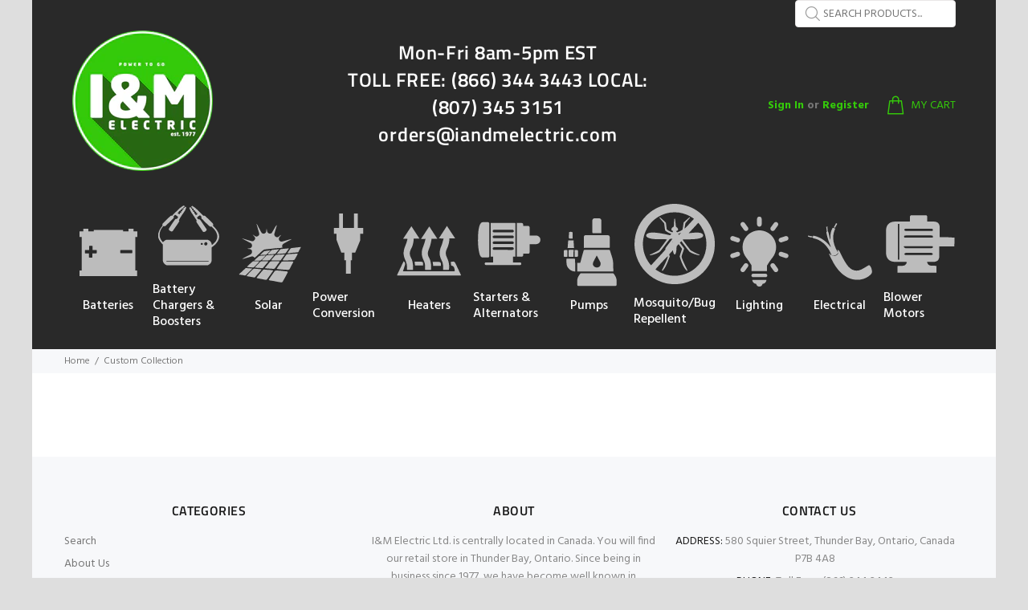

--- FILE ---
content_type: text/html; charset=utf-8
request_url: https://www.iandmelectric.com/pages/custom-collection
body_size: 30431
content:
<!doctype html>
<!--[if IE 9]> <html class="ie9 no-js" lang="en"> <![endif]-->
<!--[if (gt IE 9)|!(IE)]><!--> <html id="tt-boxed" class="no-js" lang="en"> <!--<![endif]-->
<head>
  <!-- Basic page needs ================================================== -->
  <meta charset="utf-8">
  <!--[if IE]><meta http-equiv="X-UA-Compatible" content="IE=edge,chrome=1"><![endif]-->
  <meta name="viewport" content="width=device-width,initial-scale=1">
  <meta name="theme-color" content="#34c90a">
  <meta name="keywords" content="Shopify Template" />
  <meta name="author" content="p-themes">
  <link rel="canonical" href="https://www.iandmelectric.com/pages/custom-collection">
<script src="https://ajax.googleapis.com/ajax/libs/jquery/2.2.4/jquery.min.js"></script><link rel="shortcut icon" href="//www.iandmelectric.com/cdn/shop/files/Favicon_32x32.png?v=1614341623" type="image/png"><!-- Title and description ================================================== --><title>Custom Collection
&ndash; I&amp;M Electric
</title><!-- Social meta ================================================== --><!-- /snippets/social-meta-tags.liquid -->




<meta property="og:site_name" content="I&amp;M Electric">
<meta property="og:url" content="https://www.iandmelectric.com/pages/custom-collection">
<meta property="og:title" content="Custom Collection">
<meta property="og:type" content="website">
<meta property="og:description" content="Webasto heaters, Proheat heaters, Wilson starter alternators, Duracell batteries, Off grid solar systems, Heated gear, ">





<meta name="twitter:card" content="summary_large_image">
<meta name="twitter:title" content="Custom Collection">
<meta name="twitter:description" content="Webasto heaters, Proheat heaters, Wilson starter alternators, Duracell batteries, Off grid solar systems, Heated gear, ">
<!-- Helpers ================================================== -->

  <!-- CSS ================================================== --><link href="https://fonts.googleapis.com/css?family=Hind:100,200,300,400,500,600,700,800,900" rel="stylesheet" defer>
<link href="//www.iandmelectric.com/cdn/shop/t/25/assets/theme.css?v=28511667858646597311759343338" rel="stylesheet" type="text/css" media="all" />


<script src="//www.iandmelectric.com/cdn/shop/t/25/assets/jquery.min.js?v=146653844047132007351718383750" defer="defer"></script><!-- Header hook for plugins ================================================== -->
  <script>window.performance && window.performance.mark && window.performance.mark('shopify.content_for_header.start');</script><meta id="shopify-digital-wallet" name="shopify-digital-wallet" content="/336262/digital_wallets/dialog">
<meta name="shopify-checkout-api-token" content="2fb5ffcf8c5d31fe00c1585748080ade">
<meta id="in-context-paypal-metadata" data-shop-id="336262" data-venmo-supported="false" data-environment="production" data-locale="en_US" data-paypal-v4="true" data-currency="CAD">
<script async="async" src="/checkouts/internal/preloads.js?locale=en-CA"></script>
<script id="shopify-features" type="application/json">{"accessToken":"2fb5ffcf8c5d31fe00c1585748080ade","betas":["rich-media-storefront-analytics"],"domain":"www.iandmelectric.com","predictiveSearch":true,"shopId":336262,"locale":"en"}</script>
<script>var Shopify = Shopify || {};
Shopify.shop = "iandmelectric.myshopify.com";
Shopify.locale = "en";
Shopify.currency = {"active":"CAD","rate":"1.0"};
Shopify.country = "CA";
Shopify.theme = {"name":"2024 Website WIP","id":168612430134,"schema_name":"Wokiee","schema_version":"1.9.3","theme_store_id":null,"role":"main"};
Shopify.theme.handle = "null";
Shopify.theme.style = {"id":null,"handle":null};
Shopify.cdnHost = "www.iandmelectric.com/cdn";
Shopify.routes = Shopify.routes || {};
Shopify.routes.root = "/";</script>
<script type="module">!function(o){(o.Shopify=o.Shopify||{}).modules=!0}(window);</script>
<script>!function(o){function n(){var o=[];function n(){o.push(Array.prototype.slice.apply(arguments))}return n.q=o,n}var t=o.Shopify=o.Shopify||{};t.loadFeatures=n(),t.autoloadFeatures=n()}(window);</script>
<script id="shop-js-analytics" type="application/json">{"pageType":"page"}</script>
<script defer="defer" async type="module" src="//www.iandmelectric.com/cdn/shopifycloud/shop-js/modules/v2/client.init-shop-cart-sync_DtuiiIyl.en.esm.js"></script>
<script defer="defer" async type="module" src="//www.iandmelectric.com/cdn/shopifycloud/shop-js/modules/v2/chunk.common_CUHEfi5Q.esm.js"></script>
<script type="module">
  await import("//www.iandmelectric.com/cdn/shopifycloud/shop-js/modules/v2/client.init-shop-cart-sync_DtuiiIyl.en.esm.js");
await import("//www.iandmelectric.com/cdn/shopifycloud/shop-js/modules/v2/chunk.common_CUHEfi5Q.esm.js");

  window.Shopify.SignInWithShop?.initShopCartSync?.({"fedCMEnabled":true,"windoidEnabled":true});

</script>
<script>(function() {
  var isLoaded = false;
  function asyncLoad() {
    if (isLoaded) return;
    isLoaded = true;
    var urls = ["https:\/\/files-shpf.uc-lab.com\/productfees\/source.js?mw_productfees_t=1651251797\u0026shop=iandmelectric.myshopify.com"];
    for (var i = 0; i < urls.length; i++) {
      var s = document.createElement('script');
      s.type = 'text/javascript';
      s.async = true;
      s.src = urls[i];
      var x = document.getElementsByTagName('script')[0];
      x.parentNode.insertBefore(s, x);
    }
  };
  if(window.attachEvent) {
    window.attachEvent('onload', asyncLoad);
  } else {
    window.addEventListener('load', asyncLoad, false);
  }
})();</script>
<script id="__st">var __st={"a":336262,"offset":-18000,"reqid":"5b1fd476-8e73-42e8-8cd8-f6053973cc21-1767269013","pageurl":"www.iandmelectric.com\/pages\/custom-collection","s":"pages-6077251638","u":"92c1cb46ce4a","p":"page","rtyp":"page","rid":6077251638};</script>
<script>window.ShopifyPaypalV4VisibilityTracking = true;</script>
<script id="captcha-bootstrap">!function(){'use strict';const t='contact',e='account',n='new_comment',o=[[t,t],['blogs',n],['comments',n],[t,'customer']],c=[[e,'customer_login'],[e,'guest_login'],[e,'recover_customer_password'],[e,'create_customer']],r=t=>t.map((([t,e])=>`form[action*='/${t}']:not([data-nocaptcha='true']) input[name='form_type'][value='${e}']`)).join(','),a=t=>()=>t?[...document.querySelectorAll(t)].map((t=>t.form)):[];function s(){const t=[...o],e=r(t);return a(e)}const i='password',u='form_key',d=['recaptcha-v3-token','g-recaptcha-response','h-captcha-response',i],f=()=>{try{return window.sessionStorage}catch{return}},m='__shopify_v',_=t=>t.elements[u];function p(t,e,n=!1){try{const o=window.sessionStorage,c=JSON.parse(o.getItem(e)),{data:r}=function(t){const{data:e,action:n}=t;return t[m]||n?{data:e,action:n}:{data:t,action:n}}(c);for(const[e,n]of Object.entries(r))t.elements[e]&&(t.elements[e].value=n);n&&o.removeItem(e)}catch(o){console.error('form repopulation failed',{error:o})}}const l='form_type',E='cptcha';function T(t){t.dataset[E]=!0}const w=window,h=w.document,L='Shopify',v='ce_forms',y='captcha';let A=!1;((t,e)=>{const n=(g='f06e6c50-85a8-45c8-87d0-21a2b65856fe',I='https://cdn.shopify.com/shopifycloud/storefront-forms-hcaptcha/ce_storefront_forms_captcha_hcaptcha.v1.5.2.iife.js',D={infoText:'Protected by hCaptcha',privacyText:'Privacy',termsText:'Terms'},(t,e,n)=>{const o=w[L][v],c=o.bindForm;if(c)return c(t,g,e,D).then(n);var r;o.q.push([[t,g,e,D],n]),r=I,A||(h.body.append(Object.assign(h.createElement('script'),{id:'captcha-provider',async:!0,src:r})),A=!0)});var g,I,D;w[L]=w[L]||{},w[L][v]=w[L][v]||{},w[L][v].q=[],w[L][y]=w[L][y]||{},w[L][y].protect=function(t,e){n(t,void 0,e),T(t)},Object.freeze(w[L][y]),function(t,e,n,w,h,L){const[v,y,A,g]=function(t,e,n){const i=e?o:[],u=t?c:[],d=[...i,...u],f=r(d),m=r(i),_=r(d.filter((([t,e])=>n.includes(e))));return[a(f),a(m),a(_),s()]}(w,h,L),I=t=>{const e=t.target;return e instanceof HTMLFormElement?e:e&&e.form},D=t=>v().includes(t);t.addEventListener('submit',(t=>{const e=I(t);if(!e)return;const n=D(e)&&!e.dataset.hcaptchaBound&&!e.dataset.recaptchaBound,o=_(e),c=g().includes(e)&&(!o||!o.value);(n||c)&&t.preventDefault(),c&&!n&&(function(t){try{if(!f())return;!function(t){const e=f();if(!e)return;const n=_(t);if(!n)return;const o=n.value;o&&e.removeItem(o)}(t);const e=Array.from(Array(32),(()=>Math.random().toString(36)[2])).join('');!function(t,e){_(t)||t.append(Object.assign(document.createElement('input'),{type:'hidden',name:u})),t.elements[u].value=e}(t,e),function(t,e){const n=f();if(!n)return;const o=[...t.querySelectorAll(`input[type='${i}']`)].map((({name:t})=>t)),c=[...d,...o],r={};for(const[a,s]of new FormData(t).entries())c.includes(a)||(r[a]=s);n.setItem(e,JSON.stringify({[m]:1,action:t.action,data:r}))}(t,e)}catch(e){console.error('failed to persist form',e)}}(e),e.submit())}));const S=(t,e)=>{t&&!t.dataset[E]&&(n(t,e.some((e=>e===t))),T(t))};for(const o of['focusin','change'])t.addEventListener(o,(t=>{const e=I(t);D(e)&&S(e,y())}));const B=e.get('form_key'),M=e.get(l),P=B&&M;t.addEventListener('DOMContentLoaded',(()=>{const t=y();if(P)for(const e of t)e.elements[l].value===M&&p(e,B);[...new Set([...A(),...v().filter((t=>'true'===t.dataset.shopifyCaptcha))])].forEach((e=>S(e,t)))}))}(h,new URLSearchParams(w.location.search),n,t,e,['guest_login'])})(!0,!0)}();</script>
<script integrity="sha256-4kQ18oKyAcykRKYeNunJcIwy7WH5gtpwJnB7kiuLZ1E=" data-source-attribution="shopify.loadfeatures" defer="defer" src="//www.iandmelectric.com/cdn/shopifycloud/storefront/assets/storefront/load_feature-a0a9edcb.js" crossorigin="anonymous"></script>
<script data-source-attribution="shopify.dynamic_checkout.dynamic.init">var Shopify=Shopify||{};Shopify.PaymentButton=Shopify.PaymentButton||{isStorefrontPortableWallets:!0,init:function(){window.Shopify.PaymentButton.init=function(){};var t=document.createElement("script");t.src="https://www.iandmelectric.com/cdn/shopifycloud/portable-wallets/latest/portable-wallets.en.js",t.type="module",document.head.appendChild(t)}};
</script>
<script data-source-attribution="shopify.dynamic_checkout.buyer_consent">
  function portableWalletsHideBuyerConsent(e){var t=document.getElementById("shopify-buyer-consent"),n=document.getElementById("shopify-subscription-policy-button");t&&n&&(t.classList.add("hidden"),t.setAttribute("aria-hidden","true"),n.removeEventListener("click",e))}function portableWalletsShowBuyerConsent(e){var t=document.getElementById("shopify-buyer-consent"),n=document.getElementById("shopify-subscription-policy-button");t&&n&&(t.classList.remove("hidden"),t.removeAttribute("aria-hidden"),n.addEventListener("click",e))}window.Shopify?.PaymentButton&&(window.Shopify.PaymentButton.hideBuyerConsent=portableWalletsHideBuyerConsent,window.Shopify.PaymentButton.showBuyerConsent=portableWalletsShowBuyerConsent);
</script>
<script data-source-attribution="shopify.dynamic_checkout.cart.bootstrap">document.addEventListener("DOMContentLoaded",(function(){function t(){return document.querySelector("shopify-accelerated-checkout-cart, shopify-accelerated-checkout")}if(t())Shopify.PaymentButton.init();else{new MutationObserver((function(e,n){t()&&(Shopify.PaymentButton.init(),n.disconnect())})).observe(document.body,{childList:!0,subtree:!0})}}));
</script>
<link id="shopify-accelerated-checkout-styles" rel="stylesheet" media="screen" href="https://www.iandmelectric.com/cdn/shopifycloud/portable-wallets/latest/accelerated-checkout-backwards-compat.css" crossorigin="anonymous">
<style id="shopify-accelerated-checkout-cart">
        #shopify-buyer-consent {
  margin-top: 1em;
  display: inline-block;
  width: 100%;
}

#shopify-buyer-consent.hidden {
  display: none;
}

#shopify-subscription-policy-button {
  background: none;
  border: none;
  padding: 0;
  text-decoration: underline;
  font-size: inherit;
  cursor: pointer;
}

#shopify-subscription-policy-button::before {
  box-shadow: none;
}

      </style>
<script id="sections-script" data-sections="promo-fixed" defer="defer" src="//www.iandmelectric.com/cdn/shop/t/25/compiled_assets/scripts.js?2587"></script>
<script>window.performance && window.performance.mark && window.performance.mark('shopify.content_for_header.end');</script>
  <!-- /Header hook for plugins ================================================== --><meta property="og:image" content="https://cdn.shopify.com/s/files/1/0033/6262/files/MainLogo2018_f630a1ce-81a3-4cf9-8822-4705dbf82fb1.png?height=628&pad_color=fff&v=1613576439&width=1200" />
<meta property="og:image:secure_url" content="https://cdn.shopify.com/s/files/1/0033/6262/files/MainLogo2018_f630a1ce-81a3-4cf9-8822-4705dbf82fb1.png?height=628&pad_color=fff&v=1613576439&width=1200" />
<meta property="og:image:width" content="1200" />
<meta property="og:image:height" content="628" />
<link href="https://monorail-edge.shopifysvc.com" rel="dns-prefetch">
<script>(function(){if ("sendBeacon" in navigator && "performance" in window) {try {var session_token_from_headers = performance.getEntriesByType('navigation')[0].serverTiming.find(x => x.name == '_s').description;} catch {var session_token_from_headers = undefined;}var session_cookie_matches = document.cookie.match(/_shopify_s=([^;]*)/);var session_token_from_cookie = session_cookie_matches && session_cookie_matches.length === 2 ? session_cookie_matches[1] : "";var session_token = session_token_from_headers || session_token_from_cookie || "";function handle_abandonment_event(e) {var entries = performance.getEntries().filter(function(entry) {return /monorail-edge.shopifysvc.com/.test(entry.name);});if (!window.abandonment_tracked && entries.length === 0) {window.abandonment_tracked = true;var currentMs = Date.now();var navigation_start = performance.timing.navigationStart;var payload = {shop_id: 336262,url: window.location.href,navigation_start,duration: currentMs - navigation_start,session_token,page_type: "page"};window.navigator.sendBeacon("https://monorail-edge.shopifysvc.com/v1/produce", JSON.stringify({schema_id: "online_store_buyer_site_abandonment/1.1",payload: payload,metadata: {event_created_at_ms: currentMs,event_sent_at_ms: currentMs}}));}}window.addEventListener('pagehide', handle_abandonment_event);}}());</script>
<script id="web-pixels-manager-setup">(function e(e,d,r,n,o){if(void 0===o&&(o={}),!Boolean(null===(a=null===(i=window.Shopify)||void 0===i?void 0:i.analytics)||void 0===a?void 0:a.replayQueue)){var i,a;window.Shopify=window.Shopify||{};var t=window.Shopify;t.analytics=t.analytics||{};var s=t.analytics;s.replayQueue=[],s.publish=function(e,d,r){return s.replayQueue.push([e,d,r]),!0};try{self.performance.mark("wpm:start")}catch(e){}var l=function(){var e={modern:/Edge?\/(1{2}[4-9]|1[2-9]\d|[2-9]\d{2}|\d{4,})\.\d+(\.\d+|)|Firefox\/(1{2}[4-9]|1[2-9]\d|[2-9]\d{2}|\d{4,})\.\d+(\.\d+|)|Chrom(ium|e)\/(9{2}|\d{3,})\.\d+(\.\d+|)|(Maci|X1{2}).+ Version\/(15\.\d+|(1[6-9]|[2-9]\d|\d{3,})\.\d+)([,.]\d+|)( \(\w+\)|)( Mobile\/\w+|) Safari\/|Chrome.+OPR\/(9{2}|\d{3,})\.\d+\.\d+|(CPU[ +]OS|iPhone[ +]OS|CPU[ +]iPhone|CPU IPhone OS|CPU iPad OS)[ +]+(15[._]\d+|(1[6-9]|[2-9]\d|\d{3,})[._]\d+)([._]\d+|)|Android:?[ /-](13[3-9]|1[4-9]\d|[2-9]\d{2}|\d{4,})(\.\d+|)(\.\d+|)|Android.+Firefox\/(13[5-9]|1[4-9]\d|[2-9]\d{2}|\d{4,})\.\d+(\.\d+|)|Android.+Chrom(ium|e)\/(13[3-9]|1[4-9]\d|[2-9]\d{2}|\d{4,})\.\d+(\.\d+|)|SamsungBrowser\/([2-9]\d|\d{3,})\.\d+/,legacy:/Edge?\/(1[6-9]|[2-9]\d|\d{3,})\.\d+(\.\d+|)|Firefox\/(5[4-9]|[6-9]\d|\d{3,})\.\d+(\.\d+|)|Chrom(ium|e)\/(5[1-9]|[6-9]\d|\d{3,})\.\d+(\.\d+|)([\d.]+$|.*Safari\/(?![\d.]+ Edge\/[\d.]+$))|(Maci|X1{2}).+ Version\/(10\.\d+|(1[1-9]|[2-9]\d|\d{3,})\.\d+)([,.]\d+|)( \(\w+\)|)( Mobile\/\w+|) Safari\/|Chrome.+OPR\/(3[89]|[4-9]\d|\d{3,})\.\d+\.\d+|(CPU[ +]OS|iPhone[ +]OS|CPU[ +]iPhone|CPU IPhone OS|CPU iPad OS)[ +]+(10[._]\d+|(1[1-9]|[2-9]\d|\d{3,})[._]\d+)([._]\d+|)|Android:?[ /-](13[3-9]|1[4-9]\d|[2-9]\d{2}|\d{4,})(\.\d+|)(\.\d+|)|Mobile Safari.+OPR\/([89]\d|\d{3,})\.\d+\.\d+|Android.+Firefox\/(13[5-9]|1[4-9]\d|[2-9]\d{2}|\d{4,})\.\d+(\.\d+|)|Android.+Chrom(ium|e)\/(13[3-9]|1[4-9]\d|[2-9]\d{2}|\d{4,})\.\d+(\.\d+|)|Android.+(UC? ?Browser|UCWEB|U3)[ /]?(15\.([5-9]|\d{2,})|(1[6-9]|[2-9]\d|\d{3,})\.\d+)\.\d+|SamsungBrowser\/(5\.\d+|([6-9]|\d{2,})\.\d+)|Android.+MQ{2}Browser\/(14(\.(9|\d{2,})|)|(1[5-9]|[2-9]\d|\d{3,})(\.\d+|))(\.\d+|)|K[Aa][Ii]OS\/(3\.\d+|([4-9]|\d{2,})\.\d+)(\.\d+|)/},d=e.modern,r=e.legacy,n=navigator.userAgent;return n.match(d)?"modern":n.match(r)?"legacy":"unknown"}(),u="modern"===l?"modern":"legacy",c=(null!=n?n:{modern:"",legacy:""})[u],f=function(e){return[e.baseUrl,"/wpm","/b",e.hashVersion,"modern"===e.buildTarget?"m":"l",".js"].join("")}({baseUrl:d,hashVersion:r,buildTarget:u}),m=function(e){var d=e.version,r=e.bundleTarget,n=e.surface,o=e.pageUrl,i=e.monorailEndpoint;return{emit:function(e){var a=e.status,t=e.errorMsg,s=(new Date).getTime(),l=JSON.stringify({metadata:{event_sent_at_ms:s},events:[{schema_id:"web_pixels_manager_load/3.1",payload:{version:d,bundle_target:r,page_url:o,status:a,surface:n,error_msg:t},metadata:{event_created_at_ms:s}}]});if(!i)return console&&console.warn&&console.warn("[Web Pixels Manager] No Monorail endpoint provided, skipping logging."),!1;try{return self.navigator.sendBeacon.bind(self.navigator)(i,l)}catch(e){}var u=new XMLHttpRequest;try{return u.open("POST",i,!0),u.setRequestHeader("Content-Type","text/plain"),u.send(l),!0}catch(e){return console&&console.warn&&console.warn("[Web Pixels Manager] Got an unhandled error while logging to Monorail."),!1}}}}({version:r,bundleTarget:l,surface:e.surface,pageUrl:self.location.href,monorailEndpoint:e.monorailEndpoint});try{o.browserTarget=l,function(e){var d=e.src,r=e.async,n=void 0===r||r,o=e.onload,i=e.onerror,a=e.sri,t=e.scriptDataAttributes,s=void 0===t?{}:t,l=document.createElement("script"),u=document.querySelector("head"),c=document.querySelector("body");if(l.async=n,l.src=d,a&&(l.integrity=a,l.crossOrigin="anonymous"),s)for(var f in s)if(Object.prototype.hasOwnProperty.call(s,f))try{l.dataset[f]=s[f]}catch(e){}if(o&&l.addEventListener("load",o),i&&l.addEventListener("error",i),u)u.appendChild(l);else{if(!c)throw new Error("Did not find a head or body element to append the script");c.appendChild(l)}}({src:f,async:!0,onload:function(){if(!function(){var e,d;return Boolean(null===(d=null===(e=window.Shopify)||void 0===e?void 0:e.analytics)||void 0===d?void 0:d.initialized)}()){var d=window.webPixelsManager.init(e)||void 0;if(d){var r=window.Shopify.analytics;r.replayQueue.forEach((function(e){var r=e[0],n=e[1],o=e[2];d.publishCustomEvent(r,n,o)})),r.replayQueue=[],r.publish=d.publishCustomEvent,r.visitor=d.visitor,r.initialized=!0}}},onerror:function(){return m.emit({status:"failed",errorMsg:"".concat(f," has failed to load")})},sri:function(e){var d=/^sha384-[A-Za-z0-9+/=]+$/;return"string"==typeof e&&d.test(e)}(c)?c:"",scriptDataAttributes:o}),m.emit({status:"loading"})}catch(e){m.emit({status:"failed",errorMsg:(null==e?void 0:e.message)||"Unknown error"})}}})({shopId: 336262,storefrontBaseUrl: "https://www.iandmelectric.com",extensionsBaseUrl: "https://extensions.shopifycdn.com/cdn/shopifycloud/web-pixels-manager",monorailEndpoint: "https://monorail-edge.shopifysvc.com/unstable/produce_batch",surface: "storefront-renderer",enabledBetaFlags: ["2dca8a86","a0d5f9d2"],webPixelsConfigList: [{"id":"146309430","eventPayloadVersion":"v1","runtimeContext":"LAX","scriptVersion":"1","type":"CUSTOM","privacyPurposes":["ANALYTICS"],"name":"Google Analytics tag (migrated)"},{"id":"shopify-app-pixel","configuration":"{}","eventPayloadVersion":"v1","runtimeContext":"STRICT","scriptVersion":"0450","apiClientId":"shopify-pixel","type":"APP","privacyPurposes":["ANALYTICS","MARKETING"]},{"id":"shopify-custom-pixel","eventPayloadVersion":"v1","runtimeContext":"LAX","scriptVersion":"0450","apiClientId":"shopify-pixel","type":"CUSTOM","privacyPurposes":["ANALYTICS","MARKETING"]}],isMerchantRequest: false,initData: {"shop":{"name":"I\u0026M Electric","paymentSettings":{"currencyCode":"CAD"},"myshopifyDomain":"iandmelectric.myshopify.com","countryCode":"CA","storefrontUrl":"https:\/\/www.iandmelectric.com"},"customer":null,"cart":null,"checkout":null,"productVariants":[],"purchasingCompany":null},},"https://www.iandmelectric.com/cdn","da62cc92w68dfea28pcf9825a4m392e00d0",{"modern":"","legacy":""},{"shopId":"336262","storefrontBaseUrl":"https:\/\/www.iandmelectric.com","extensionBaseUrl":"https:\/\/extensions.shopifycdn.com\/cdn\/shopifycloud\/web-pixels-manager","surface":"storefront-renderer","enabledBetaFlags":"[\"2dca8a86\", \"a0d5f9d2\"]","isMerchantRequest":"false","hashVersion":"da62cc92w68dfea28pcf9825a4m392e00d0","publish":"custom","events":"[[\"page_viewed\",{}]]"});</script><script>
  window.ShopifyAnalytics = window.ShopifyAnalytics || {};
  window.ShopifyAnalytics.meta = window.ShopifyAnalytics.meta || {};
  window.ShopifyAnalytics.meta.currency = 'CAD';
  var meta = {"page":{"pageType":"page","resourceType":"page","resourceId":6077251638,"requestId":"5b1fd476-8e73-42e8-8cd8-f6053973cc21-1767269013"}};
  for (var attr in meta) {
    window.ShopifyAnalytics.meta[attr] = meta[attr];
  }
</script>
<script class="analytics">
  (function () {
    var customDocumentWrite = function(content) {
      var jquery = null;

      if (window.jQuery) {
        jquery = window.jQuery;
      } else if (window.Checkout && window.Checkout.$) {
        jquery = window.Checkout.$;
      }

      if (jquery) {
        jquery('body').append(content);
      }
    };

    var hasLoggedConversion = function(token) {
      if (token) {
        return document.cookie.indexOf('loggedConversion=' + token) !== -1;
      }
      return false;
    }

    var setCookieIfConversion = function(token) {
      if (token) {
        var twoMonthsFromNow = new Date(Date.now());
        twoMonthsFromNow.setMonth(twoMonthsFromNow.getMonth() + 2);

        document.cookie = 'loggedConversion=' + token + '; expires=' + twoMonthsFromNow;
      }
    }

    var trekkie = window.ShopifyAnalytics.lib = window.trekkie = window.trekkie || [];
    if (trekkie.integrations) {
      return;
    }
    trekkie.methods = [
      'identify',
      'page',
      'ready',
      'track',
      'trackForm',
      'trackLink'
    ];
    trekkie.factory = function(method) {
      return function() {
        var args = Array.prototype.slice.call(arguments);
        args.unshift(method);
        trekkie.push(args);
        return trekkie;
      };
    };
    for (var i = 0; i < trekkie.methods.length; i++) {
      var key = trekkie.methods[i];
      trekkie[key] = trekkie.factory(key);
    }
    trekkie.load = function(config) {
      trekkie.config = config || {};
      trekkie.config.initialDocumentCookie = document.cookie;
      var first = document.getElementsByTagName('script')[0];
      var script = document.createElement('script');
      script.type = 'text/javascript';
      script.onerror = function(e) {
        var scriptFallback = document.createElement('script');
        scriptFallback.type = 'text/javascript';
        scriptFallback.onerror = function(error) {
                var Monorail = {
      produce: function produce(monorailDomain, schemaId, payload) {
        var currentMs = new Date().getTime();
        var event = {
          schema_id: schemaId,
          payload: payload,
          metadata: {
            event_created_at_ms: currentMs,
            event_sent_at_ms: currentMs
          }
        };
        return Monorail.sendRequest("https://" + monorailDomain + "/v1/produce", JSON.stringify(event));
      },
      sendRequest: function sendRequest(endpointUrl, payload) {
        // Try the sendBeacon API
        if (window && window.navigator && typeof window.navigator.sendBeacon === 'function' && typeof window.Blob === 'function' && !Monorail.isIos12()) {
          var blobData = new window.Blob([payload], {
            type: 'text/plain'
          });

          if (window.navigator.sendBeacon(endpointUrl, blobData)) {
            return true;
          } // sendBeacon was not successful

        } // XHR beacon

        var xhr = new XMLHttpRequest();

        try {
          xhr.open('POST', endpointUrl);
          xhr.setRequestHeader('Content-Type', 'text/plain');
          xhr.send(payload);
        } catch (e) {
          console.log(e);
        }

        return false;
      },
      isIos12: function isIos12() {
        return window.navigator.userAgent.lastIndexOf('iPhone; CPU iPhone OS 12_') !== -1 || window.navigator.userAgent.lastIndexOf('iPad; CPU OS 12_') !== -1;
      }
    };
    Monorail.produce('monorail-edge.shopifysvc.com',
      'trekkie_storefront_load_errors/1.1',
      {shop_id: 336262,
      theme_id: 168612430134,
      app_name: "storefront",
      context_url: window.location.href,
      source_url: "//www.iandmelectric.com/cdn/s/trekkie.storefront.8f32c7f0b513e73f3235c26245676203e1209161.min.js"});

        };
        scriptFallback.async = true;
        scriptFallback.src = '//www.iandmelectric.com/cdn/s/trekkie.storefront.8f32c7f0b513e73f3235c26245676203e1209161.min.js';
        first.parentNode.insertBefore(scriptFallback, first);
      };
      script.async = true;
      script.src = '//www.iandmelectric.com/cdn/s/trekkie.storefront.8f32c7f0b513e73f3235c26245676203e1209161.min.js';
      first.parentNode.insertBefore(script, first);
    };
    trekkie.load(
      {"Trekkie":{"appName":"storefront","development":false,"defaultAttributes":{"shopId":336262,"isMerchantRequest":null,"themeId":168612430134,"themeCityHash":"4824600915681393150","contentLanguage":"en","currency":"CAD","eventMetadataId":"98532e4c-cf49-4be1-bd58-1cb331883fc3"},"isServerSideCookieWritingEnabled":true,"monorailRegion":"shop_domain","enabledBetaFlags":["65f19447"]},"Session Attribution":{},"S2S":{"facebookCapiEnabled":false,"source":"trekkie-storefront-renderer","apiClientId":580111}}
    );

    var loaded = false;
    trekkie.ready(function() {
      if (loaded) return;
      loaded = true;

      window.ShopifyAnalytics.lib = window.trekkie;

      var originalDocumentWrite = document.write;
      document.write = customDocumentWrite;
      try { window.ShopifyAnalytics.merchantGoogleAnalytics.call(this); } catch(error) {};
      document.write = originalDocumentWrite;

      window.ShopifyAnalytics.lib.page(null,{"pageType":"page","resourceType":"page","resourceId":6077251638,"requestId":"5b1fd476-8e73-42e8-8cd8-f6053973cc21-1767269013","shopifyEmitted":true});

      var match = window.location.pathname.match(/checkouts\/(.+)\/(thank_you|post_purchase)/)
      var token = match? match[1]: undefined;
      if (!hasLoggedConversion(token)) {
        setCookieIfConversion(token);
        
      }
    });


        var eventsListenerScript = document.createElement('script');
        eventsListenerScript.async = true;
        eventsListenerScript.src = "//www.iandmelectric.com/cdn/shopifycloud/storefront/assets/shop_events_listener-3da45d37.js";
        document.getElementsByTagName('head')[0].appendChild(eventsListenerScript);

})();</script>
  <script>
  if (!window.ga || (window.ga && typeof window.ga !== 'function')) {
    window.ga = function ga() {
      (window.ga.q = window.ga.q || []).push(arguments);
      if (window.Shopify && window.Shopify.analytics && typeof window.Shopify.analytics.publish === 'function') {
        window.Shopify.analytics.publish("ga_stub_called", {}, {sendTo: "google_osp_migration"});
      }
      console.error("Shopify's Google Analytics stub called with:", Array.from(arguments), "\nSee https://help.shopify.com/manual/promoting-marketing/pixels/pixel-migration#google for more information.");
    };
    if (window.Shopify && window.Shopify.analytics && typeof window.Shopify.analytics.publish === 'function') {
      window.Shopify.analytics.publish("ga_stub_initialized", {}, {sendTo: "google_osp_migration"});
    }
  }
</script>
<script
  defer
  src="https://www.iandmelectric.com/cdn/shopifycloud/perf-kit/shopify-perf-kit-2.1.2.min.js"
  data-application="storefront-renderer"
  data-shop-id="336262"
  data-render-region="gcp-us-central1"
  data-page-type="page"
  data-theme-instance-id="168612430134"
  data-theme-name="Wokiee"
  data-theme-version="1.9.3"
  data-monorail-region="shop_domain"
  data-resource-timing-sampling-rate="10"
  data-shs="true"
  data-shs-beacon="true"
  data-shs-export-with-fetch="true"
  data-shs-logs-sample-rate="1"
  data-shs-beacon-endpoint="https://www.iandmelectric.com/api/collect"
></script>
</head>
<body class="pagepage"  id="same_product_height"><div id="shopify-section-show-helper" class="shopify-section"></div><div id="loader-wrapper">
  <div id="loader">
    <div class="dot"></div>
    <div class="dot"></div>
    <div class="dot"></div>
    <div class="dot"></div>
    <div class="dot"></div>
    <div class="dot"></div>
    <div class="dot"></div>
  </div>
</div><div id="shopify-section-categorie-button-icons-menu" class="shopify-section"></div>
<div id="shopify-section-header-template-4" class="shopify-section"><header class="desctop-menu-large headertype3 headertype4"><nav class="panel-menu mobile-main-menu">
  <ul><li class="item-categories">
      <a href="/collections/batteries-1"><svg version="1.1" id="Layer_1" xmlns="http://www.w3.org/2000/svg" x="0px" y="0px" viewbox="0 0 36 36" style="enable-background:new 0 0 36 36;" xmlns:xlink="http://www.w3.org/1999/xlink" xml:space="preserve">
<style type="text/css">
	.st0{display:none;}
	.st1{display:inline;}
</style>
<g class="st0">
	<g id="_x31_ijIJQ_1_" class="st1">
	</g>
</g>
<path d="M32.4,10.6V7.8h-1.9V6.5H28v1.3h-2.7V7.1H10.7v0.7H8V6.5H5.5v1.3H3.6v2.8h1.1v16.9H3.6v2.8h28.7v-2.8h-0.9V10.6H32.4z
	 M29.9,17.4v1.2c0,0.1-0.2,0.2-0.5,0.2h-5c-0.3,0-0.5-0.1-0.5-0.2v-1.2c0-0.1,0.2-0.2,0.5-0.2h5C29.7,17.2,29.9,17.3,29.9,17.4z
	 M6.5,18.9c-0.1,0-0.2-0.1-0.2-0.2v-1.3c0-0.1,0.1-0.2,0.2-0.2h1.9v-1.9c0-0.1,0.1-0.2,0.2-0.2h1.3c0.1,0,0.2,0.1,0.2,0.2v1.9H12
	c0.1,0,0.2,0.1,0.2,0.2v1.3h-0.1c0,0.1-0.1,0.2-0.2,0.2H10v1.9c0,0,0,0.2-0.2,0.2H8.5c-0.1,0-0.2-0.1-0.2-0.2v-1.9H6.5z"></path>
</svg><span>Batteries</span></a><ul><li>
          <a href="/collections/batteries-1/off-road-recreation-motorcycles">ATV/Quad</a></li><li>
          <a href="/collections/batteries-1/automotive">Automotive</a></li><li>
          <a href="/collections/batteries-1/battery-boxes">Battery Boxes</a></li><li>
          <a href="/collections/batteries-1/e-bikes">E-Bikes</a></li><li>
          <a href="/collections/batteries-1/deep-cycle">Deep Cycle</a></li><li>
          <a href="/collections/batteries-1/off-road-recreation-motorcycles">Dirt Bike</a></li><li>
          <a href="/collections/batteries-1/emergency-backup">Emergency/Backup</a></li><li>
          <a href="/collections/batteries-1/golf-cart">Golf Cart</a></li><li>
          <a href="/collections/batteries-1/industrial">Industrial</a></li><li>
          <a href="/collections/batteries-1/lantern">Lantern</a></li><li>
          <a href="/collections/batteries-1/lawn-garden">Lawn/Garden</a></li><li>
          <a href="/collections/batteries-1/lithium">Lithium</a></li><li>
          <a href="/collections/batteries-1/marine">Marine</a></li><li>
          <a href="/collections/batteries-1/motobatt">Motobatt</a></li><li>
          <a href="/collections/batteries-1/off-road-recreation-motorcycles">Motorcycle</a></li><li>
          <a href="/collections/batteries-1/optima-batteries">Optima</a></li><li>
          <a href="/collections/batteries-1/power-wheels">Power Wheels</a></li><li>
          <a href="/collections/batteries-1/rv">RV</a></li><li>
          <a href="/collections/batteries-1/scooter-wheelchair">Scooter/Wheelchair</a></li><li>
          <a href="/collections/batteries-1/off-road-recreation-motorcycles">Snowmobile</a></li><li>
          <a href="/collections/batteries-1/solar-batteries">Solar</a></li><li>
          <a href="/collections/batteries-1/specialty">Specialty</a></li><li>
          <a href="/collections/batteries-1/ups-backup">UPS/Backup</a></li></ul></li><li class="item-categories">
      <a href="/collections/batteryboosterschargers"><svg version="1.1" id="Layer_1" xmlns="http://www.w3.org/2000/svg" x="0px" y="0px" viewbox="0 0 36 36" style="enable-background:new 0 0 36 36;" xmlns:xlink="http://www.w3.org/1999/xlink" xml:space="preserve">
<style type="text/css">
	.st0{display:none;}
	.st1{display:inline;}
</style>
<g class="st0">
	<g id="_x31_ijIJQ_1_" class="st1">
	</g>
</g>
<path d="M32.8,16.7c-0.5-1.1-1.2-2.1-2.1-3c-0.2-0.2-0.3-0.3-0.5-0.5c-0.1-0.1-0.1-0.2-0.1-0.3c0.2-0.4,0.1-0.8-0.2-1.1
	c-1-1-2.1-2.1-3.1-3.1c-0.2-0.2-0.4-0.4-0.7-0.6c-0.2-0.1-0.4-0.2-0.6-0.1c-0.1,0-0.2,0-0.2,0C25.1,7.9,25,7.8,25,7.7
	c-0.4-0.4-0.8-0.8-1.2-1.2c-0.8-0.8-1.6-1.6-2.5-2.4c-0.5-0.4-1-0.7-1.6-1.1c-0.2,0.2-0.4,0.3-0.4,0.6c0,0.1,0,0.2,0.2,0.2
	c0.2,0,0.3,0.1,0.3,0.3c0,0.1,0,0.1,0,0.2c0,0.2,0,0.2,0.2,0.2c0.1,0,0.3,0,0.4,0c0,0.3,0,0.5,0,0.7c0.2,0,0.3,0,0.5,0.1
	c0.1,0,0.2,0.1,0.2,0.2c0,0.1,0,0.3,0,0.5c0.1,0,0.2,0,0.3,0c0.1,0,0.2,0,0.3,0c0,0.1,0,0.2,0,0.2c0,0.1,0,0.2,0,0.2
	c0,0.2,0,0.2,0.3,0.3c0.1,0,0.1,0,0.2,0c0.1,0,0.1,0.1,0.1,0.2c-0.1,0.1-0.1,0.3-0.1,0.4c0,0.1-0.1,0.2-0.2,0.2
	c-0.2,0.1-0.4,0.1-0.6,0.1c-0.1,0-0.1,0-0.1-0.1c0-0.1,0-0.2,0-0.3c0-0.1,0-0.2-0.1-0.2c-0.4-0.1-0.4-0.1-0.4-0.6c0,0,0,0,0,0
	c0-0.2,0-0.2-0.2-0.3c-0.4-0.1-0.4,0-0.4-0.5c0-0.2,0-0.3-0.2-0.3c-0.3-0.1-0.3-0.1-0.3-0.4c0,0,0,0,0-0.1c0-0.3,0-0.3-0.3-0.4
	c-0.3-0.1-0.3-0.1-0.3-0.4c0-0.1,0-0.2-0.1-0.2c-0.2-0.1-0.4,0-0.6,0.1c-0.1,0.1-0.1,0.3,0,0.4c0.2,0.8,0.6,1.5,1,2.2
	c0.7,1.1,1.5,2.2,2.2,3.3c0.1,0.2,0.2,0.3,0.3,0.5c0,0.1,0,0.2,0,0.3c-0.1,0.2-0.1,0.4,0,0.7c0.1,0.1,0.1,0.2,0.2,0.3
	c1,1.4,1.9,2.9,2.9,4.3c0.1,0.2,0.4,0.3,0.6,0.3c0.5-0.1,0.9-0.3,1.2-0.8c0.2-0.2,0.2-0.5,0-0.7c0-0.1-0.1-0.2-0.1-0.2
	c-1-1.4-1.9-2.9-2.9-4.3c-0.2-0.3-0.4-0.4-0.7-0.4c-0.1,0-0.1,0-0.2,0c-0.1,0-0.2-0.1-0.3-0.1c-0.2-0.2-0.3-0.5-0.5-0.7
	c0.4-0.6,0.9-0.9,1.5-1.2c0,0,0.1,0,0.1,0c0.2,0.2,0.3,0.3,0.5,0.5c0.1,0.1,0.2,0.3,0.1,0.5c-0.1,0.2,0,0.4,0.1,0.6
	c0.1,0.2,0.2,0.3,0.4,0.4c0.9,0.9,1.7,1.8,2.6,2.6c0.3,0.3,0.7,0.7,1.1,1c0.1,0.1,0.3,0.1,0.4,0.1c0.1,0,0.1,0,0.2,0
	c0.2-0.1,0.3,0,0.4,0.1c0.2,0.2,0.3,0.3,0.5,0.5c0.7,0.7,1.4,1.5,1.8,2.5c0.6,1.3,0.6,2.6-0.1,3.9c-0.4,0.7-1,1.2-1.5,1.7
	c-0.2,0.2-0.4,0.4-0.7,0.5c0-0.2-0.1-0.3-0.1-0.5c-0.2-0.9-0.7-1.5-1.5-1.9c-0.2-0.1-0.5-0.2-0.8-0.2c-1.8,0-3.6,0-5.5,0
	c-3.3,0-6.5,0-9.8,0c-1.6,0-3.2,0-4.8,0c-0.1,0-0.1,0-0.2,0c-0.5,0.2-0.9,0.5-1.3,0.9c-0.1,0.1-0.2,0.2-0.3,0.4
	c-0.6-0.6-1.1-1.3-1.4-2.1c-0.2-0.4-0.3-0.8-0.3-1.3c0-0.5,0-1.1,0.1-1.6c0.3-1.2,0.9-2.2,1.7-3.1c0.1-0.1,0.2-0.1,0.3-0.1
	c0.4,0.2,0.6,0.1,0.9-0.1c1.3-1.2,2.5-2.5,3.8-3.7c0.3-0.3,0.3-0.6,0.2-1c0-0.1,0-0.2,0-0.2c0.2-0.2,0.5-0.4,0.7-0.7
	c0.1,0.1,0.3,0.2,0.5,0.3c0.3,0.2,0.6,0.4,0.9,0.7c0.2,0.2,0.2,0.2,0,0.4c-0.1,0.1-0.1,0.2-0.2,0.3c-0.1,0.3-0.3,0.4-0.6,0.4
	c-0.3,0-0.6,0.1-0.7,0.4c-0.2,0.4-0.5,0.7-0.7,1c-0.8,1.1-1.5,2.3-2.2,3.4c-0.2,0.3-0.2,0.6,0.1,0.9c0.3,0.3,0.6,0.5,1,0.6
	c0.3,0.1,0.6,0,0.8-0.3c0.9-1.3,1.7-2.5,2.6-3.8c0.2-0.3,0.3-0.6,0.5-0.8c0.1-0.2,0.1-0.4,0-0.6c-0.1-0.2-0.1-0.3,0-0.4
	c0.2-0.3,0.4-0.6,0.5-0.9c0.7-1.1,1.4-2.2,2.2-3.3c0.4-0.6,0.6-1.2,0.8-1.8c0-0.1,0-0.2,0-0.3c-0.1-0.1-0.2-0.2-0.4-0.2
	c-0.2,0-0.3,0.1-0.3,0.3c0,0.1,0,0.2-0.2,0.2c0,0-0.1,0-0.1,0c-0.3,0.1-0.3,0.1-0.3,0.4c0,0.4,0,0.4-0.4,0.5c-0.1,0-0.2,0.1-0.2,0.2
	c0,0.2,0,0.3,0,0.5c-0.1,0-0.2,0.1-0.3,0.1c-0.3,0.1-0.3,0.1-0.3,0.4c0,0.4,0,0.4-0.4,0.5c-0.1,0-0.2,0.1-0.2,0.2c0,0.1,0,0.2,0,0.4
	c-0.2,0-0.4-0.1-0.5-0.1c-0.3,0-0.4-0.2-0.5-0.4c-0.1-0.3-0.1-0.3,0.3-0.4c0.1,0,0.2-0.1,0.2-0.2c0-0.1,0-0.2,0-0.3
	c0-0.1,0.1-0.2,0.2-0.2c0.1,0,0.2,0,0.3,0c0.1,0,0.2-0.1,0.2-0.2c0,0,0-0.1,0-0.1c0-0.2,0.1-0.3,0.3-0.3c0.1,0,0.3,0,0.4,0
	c0-0.2,0-0.5,0.1-0.7c0.2,0,0.3,0,0.5,0c0.1,0,0.2-0.1,0.2-0.2c0,0,0-0.1,0-0.1c0-0.3,0.1-0.3,0.4-0.4c0.1,0,0.2-0.1,0.2-0.2
	c0-0.3-0.1-0.5-0.3-0.6c-0.8,0.4-1.5,0.9-2.2,1.5c-0.9,0.9-1.8,1.8-2.7,2.6c-0.2,0.2-0.4,0.4-0.6,0.6C9.9,7.9,9.8,8,9.7,8
	C9.4,7.9,9.2,7.9,9,8.1C8.9,8.2,8.7,8.3,8.6,8.4c-1.2,1.2-2.3,2.3-3.5,3.5c-0.2,0.2-0.3,0.6-0.2,0.9c0.1,0.2,0,0.3-0.1,0.4
	c-0.2,0.3-0.4,0.5-0.6,0.8c-0.6,0.8-1,1.7-1.3,2.7c-0.1,0.2-0.1,0.5-0.1,0.7c0,0.3,0,0.7,0,1c0,0,0,0,0,0.1c0,0.7,0.3,1.3,0.6,1.8
	c0.4,0.8,1,1.5,1.6,2.1c0.1,0.1,0.1,0.2,0.1,0.3c0,2.6,0,5.1,0,7.7c0,0.4,0.1,0.7,0.2,1c0.3,0.5,0.7,1,1.2,1.3
	c0.1,0.1,0.3,0.1,0.4,0.2c0.1,0,0.2,0.1,0.2,0.1c6.7,0,13.4,0,20.1,0c0.1,0,0.1,0,0.2,0c0.2-0.1,0.5-0.2,0.7-0.4
	c0.5-0.3,0.8-0.7,1.1-1.2c0.1-0.3,0.2-0.5,0.2-0.9c0-2.1,0-4.2,0-6.3c0-0.2,0-0.3,0.2-0.4c0.9-0.6,1.8-1.4,2.4-2.3
	C33.2,20,33.5,18.4,32.8,16.7z M26.5,21.3c0.5,0,0.8,0.4,0.8,0.8S27,23,26.5,23s-0.8-0.4-0.8-0.8S26.1,21.3,26.5,21.3z M24.5,21.7
	c0.3,0,0.5,0.2,0.5,0.5s-0.2,0.5-0.5,0.5S24,22.5,24,22.2S24.3,21.7,24.5,21.7z M27.9,31h-21v-0.3h21V31z"></path>
</svg><span>Battery Chargers & Boosters</span></a><ul><li>
          <a href="https://www.iandmelectric.com/collections/batteryboosterschargers/battery-boosters">Battery Boosters</a></li><li>
          <a href="https://www.iandmelectric.com/collections/batteryboosterschargers/battery-chargers">Battery Chargers</a></li><li>
          <a href="/collections/batteryboosterschargers/battery-testers">Battery Testers</a></li><li>
          <a href="https://www.iandmelectric.com/collections/batteryboosterschargers/accessories">Accessories</a></li></ul></li><li class="item-categories">
      <a href="/collections/solar"><svg version="1.1" xmlns="http://www.w3.org/2000/svg" x="0px" y="0px" viewbox="0 0 36 36" style="enable-background:new 0 0 36 36;" xmlns:xlink="http://www.w3.org/1999/xlink" xml:space="preserve">

<g id="Layer_1">
	<g>
		<g>
			<path class="st0" d="M42.1,18.6c0,7.8,0,15.5,0,23.3c0,0.2,0,0.2-0.2,0.2c-15.5,0-31.1,0-46.6,0c-0.2,0-0.2,0-0.2-0.2
				c0-15.5,0-31.1,0-46.6C-5-4.9-4.9-5-4.7-5c15.5,0,31.1,0,46.6,0c0.2,0,0.2,0,0.2,0.2C42.1,3.1,42.1,10.8,42.1,18.6z M10,9.4
				L10,9.4L10,9.4c0.2,0.4,0.5,0.7,0.8,1c0.3,0.5,0.4,1.1,0.1,1.5c-0.4,0.6-0.9,0.8-1.6,0.7c-0.9-0.3-1.8-0.5-2.8-0.8
				c-0.7-0.2-1.3-0.4-2-0.6c0.1,0.1,0.3,0.2,0.4,0.3c1.3,0.7,2.6,1.4,3.8,2.2c0.5,0.3,0.8,0.9,0.6,1.5c-0.1,0.6-0.6,1-1.1,1.1
				c-0.4,0.1-0.9,0.1-1.3,0.2c0.4,0.1,0.8,0.1,1.2,0.2c0.6,0.1,1.1,0.4,1.2,1c0.2,0.6-0.1,1.2-0.6,1.6c-0.2,0.1-0.3,0.2-0.5,0.3
				c-1.1,0.6-2.1,1.2-3.2,1.7c-0.2,0.1-0.5,0.2-0.7,0.5c1.6-0.4,3.1-0.9,4.6-1.3c0.7-0.2,1.2-0.1,1.6,0.5c0.1,0.1,0.2,0.1,0.3,0
				c0.4-0.4,0.8-0.7,1.1-1c0.4-0.4,0.8-0.7,1.2-1.1c0.6-0.6,1.2-1.1,1.8-1.6c0.2-0.2,0.5-0.3,0.8-0.4c1.3-0.2,2.6-0.2,3.8-0.4
				c0,0,0.1,0,0.1,0c0.6-0.1,1.1-0.2,1.7-0.2c0.7,0,1.3-0.2,2-0.1c0,0,0.1,0,0.2,0c0.3-0.1,0.6-0.2,0.9-0.2c0.3,0,0.3-0.1,0.2-0.3
				c-0.3-0.7,0-1.4,0.6-1.7c1.3-0.7,2.6-1.4,3.8-2.1c0.1,0,0.2,0,0.2-0.2c-0.1,0-0.2,0-0.3,0c-1.4,0.4-2.8,0.8-4.3,1.2
				c-0.7,0.2-1.4-0.2-1.7-0.9c-0.2-0.6,0-1,0.4-1.5c0.2-0.3,0.4-0.5,0.6-0.8c0,0,0,0-0.1-0.1c-0.2,0.2-0.5,0.3-0.7,0.6
				c-0.5,0.5-1.2,0.7-1.7,0.4c-0.7-0.4-1-0.9-0.8-1.7c0.3-1.2,0.7-2.4,1.1-3.7c0-0.1,0.1-0.3,0.1-0.4c0,0,0-0.1,0-0.1
				c0,0-0.1,0-0.1,0c-0.1,0.2-0.2,0.3-0.3,0.5c-0.6,1-1.2,2.1-1.8,3.1c-0.2,0.3-0.5,0.6-0.8,0.7c-0.9,0.3-1.7-0.3-1.8-1.3
				c0-0.4,0-0.7-0.2-1.2c0,0.1-0.1,0.2-0.1,0.3c0,0.3-0.1,0.7-0.1,1c-0.1,0.6-0.5,1.1-1,1.2c-0.7,0.1-1.3-0.1-1.5-0.6
				c-0.6-1.1-1.1-2.1-1.7-3.2c-0.2-0.4-0.4-0.8-0.7-1.2C12,4.2,12,4.3,12,4.4c0.4,1.4,0.8,2.9,1.2,4.3c0.2,0.6,0,1.2-0.6,1.5
				c-0.5,0.3-1.1,0.3-1.6-0.1C10.7,9.9,10.4,9.6,10,9.4z M22,27.5c-0.3-0.1-0.7,0-0.9,0.4c-0.9,1.3-1.8,2.7-2.8,4
				c-0.2,0.3-0.1,0.5,0.3,0.6c0.7,0.1,1.3,0.2,2,0.3c1.2,0.2,2.5,0.4,3.7,0.7c0.4,0.1,0.7-0.1,0.9-0.4c0.8-1.5,1.6-3.1,2.5-4.6
				c0.1-0.3,0-0.4-0.3-0.5c-0.3-0.1-0.6,0-0.8-0.1C25,27.8,23.5,27.6,22,27.5z M15.8,27c-0.3,0-0.6,0.1-0.8,0.3
				c-0.2,0.2-0.4,0.4-0.6,0.7c-0.8,1-1.6,1.9-2.4,2.9c-0.2,0.3-0.2,0.4,0.1,0.5c1.4,0.3,2.8,0.5,4.2,0.8c0.4,0.1,0.7-0.1,0.9-0.4
				c0.9-1.3,1.9-2.6,2.8-3.9c0.2-0.3,0.1-0.4-0.2-0.5c-0.7-0.1-1.4-0.1-2.1-0.2C17.2,27.2,16.5,27.1,15.8,27z M27.7,27.2
				c0.5,0,0.8-0.1,1-0.6c0.6-1.1,1.1-2.2,1.7-3.2c0.2-0.3,0.1-0.5-0.2-0.5c-1.7,0-3.4,0-5.1,0c-0.3,0-0.5,0.1-0.6,0.3
				c-0.7,1-1.4,2.1-2.2,3.1c-0.2,0.3-0.1,0.4,0.2,0.4C24.1,26.9,25.9,27,27.7,27.2z M10.6,31c0.3,0,0.5-0.1,0.7-0.3
				c0.8-0.9,1.6-1.9,2.4-2.8c0.2-0.2,0.4-0.5,0.6-0.7c0.1-0.2,0.1-0.3-0.1-0.3c-0.7-0.1-1.4-0.1-2.1-0.2c-0.3,0-0.6,0-0.9-0.1
				c-0.5-0.1-0.9,0-1.2,0.4c-0.1,0.1-0.2,0.2-0.3,0.3c-0.9,0.9-1.8,1.8-2.7,2.8C7,30.3,7,30.4,7.2,30.4c0.4,0.1,0.8,0.2,1.3,0.2
				C9.2,30.8,9.9,30.9,10.6,31z M27.9,22.4C27.9,22.3,27.9,22.3,27.9,22.4c0.8-0.1,1.6-0.1,2.4-0.1c0.4,0,0.7-0.1,0.9-0.5
				c0.1-0.2,0.2-0.3,0.3-0.5c0.4-0.7,0.7-1.4,1.1-2c0.1-0.2,0.1-0.3-0.2-0.3c-0.1,0-0.1,0-0.2,0c-1.6,0.1-3.1,0.2-4.7,0.3
				c-0.3,0-0.5,0.1-0.7,0.4c-0.5,0.8-1.1,1.5-1.6,2.3c-0.1,0.1-0.2,0.2-0.1,0.3c0.1,0.1,0.2,0.1,0.4,0.1
				C26.3,22.4,27.1,22.4,27.9,22.4z M20.4,26.7c0.4,0.1,0.7-0.1,1-0.5c0.7-1,1.3-1.9,2-2.8c0.1-0.1,0.2-0.2,0.1-0.3
				c-0.1-0.1-0.2-0.1-0.3-0.1c-1.3,0-2.6,0-3.9,0c-0.3,0-0.5,0.1-0.7,0.3c-0.8,0.9-1.6,1.9-2.3,2.8c-0.1,0.1-0.1,0.1-0.1,0.3
				c0.1,0.1,0.2,0.1,0.2,0.1C17.7,26.5,19,26.6,20.4,26.7z M21.6,22.4C21.6,22.4,21.6,22.4,21.6,22.4c0.7,0,1.3,0,2,0
				c0.3,0,0.5-0.1,0.7-0.3c0.6-0.8,1.2-1.6,1.8-2.5c0-0.1,0.1-0.1,0.1-0.2c0-0.1-0.1-0.1-0.2-0.1c-0.1,0-0.1,0-0.2,0
				c-1.2,0.1-2.5,0.1-3.7,0.2c-0.3,0-0.5,0.1-0.7,0.3c-0.6,0.7-1.2,1.5-1.9,2.2c-0.1,0.1-0.2,0.1-0.1,0.2c0.1,0.1,0.2,0.1,0.3,0.1
				C20.3,22.4,21,22.4,21.6,22.4z M28.4,18.8C28.4,18.7,28.4,18.7,28.4,18.8c0.4-0.1,0.8-0.1,1.2-0.1c1-0.1,1.9-0.1,2.9-0.2
				c0.2,0,0.5-0.1,0.6-0.3c0.4-0.7,0.8-1.5,1.2-2.2c0.1-0.1,0-0.2-0.1-0.2c-0.1,0-0.2,0-0.2,0c-1.5,0.2-2.9,0.3-4.4,0.5
				c-0.2,0-0.4,0.1-0.5,0.3c-0.5,0.7-1,1.4-1.4,2c-0.1,0.2-0.1,0.3,0.1,0.3C28,18.8,28.2,18.8,28.4,18.8z M6.8,26.3
				c-0.1,0-0.3,0-0.4,0.1c-0.2,0.1-0.4,0.3-0.5,0.5c-0.9,0.8-1.8,1.7-2.7,2.5c-0.1,0.1-0.2,0.2-0.2,0.3c0,0.1,0.2,0.1,0.3,0.1
				c0.8,0.1,1.6,0.3,2.4,0.4c0.3,0.1,0.6,0,0.8-0.2c0.3-0.3,0.6-0.6,0.9-0.9c0.7-0.7,1.4-1.4,2.1-2.1c0.1-0.1,0.2-0.1,0.1-0.2
				c0-0.1-0.1-0.1-0.2-0.1C8.6,26.4,7.7,26.4,6.8,26.3z M14.7,26.3c0.3,0,0.5-0.1,0.7-0.3c0.8-0.9,1.6-1.8,2.3-2.7
				c0.1-0.1,0.2-0.1,0.1-0.2c0-0.1-0.2-0.1-0.3-0.1c-1.1,0-2.1,0-3.2,0c-0.3,0-0.5,0.1-0.6,0.3c-0.8,0.8-1.6,1.7-2.4,2.5
				c-0.1,0.1-0.2,0.1-0.1,0.3c0,0.1,0.2,0.1,0.3,0.1C12.6,26.1,13.7,26.2,14.7,26.3z M22.6,19.1c0.3,0,0.6,0,0.8-0.1
				c0.9-0.1,1.8-0.1,2.7-0.2c0.2,0,0.5-0.1,0.6-0.3c0.5-0.7,1-1.3,1.4-2c0.1-0.2,0-0.2-0.1-0.2c-0.2,0-0.3,0-0.5,0
				c-1,0.1-2.1,0.2-3.1,0.3c-0.3,0-0.5,0.1-0.7,0.4c-0.4,0.5-0.9,1-1.3,1.6c-0.1,0.1-0.3,0.2-0.2,0.4C22.2,19.2,22.4,19.1,22.6,19.1
				z M11.8,22.9c-0.4,0-0.8,0-1.2,0c-0.3,0-0.5,0.1-0.7,0.3c-0.8,0.8-1.6,1.5-2.5,2.3c-0.1,0.1-0.2,0.1-0.1,0.3
				c0,0.1,0.2,0.1,0.3,0.1c0.8,0.1,1.7,0.1,2.5,0.2c0.3,0,0.6-0.1,0.8-0.3c0.1-0.1,0.2-0.2,0.3-0.3c0.7-0.7,1.4-1.4,2.1-2.2
				c0.1-0.1,0.1-0.1,0.1-0.2c0-0.1-0.1-0.1-0.2-0.1C12.6,22.9,12.2,22.9,11.8,22.9z M16.5,22.4C16.5,22.4,16.5,22.4,16.5,22.4
				c0.5,0,1,0,1.5,0c0.4,0,0.6-0.1,0.9-0.4c0.6-0.7,1.2-1.4,1.8-2.1c0.1-0.1,0.1-0.1,0.1-0.2c0-0.1-0.2-0.1-0.2-0.1
				c-1.1,0.1-2.1,0.1-3.2,0.2c-0.2,0-0.4,0.1-0.5,0.2c-0.7,0.7-1.4,1.4-2,2.1c-0.1,0.1-0.1,0.1-0.1,0.2c0,0.1,0.1,0.1,0.2,0.1
				C15.5,22.4,16,22.4,16.5,22.4z M17.9,19.4c1-0.1,1.9-0.1,2.9-0.2c0.3,0,0.6-0.1,0.8-0.4c0.3-0.4,0.7-0.8,1-1.2
				c0.2-0.2,0.3-0.4,0.5-0.6c0,0,0.1-0.1,0.1-0.1c0-0.1-0.1-0.1-0.2-0.1c0,0-0.1,0-0.1,0C22,17,21,17.1,20.1,17.2
				c-0.3,0-0.5,0.1-0.8,0.3c-0.5,0.5-1,1.1-1.5,1.6c-0.1,0.1-0.2,0.2-0.2,0.3C17.7,19.5,17.8,19.4,17.9,19.4z M12.3,22.5
				C12.3,22.5,12.3,22.5,12.3,22.5c0.4,0,0.9,0,1.3,0c0.2,0,0.5-0.1,0.6-0.3c0.7-0.7,1.3-1.4,2-2c0.1-0.1,0.1-0.1,0.1-0.2
				c0-0.1-0.2-0.1-0.2-0.1c-0.3,0-0.6,0.1-1,0.1c-0.5,0-1.1,0.1-1.6,0.1c-0.2,0-0.4,0-0.5,0.2c-0.7,0.7-1.5,1.3-2.2,2
				c0,0-0.1,0.1-0.1,0.2c0,0.1,0.1,0,0.2,0C11.4,22.5,11.8,22.5,12.3,22.5z M14.1,19.7c0.8-0.1,1.6-0.1,2.5-0.2
				c0.2,0,0.4-0.1,0.6-0.3c0.6-0.6,1.1-1.1,1.7-1.7c0,0,0.1-0.1,0.1-0.2c0-0.1-0.1,0-0.2,0c-0.9,0.1-1.7,0.2-2.6,0.3
				c-0.2,0-0.3,0.1-0.5,0.2c-0.5,0.5-1.1,1-1.6,1.5c-0.1,0.1-0.3,0.1-0.2,0.3C13.8,19.8,14,19.7,14.1,19.7z"></path>
			<path class="st1" d="M10,9.4c0.4,0.2,0.7,0.5,1,0.7c0.5,0.4,1.1,0.4,1.6,0.1c0.6-0.4,0.8-0.9,0.6-1.5c-0.4-1.4-0.8-2.9-1.2-4.3
				c0-0.1-0.1-0.3-0.1-0.5c0.3,0.4,0.5,0.8,0.7,1.2c0.6,1.1,1.1,2.1,1.7,3.2c0.3,0.5,0.9,0.8,1.5,0.6c0.5-0.1,1-0.6,1-1.2
				c0-0.3,0.1-0.7,0.1-1c0-0.1,0-0.1,0.1-0.3c0.1,0.4,0.1,0.8,0.2,1.2c0.1,0.9,0.9,1.5,1.8,1.3c0.4-0.1,0.7-0.4,0.8-0.7
				c0.6-1,1.2-2.1,1.8-3.1C21.8,5,21.9,4.8,22,4.7c0,0,0.1-0.1,0.1,0c0,0,0,0.1,0,0.1c0,0.1-0.1,0.3-0.1,0.4
				c-0.4,1.2-0.7,2.4-1.1,3.7c-0.2,0.7,0.1,1.3,0.8,1.7c0.5,0.3,1.2,0.1,1.7-0.4c0.2-0.2,0.5-0.4,0.7-0.6c0,0,0,0,0.1,0.1
				c-0.2,0.3-0.4,0.5-0.6,0.8c-0.4,0.4-0.6,0.9-0.4,1.5c0.2,0.7,0.9,1.1,1.7,0.9c1.4-0.4,2.8-0.8,4.3-1.2c0.1,0,0.2-0.1,0.3,0
				c0,0.1-0.1,0.1-0.2,0.2c-1.3,0.7-2.6,1.4-3.8,2.1c-0.6,0.4-0.9,1-0.6,1.7c0.1,0.2,0.1,0.3-0.2,0.3c-0.3,0-0.6,0.1-0.9,0.2
				c0,0-0.1,0-0.2,0c-0.7-0.2-1.3,0.1-2,0.1c-0.6,0-1.1,0.1-1.7,0.2c0,0-0.1,0-0.1,0c-1.3,0.2-2.6,0.2-3.8,0.4
				c-0.3,0.1-0.6,0.2-0.8,0.4c-0.6,0.5-1.2,1-1.8,1.6c-0.4,0.4-0.8,0.7-1.2,1.1c-0.4,0.4-0.8,0.7-1.1,1c-0.1,0.1-0.2,0.1-0.3,0
				c-0.4-0.6-1-0.7-1.6-0.5c-1.5,0.4-3,0.9-4.6,1.3c0.2-0.2,0.5-0.3,0.7-0.5c1.1-0.6,2.1-1.2,3.2-1.7c0.2-0.1,0.3-0.2,0.5-0.3
				c0.5-0.3,0.7-0.9,0.6-1.6c-0.1-0.6-0.6-0.9-1.2-1c-0.4,0-0.8-0.1-1.2-0.2c0.4-0.1,0.9-0.1,1.3-0.2c0.6-0.1,1-0.5,1.1-1.1
				c0.1-0.6-0.1-1.2-0.6-1.5C7.6,13,6.3,12.3,5,11.6c-0.1-0.1-0.3-0.2-0.4-0.3c0.7,0.2,1.3,0.4,2,0.6c0.9,0.3,1.8,0.5,2.8,0.8
				c0.6,0.2,1.1,0,1.6-0.7c0.3-0.4,0.3-1-0.1-1.5C10.5,10.1,10.2,9.8,10,9.4L10,9.4z"></path>
			<path class="st2" d="M22,27.5c1.6,0.1,3.1,0.2,4.5,0.4c0.3,0,0.6,0,0.8,0.1c0.3,0.1,0.4,0.2,0.3,0.5c-0.8,1.5-1.6,3.1-2.5,4.6
				c-0.2,0.3-0.5,0.5-0.9,0.4c-1.2-0.2-2.5-0.4-3.7-0.7c-0.7-0.1-1.3-0.2-2-0.3c-0.4-0.1-0.5-0.3-0.3-0.6c0.9-1.3,1.8-2.7,2.8-4
				C21.3,27.6,21.7,27.5,22,27.5z"></path>
			<path class="st2" d="M15.8,27c0.7,0.1,1.3,0.2,2,0.2c0.7,0,1.4,0.1,2.1,0.2c0.4,0,0.4,0.2,0.2,0.5c-0.9,1.3-1.9,2.6-2.8,3.9
				c-0.2,0.3-0.5,0.5-0.9,0.4c-1.4-0.3-2.8-0.5-4.2-0.8c-0.3-0.1-0.3-0.2-0.1-0.5c0.8-1,1.6-1.9,2.4-2.9c0.2-0.2,0.4-0.4,0.6-0.7
				C15.3,27.1,15.5,27,15.8,27z"></path>
			<path class="st2" d="M27.7,27.2c-1.8-0.1-3.5-0.2-5.3-0.4c-0.3,0-0.4-0.2-0.2-0.4c0.7-1,1.4-2.1,2.2-3.1c0.2-0.2,0.4-0.3,0.6-0.3
				c1.7,0,3.4,0,5.1,0c0.3,0,0.4,0.2,0.2,0.5c-0.6,1.1-1.2,2.1-1.7,3.2C28.4,27,28.1,27.2,27.7,27.2z"></path>
			<path class="st2" d="M10.6,31c-0.7-0.1-1.4-0.3-2.2-0.4c-0.4-0.1-0.8-0.1-1.3-0.2c-0.2,0-0.2-0.1-0.1-0.3c0.8-1,1.8-1.9,2.7-2.8
				c0.1-0.1,0.2-0.2,0.3-0.3c0.3-0.4,0.7-0.5,1.2-0.4c0.3,0.1,0.6,0,0.9,0.1c0.7,0.1,1.4,0.1,2.1,0.2c0.2,0,0.2,0.1,0.1,0.3
				c-0.2,0.2-0.4,0.5-0.6,0.7c-0.8,0.9-1.6,1.9-2.4,2.8C11.2,30.9,11,31.1,10.6,31z"></path>
			<path class="st2" d="M27.9,22.4c-0.8,0-1.6,0-2.4,0c-0.1,0-0.3,0-0.4-0.1c-0.1-0.1,0.1-0.2,0.1-0.3c0.5-0.8,1.1-1.5,1.6-2.3
				c0.2-0.2,0.4-0.4,0.7-0.4c1.6-0.1,3.1-0.2,4.7-0.3c0.1,0,0.1,0,0.2,0c0.2,0,0.3,0.1,0.2,0.3c-0.4,0.7-0.7,1.4-1.1,2
				c-0.1,0.2-0.2,0.3-0.3,0.5c-0.2,0.4-0.5,0.5-0.9,0.5C29.5,22.3,28.7,22.3,27.9,22.4C27.9,22.3,27.9,22.3,27.9,22.4z"></path>
			<path class="st2" d="M20.4,26.7c-1.4-0.1-2.7-0.2-4-0.3c-0.1,0-0.2,0-0.2-0.1c-0.1-0.1,0-0.2,0.1-0.3c0.8-0.9,1.6-1.9,2.3-2.8
				c0.2-0.2,0.4-0.3,0.7-0.3c1.3,0,2.6,0,3.9,0c0.1,0,0.3,0,0.3,0.1c0.1,0.1-0.1,0.2-0.1,0.3c-0.7,0.9-1.4,1.9-2,2.8
				C21.1,26.5,20.8,26.7,20.4,26.7z"></path>
			<path class="st2" d="M21.6,22.4c-0.7,0-1.3,0-2,0c-0.1,0-0.2,0-0.3-0.1c-0.1-0.1,0-0.2,0.1-0.2c0.6-0.7,1.2-1.5,1.9-2.2
				c0.2-0.2,0.4-0.3,0.7-0.3c1.2-0.1,2.5-0.1,3.7-0.2c0.1,0,0.1,0,0.2,0c0.1,0,0.2,0,0.2,0.1c0,0.1,0,0.1-0.1,0.2
				c-0.6,0.8-1.2,1.6-1.8,2.5c-0.2,0.2-0.4,0.3-0.7,0.3C23,22.4,22.3,22.4,21.6,22.4C21.6,22.4,21.6,22.4,21.6,22.4z"></path>
			<path class="st2" d="M28.4,18.8c-0.2,0-0.4,0-0.7,0c-0.2,0-0.3-0.1-0.1-0.3c0.5-0.7,1-1.4,1.4-2c0.1-0.2,0.3-0.2,0.5-0.3
				c1.5-0.2,2.9-0.3,4.4-0.5c0.1,0,0.2,0,0.2,0c0.1,0,0.2,0.1,0.1,0.2c-0.4,0.7-0.8,1.5-1.2,2.2c-0.1,0.2-0.4,0.3-0.6,0.3
				c-1,0.1-1.9,0.1-2.9,0.2C29.2,18.7,28.8,18.7,28.4,18.8C28.4,18.7,28.4,18.7,28.4,18.8z"></path>
			<path class="st2" d="M6.8,26.3c0.9,0.1,1.8,0.1,2.7,0.2c0.1,0,0.2,0,0.2,0.1c0,0.1,0,0.2-0.1,0.2c-0.7,0.7-1.4,1.4-2.1,2.1
				c-0.3,0.3-0.6,0.6-0.9,0.9c-0.2,0.2-0.5,0.3-0.8,0.2c-0.8-0.2-1.6-0.3-2.4-0.4c-0.1,0-0.3,0-0.3-0.1c0-0.1,0.1-0.2,0.2-0.3
				c0.9-0.8,1.8-1.7,2.7-2.5c0.2-0.2,0.3-0.3,0.5-0.5C6.6,26.3,6.7,26.3,6.8,26.3z"></path>
			<path class="st2" d="M14.7,26.3c-1.1-0.1-2.2-0.1-3.2-0.2c-0.1,0-0.2,0-0.3-0.1c0-0.1,0.1-0.2,0.1-0.3c0.8-0.8,1.6-1.7,2.4-2.5
				c0.2-0.2,0.4-0.3,0.6-0.3c1.1,0,2.1,0,3.2,0c0.1,0,0.2,0,0.3,0.1c0.1,0.1,0,0.2-0.1,0.2c-0.8,0.9-1.6,1.8-2.3,2.7
				C15.3,26.2,15,26.3,14.7,26.3z"></path>
			<path class="st2" d="M22.6,19.1c-0.1,0-0.3,0.1-0.4,0c-0.1-0.2,0.1-0.3,0.2-0.4c0.4-0.5,0.9-1,1.3-1.6c0.2-0.2,0.4-0.4,0.7-0.4
				c1-0.1,2.1-0.2,3.1-0.3c0.2,0,0.3,0,0.5,0c0.2,0,0.3,0,0.1,0.2c-0.5,0.7-1,1.3-1.4,2c-0.2,0.2-0.4,0.3-0.6,0.3
				c-0.9,0.1-1.8,0.1-2.7,0.2C23.1,19.1,22.9,19.1,22.6,19.1z"></path>
			<path class="st2" d="M11.8,22.9c0.4,0,0.9,0,1.3,0c0.1,0,0.2,0,0.2,0.1c0,0.1-0.1,0.2-0.1,0.2c-0.7,0.7-1.4,1.4-2.1,2.2
				c-0.1,0.1-0.2,0.2-0.3,0.3C10.6,25.9,10.3,26,10,26c-0.8-0.1-1.6-0.1-2.5-0.2c-0.1,0-0.2,0-0.3-0.1c-0.1-0.1,0.1-0.2,0.1-0.3
				c0.8-0.8,1.6-1.5,2.5-2.3c0.2-0.2,0.4-0.3,0.7-0.3C10.9,22.9,11.3,22.9,11.8,22.9z"></path>
			<path class="st2" d="M16.5,22.4c-0.5,0-1.1,0-1.6,0c-0.1,0-0.2,0-0.2-0.1c0-0.1,0.1-0.1,0.1-0.2c0.7-0.7,1.4-1.4,2-2.1
				c0.1-0.1,0.3-0.2,0.5-0.2c1.1-0.1,2.1-0.1,3.2-0.2c0.1,0,0.2,0,0.2,0.1c0,0.1-0.1,0.2-0.1,0.2c-0.6,0.7-1.2,1.4-1.8,2.1
				c-0.2,0.3-0.5,0.4-0.9,0.4C17.5,22.4,17,22.4,16.5,22.4C16.5,22.4,16.5,22.4,16.5,22.4z"></path>
			<path class="st2" d="M17.9,19.4c-0.1,0-0.3,0.1-0.3-0.1c0-0.1,0.1-0.2,0.2-0.3c0.5-0.5,1-1,1.5-1.6c0.2-0.2,0.5-0.3,0.8-0.3
				c0.9-0.1,1.9-0.2,2.8-0.3c0,0,0.1,0,0.1,0c0.1,0,0.1,0,0.2,0.1c0,0.1,0,0.1-0.1,0.1c-0.2,0.2-0.3,0.4-0.5,0.6
				c-0.3,0.4-0.7,0.8-1,1.2c-0.2,0.3-0.5,0.4-0.8,0.4C19.9,19.3,18.9,19.4,17.9,19.4z"></path>
			<path class="st2" d="M12.3,22.5c-0.4,0-0.9,0-1.3,0c-0.1,0-0.2,0-0.2,0c0-0.1,0-0.1,0.1-0.2c0.7-0.7,1.5-1.4,2.2-2
				c0.1-0.1,0.3-0.2,0.5-0.2c0.5,0,1.1-0.1,1.6-0.1c0.3,0,0.6-0.1,1-0.1c0.1,0,0.2,0,0.2,0.1c0,0.1-0.1,0.1-0.1,0.2
				c-0.7,0.7-1.3,1.4-2,2c-0.2,0.2-0.4,0.3-0.6,0.3C13.1,22.5,12.7,22.5,12.3,22.5C12.3,22.5,12.3,22.5,12.3,22.5z"></path>
			<path class="st2" d="M14.1,19.7c-0.1,0-0.3,0.1-0.3,0c-0.1-0.1,0.1-0.2,0.2-0.3c0.5-0.5,1.1-1,1.6-1.5c0.1-0.1,0.3-0.2,0.5-0.2
				c0.9-0.1,1.7-0.2,2.6-0.3c0.1,0,0.2,0,0.2,0c0,0.1-0.1,0.1-0.1,0.2c-0.6,0.6-1.1,1.1-1.7,1.7c-0.2,0.2-0.3,0.2-0.6,0.3
				C15.7,19.6,14.9,19.6,14.1,19.7z"></path>
			<polygon class="st1" points="10,9.4 10,9.4 10,9.4 			"></polygon>
		</g>
	</g>
</g>
<g id="Layer_2">
</g>
</svg><span>Solar</span></a><ul><li>
          <a href="/collections/solar/accessories">Accessories</a></li><li>
          <a href="/collections/solar/appliances">Appliances</a></li><li>
          <a href="/collections/solar/balance-of-system">Components/Breakers/Fusing</a></li><li>
          <a href="/collections/solar/charge-controllers">Charge Controllers</a></li><li>
          <a href="/collections/solar/foldable-panels">Foldable Solar Panels</a></li><li>
          <a href="/collections/solar/foldable-panel-accessories">Foldable Panel Accessories</a></li><li>
          <a href="/collections/solar/fuses-and-fuse-blocks">Fuses and Fuse Blocks</a></li><li>
          <a href="/collections/solar/inverters">Inverters</a></li><li>
          <a href="/collections/solar/mounts">Mounts</a></li><li>
          <a href="/collections/solar/panels">Solar Panels</a></li><li>
          <a href="/collections/solar/solar-kits">Solar Kits</a></li><li>
          <a href="/collections/solar/solar-lights">Solar Lighting</a></li><li>
          <a href="/collections/solar/dc-ac-pumps">Solar/RV Pumps</a></li></ul></li><li class="item-categories">
      <a href="/collections/power-conversion"><svg version="1.1" id="Layer_1" xmlns="http://www.w3.org/2000/svg" x="0px" y="0px" viewbox="0 0 36 36" style="enable-background:new 0 0 36 36;" xmlns:xlink="http://www.w3.org/1999/xlink" xml:space="preserve">
<style type="text/css">
	.st0{display:none;}
	.st1{display:inline;}
</style>
<g class="st0">
	<g id="_x31_ijIJQ_1_" class="st1">
	</g>
</g>
<path d="M25.3,10.1L22.6 10.1 22.6 2.8 20.7 2.8 20.7 10.1 15.2 10.1 15.2 2.8 13.3 2.8 13.3 10.1 10.7 10.1 10.7 13 12 13 12 16.1 14.4 22.5 15.9 22.5 15.9 26.4 16.7 26.4 16.7 33.2 19.1 33.2 19.1 26.4 19.7 26.4 19.7 22.5 21.3 22.5 23.8 16.4 23.8 13 25.3 13 z"></path>
</svg><span>Power Conversion</span></a><ul><li>
          <a href="/collections/power-conversion/converters">Converters</a></li><li>
          <a href="/collections/power-conversion/inverters">Inverters</a></li><li>
          <a href="/collections/power-conversion/inverter-chargers">Inverter Chargers</a></li><li>
          <a href="/collections/power-conversion/ups-backup">UPS/Backup</a></li></ul></li><li class="item-categories">
      <a href="/collections/heaters"><svg version="1.1" id="Layer_1" xmlns="http://www.w3.org/2000/svg" x="0px" y="0px" viewbox="0 0 36 36" style="enable-background:new 0 0 36 36;" xmlns:xlink="http://www.w3.org/1999/xlink" xml:space="preserve">
<style type="text/css">
	.st0{display:none;}
	.st1{display:inline;}
</style>
<g class="st0">
	<g id="_x31_ijIJQ_1_" class="st1">
	</g>
</g>
<path d="M33.9,29.6c-0.7-1.5-1.4-3-2.1-4.5c-0.3-0.5-0.5-1.1-0.8-1.6c-0.2-0.3-0.5-0.5-0.9-0.5c-0.4,0-0.7,0.1-1.1,0.2
		c-0.1,0-0.1,0.1-0.1,0.2c0.1,0.5,0.1,1,0.2,1.4c0,0.2,0.1,0.3,0.3,0.3c0.6,0.1,1,0.5,1.2,1c0.2,0.5,0.2,1,0.3,1.5
		c0,0.2-0.1,0.3-0.3,0.3c-8.4,0-16.8,0-25.2,0c-0.1,0-0.2,0-0.3,0c0-0.1,0.1-0.2,0.1-0.3c0.3-1,0.6-1.9,0.9-2.9
		c0.2-0.8,0-1.4-0.7-1.9c0,0,0,0,0,0.1c-1,2.2-2.1,4.4-3.1,6.6C2,29.9,2.2,29.9,2.3,30c0,0,0.1,0,0.2,0c1.6,0,3.3,0,4.9,0
		c7.4,0,14.8,0,22.3,0c1.3,0,2.7,0,4,0C34,30,34.1,29.9,33.9,29.6z"></path>

<path d="M25.1,11.4c0.1,0,0.3,0,0.2,0.2c-0.4,1.2-0.6,2.4-1.1,3.6c-1.1,2.4-1.1,4.8,0.1,7.1c0.5,0.9,0.7,1.8,0.8,2.9
		c0,0.6,0,1.2,0,1.8c0,0.2,0,0.2,0.2,0.2c0.8,0,1.7,0,2.5,0c0.1,0,0.2,0,0.2-0.2c0.1-0.5,0.1-1.1,0.1-1.6c0-1.5-0.4-3-1.1-4.4
		c-0.8-1.6-0.8-3.1,0.1-4.7c0.2-0.4,0.4-0.8,0.5-1.3c0.4-1.1,0.6-2.3,0.6-3.5c0-0.2,0.1-0.2,0.2-0.2c0.4,0,0.9,0,1.3,0
		c0.4,0,0.9,0,1.3,0c0-0.1,0-0.1,0-0.1c-1.3-2-2.6-4-3.9-6c-0.1-0.2-0.2-0.1-0.2,0c-0.5,0.8-1.1,1.7-1.6,2.5
		c-0.8,1.2-1.5,2.4-2.3,3.6c0.1,0,0.1,0,0.1,0C23.9,11.4,24.5,11.4,25.1,11.4z"></path>
	<path class d="M7.3,11.9c-0.3,1.2-0.7,2.4-1.2,3.6c-0.4,1-0.6,2-0.7,3.1c0,1.2,0.3,2.4,0.8,3.5c0.5,1,0.8,2.1,0.9,3.2
		c0,0.6,0,1.1,0,1.7c0,0.1,0,0.2,0.2,0.2c0.9,0,1.7,0,2.6,0c0.2,0,0.2,0,0.2-0.2c0-0.6,0-1.2,0-1.9c-0.1-1.4-0.3-2.8-1-4
		c-0.8-1.4-0.8-2.8-0.1-4.2c0.2-0.4,0.4-0.8,0.6-1.2c0.5-1.3,0.8-2.6,0.8-4c0-0.2,0.1-0.3,0.3-0.3c0.8,0,1.6,0,2.4,0
		c0.1,0,0.2,0,0.2,0c-1.3-2.1-2.7-4.1-4-6.2c-1.4,2.1-2.7,4.2-4.1,6.3c0.6,0,1.2,0,1.8,0C7.4,11.5,7.4,11.5,7.3,11.9z"></path>
	<path class d="M16.3,11.8c-0.3,1.2-0.6,2.4-1.1,3.6c-1,2.3-1,4.7,0.2,7c0.5,1,0.8,2.1,0.7,3.2c0,0.5,0,0.9,0,1.4
		c0,0.1,0,0.2,0.2,0.2c0.9,0,1.7,0,2.6,0c0.2,0,0.2-0.1,0.2-0.2c0-0.6,0-1.1,0-1.7c0-1.4-0.3-2.7-0.8-3.9c-0.2-0.4-0.4-0.7-0.6-1.2
		c-0.4-1.2-0.2-2.3,0.3-3.4c0.4-0.9,0.7-1.9,0.9-2.8c0.1-0.8,0.4-1.5,0.4-2.3c0-0.2,0.1-0.2,0.2-0.2c0.9,0,1.8,0,2.7,0
		c-1.4-2.1-2.7-4.2-4-6.2c-1.4,2.1-2.7,4.2-4.1,6.3c0.7,0,1.3,0,1.9,0C16.3,11.4,16.3,11.4,16.3,11.8z"></path>
	<path class d="M19.9,23.3c0.1,0.5,0.2,1.1,0.2,1.7c0,0.2,0.1,0.2,0.3,0.2c0.6,0,1.1,0,1.7,0c0.6,0,1.2,0,1.7,0
		c0.2,0,0.2,0,0.2-0.2c0-0.3,0-0.6,0-0.9c-0.1-0.7-0.4-0.9-1-0.9c-1,0-2,0-3,0C19.9,23.1,19.8,23.1,19.9,23.3z"></path>
	<path d="M10.9,23.3c0.1,0.5,0.1,1,0.2,1.5c0,0.2,0.1,0.2,0.2,0.2c0.6,0,1.2,0,1.8,0c0.6,0,1.2,0,1.8,0
		c0.1,0,0.2,0.1,0.2-0.1c0-0.3,0-0.6,0-0.9c0-0.6-0.2-0.9-0.9-0.9c-0.1,0-0.3,0-0.4,0c-0.9-0.1-1.8,0-2.7,0
		C10.9,23.1,10.8,23.2,10.9,23.3z"></path>
</svg><span>Heaters</span></a><ul><li>
          <a href="/collections/heaters/auxiliary-heaters">Auxiliary Heaters</a></li><li>
          <a href="/collections/heaters/proheat-engine-heaters">Proheat Engine Heaters</a></li><li>
          <a href="/collections/heaters/proheat-parts">Proheat Parts</a></li><li>
          <a href="/collections/heaters/webasto-air-heaters">Webasto Air Heaters</a></li><li>
          <a href="/collections/heaters/webasto-engine-heaters">Webasto Engine Heaters</a></li><li>
          <a href="/collections/heaters/webasto-parts">Webasto Parts</a></li></ul></li><li class="item-categories">
      <a href="/pages/wilson"><svg version="1.1" id="Layer_1" xmlns="http://www.w3.org/2000/svg" x="0px" y="0px" viewbox="0 0 1080 1080" style="enable-background:new 0 0 1080 1080;" xmlns:xlink="http://www.w3.org/1999/xlink" xml:space="preserve">
<path d="M263.9,229c2.6-0.1,4.9-0.3,7.1-0.3c118.1,0,236.2,0,354.3-0.2c6.5,0,7.4,2.4,7.4,8c-0.1,164.2-0.1,328.4-0.1,492.6
	c0,2.7-0.2,5.3-0.4,8.8c-12.4,0-23.9,0-35.5,0c0,29,0,57,0,86.2c3.3,0,6.3,0,9.2,0c30.7,0,61.3-0.1,92,0.1c4.6,0,9.7,0.9,13.8,3
	c8.1,4.1,11.5,14.2,8.9,22.9c-2.8,9.5-10.4,14.5-22.3,14.5c-165.7,0-331.5,0-497.2,0c-3.3,0-6.6,0.1-9.9-0.4
	c-7.9-1.2-13.5-5.7-16.1-13.3c-4.7-13.8,4.8-26.7,20.1-26.8c31.7-0.2,63.4,0,95-0.1c2.9,0,5.9-0.3,8.7-0.5c0-29.1,0-57.3,0-86.2
	c-12,0-23.3,0-35,0C263.9,567.3,263.9,398.3,263.9,229z M585.5,635.7c7.4,0,14.1-1.5,19-7.5c8.9-10.7,4.4-27.4-8.8-31.8
	c-2.8-0.9-6-1.4-8.9-1.4c-90.4-0.1-180.8-0.1-271.2,0c-3.7,0-7.6,1-10.9,2.5c-7.6,3.6-11.8,11.9-10.8,20c1,8.4,7.4,15.6,15.9,17.3
	c3.2,0.6,6.5,0.6,9.8,0.6c43.8,0,87.6,0,131.4,0C495.9,635.7,540.7,635.6,585.5,635.7z M318.1,418.7c-4.7,0-9.7,0.9-13.9,2.8
	c-7.6,3.5-11.7,13-10,21.2c1.7,8.4,8.5,15,17.1,16.2c2.2,0.3,4.5,0.3,6.8,0.3c89.2,0,178.4,0,267.6,0c14.1,0,23.5-8.3,23.5-20.3
	c-0.1-12-9.1-20.2-22.7-20.3c-31.7-0.1-63.4,0-95,0c-13.2,0-26.4,0-39.5,0C407.3,418.6,362.7,418.5,318.1,418.7z M585.3,371.1
	c8,0,15.1-1.7,20-8.6c8-11,2.9-26.9-10.2-30.9c-3.6-1.1-7.5-1.2-11.2-1.2c-88.5-0.1-176.9-0.1-265.4,0c-2.3,0-4.6,0-6.8,0.3
	c-10.2,1.4-17.7,9.7-17.9,19.6c-0.2,10.2,7.3,19,17.7,20.5c2.7,0.4,5.6,0.3,8.3,0.3c43.8,0,87.7,0,131.5,0
	C496.1,371.1,540.7,371,585.3,371.1z M586.1,547.4c13.9,0,23.2-8.2,23.1-20.5c-0.1-11.9-9.3-20.1-22.8-20.1c-89.9,0-179.9,0-269.8,0
	c-13.5,0-22.8,8.4-22.7,20.3c0.1,12.1,9.1,20.3,22.7,20.3c45,0.1,90.1,0,135.1,0C496.5,547.4,541.3,547.4,586.1,547.4z"></path>
<path d="M845.3,548.2c4.2,0,7.2,0,10.2,0c28.6,0,57.3,0.1,85.9,0c36.2-0.2,65.1-28.8,65.3-64.4c0.3-36.1-28.1-65.3-64.7-65.8
	c-28.9-0.4-57.8-0.1-86.7-0.1c-3,0-6,0-10.1,0c0-3.8,0-7,0-10.2c0-36.7,0-73.5,0-110.2c0-16.8-7.3-24.1-24.1-24.1
	c-21-0.1-42.1,0-63.1,0c-2.7,0-5.4,0-8.9,0c0-8.1,0.1-15.1,0-22.2c-0.2-14.6-8.2-22.5-22.8-22.5c-24-0.1-48.1,0-72.8,0
	c0,169.6,0,338.7,0,508.3c2.3,0.2,4.5,0.5,6.7,0.5c22,0,44.1,0.1,66.1,0c14.6,0,22.4-7.8,22.8-22.5c0.2-7,0-14.1,0-22.2
	c3.5,0,6.2,0,8.9,0c21.3,0,42.6,0.1,63.9,0c15.6-0.1,23.3-7.8,23.3-23.4c0.1-37.3,0-74.5,0-111.8C845.3,554.8,845.3,552,845.3,548.2
	z"></path>
<path d="M243.2,483.1c0-80.3,0-160.6,0-240.9c0-19.9-6.6-26.6-26.2-26.6c-23.1,0-46.1,0.2-69.2-0.1c-12-0.1-21.6,4.2-29.5,13
	c-11,12.1-17.1,26.8-22,42.1c-12.1,37.7-16.6,76.7-19.3,115.9c-5.2,73.4-5.5,146.9,3,220.1c3.6,30.6,10,60.9,16.9,90.9
	c2.8,12.2,9.6,23.9,16.3,34.8c7.7,12.6,19.9,18.7,35.3,18.5c23.6-0.4,47.1,0,70.7-0.1c16.7-0.1,24-7.5,24-24.3
	C243.2,645.2,243.2,564.2,243.2,483.1z"></path>
</svg><span>Starters & Alternators</span></a></li><li class="item-categories">
      <a href="/collections/pumps"><svg version="1.1" id="Layer_1" xmlns="http://www.w3.org/2000/svg" x="0px" y="0px" viewbox="0 0 36 36" style="enable-background:new 0 0 36 36;" xmlns:xlink="http://www.w3.org/1999/xlink" xml:space="preserve">
<style type="text/css">
	.st0{display:none;}
	.st1{display:inline;}
</style>
<g class="st0">
	<g id="_x31_ijIJQ_1_" class="st1">
	</g>
</g>
<path d="M29.9,28c-6.1,0-12,0-18,0c0-1.4,0-2.8,0-4.3c0.4,0,0.7,0,1.1,0c0.3,0,0.5-0.1,0.5-0.4c0.5-2,1-3.9,1.6-5.9
		c0-0.2,0.3-0.3,0.5-0.3c4,0,8.1,0,12.1,0c0.2,0,0.5,0.1,0.5,0.3c0.5,1.8,1.2,3.5,1.5,5.3C29.9,24.5,29.8,26.2,29.9,28z M21.6,19.9
		c-0.5,1-1.1,2.2-1.7,3.3c-0.1,0.1-0.1,0.3-0.1,0.4c-0.2,0.7-0.1,1.4,0.5,1.9c0.6,0.5,1.3,0.6,2,0.4c1.1-0.3,1.6-1.6,1-2.8
		C22.7,22,22.1,20.9,21.6,19.9z"></path>
	<path d="M21.6,35.3c-2.9,0-5.9,0-8.8,0c-0.8,0-0.9-0.1-0.9-0.9c0-0.5,0-1,0-1.5c-0.1-1.5,0.6-2.6,1.5-3.8c0.1-0.1,0.3-0.2,0.5-0.2
		c5.2,0,10.4,0,15.6,0c0.2,0,0.5,0.1,0.6,0.3c0.9,1.2,1.6,2.5,1.4,4.1c0,0.4,0,0.8,0,1.2c0,0.6-0.2,0.8-0.8,0.8c-1.8,0-3.7,0-5.5,0
		C23.9,35.3,22.8,35.3,21.6,35.3z"></path>
	<path d="M15.2,16.1c0-1.9,0-3.7,0-5.5c0-0.6,0.4-0.9,1-0.9c0.7,0,1.5,0,2.2,0c2.8,0,5.5,0,8.3,0c1.1,0,1.4,0.3,1.4,1.3
		c0,1.5,0,3.1,0,4.6c0,0.3,0,0.5-0.4,0.5c-4.1,0-8.2,0-12.2,0C15.4,16.2,15.3,16.1,15.2,16.1z"></path>
	<path d="M23.9,8.7c-1.5,0-2.8,0-4.2,0c-0.1,0-0.3-0.3-0.3-0.4c0-2,0-3.9,0-5.9c0-0.8,0.5-1.2,1.2-1.2c0.7,0,1.4,0,2.1,0
		c0.7,0,1.2,0.5,1.2,1.1C23.9,4.4,23.9,6.5,23.9,8.7z"></path>
	<path d="M10.9,28c-2,0.1-4-1.6-4.3-3.6c-0.1-0.9-0.1-1.7-0.1-2.6c0-0.1,0.2-0.3,0.4-0.3c1.2,0,2.4,0,3.5,0c0.1,0,0.4,0.2,0.4,0.3
		C10.9,23.9,10.9,25.9,10.9,28z"></path>
	<path d="M10.3,16.2c-1.1,0-2.1,0-3.2,0c0.1-1.3,0.2-2.6,0.3-3.9c0.9,0,1.7,0,2.7,0C10.1,13.6,10.2,14.9,10.3,16.2z"></path>
	<path d="M10,20.6c-0.7,0-1.4,0-2.1,0c-0.1,0-0.3-0.2-0.3-0.3c0-0.9,0-1.8,0-2.8c0-0.1,0.2-0.4,0.4-0.4c0.7,0,1.4,0,2.1,0
		C10,18.3,10,19.4,10,20.6z"></path>
	<path d="M9.6,11.4c-0.5,0-0.9,0-1.3,0c-0.4,0.1-0.6-0.2-0.6-0.5c0-0.6,0-1.2,0.1-1.8c0,0,0-0.1,0-0.1C7.8,8.7,7.6,8.3,8,8.1
		C8.4,8,8.9,8,9.3,8.1c0.1,0,0.3,0.3,0.3,0.4c0,0.6,0,1.2,0,1.8C9.6,10.7,9.6,11,9.6,11.4z"></path>
	<path d="M10.6,17.2c1.7-0.1,1.7-0.1,1.7,1.4c0,0.4,0,0.9,0,1.3c0,0.5-0.2,0.8-0.7,0.7c-0.3,0-0.6,0-1,0
		C10.6,19.5,10.6,18.3,10.6,17.2z"></path>
	<path d="M6.9,20.6C6.8,20.6,6.8,20.6,6.9,20.6c-2,0.2-1.7,0.1-1.7-1.4c0-0.5,0-0.9,0-1.4c0-0.4,0.2-0.6,0.7-0.6
		c1.3,0,1.1-0.1,1.1,1.1c0,0.7,0,1.5,0,2.2C6.9,20.5,6.9,20.5,6.9,20.6z"></path>
</svg><span>Pumps</span></a><ul><li>
          <a href="/collections/pumps/dc-ac-pumps">DC/AC Pumps</a></li><li>
          <a href="/collections/pumps/sump-pump-backup-power">Sump Pump Backup Power</a></li></ul></li><li class="item-categories">
      <a href="/collections/mosquito-bug-repellent"><?xml version="1.0" encoding="utf-8"?>
<!-- Svg Vector Icons : http://www.onlinewebfonts.com/icon -->

<svg version="1.1" xmlns="http://www.w3.org/2000/svg" x="0px" y="0px" viewbox="0 0 1000 1000" enable-background="new 0 0 1000 1000" xmlns:xlink="http://www.w3.org/1999/xlink" xml:space="preserve">
<metadata> Svg Vector Icons : http://www.onlinewebfonts.com/icon </metadata>
<g><g transform="translate(0.000000,512.000000) scale(0.100000,-0.100000)"><path d="M4535,5001c-889.4-86.3-1767.2-427.4-2482.2-967.9C373.8,2764.2-310.5,577.2,347-1418.1c488.8-1485.5,1636.9-2633.6,3124.3-3124.3C4006-4720.7,4400.9-4782,5004.6-4782c603.8,0,998.6,61.3,1533.4,239.6c1489.3,490.7,2633.6,1635,3124.3,3124.3c178.2,538.6,239.6,931.5,237.7,1543c0,454.3-21.1,672.8-103.5,1044.6C9524.3,2396.2,8776.7,3486.8,7722.5,4196C6806.3,4811.2,5637.1,5106.4,4535,5001z M5541.3,3958.3c596.1-86.3,1222.9-331.6,1694.4-668.9l126.5-90.1l-128.4-141.8c-72.8-76.7-327.8-354.6-571.2-617.2c-241.5-264.5-442.8-467.7-446.6-456.2c-11.5,47.9,90.1,665.1,115,695.8c13.4,17.3,132.2,157.2,262.6,310.5c132.2,153.3,251.1,293.3,268.3,312.4c24.9,30.7,24.9,36.4-1.9,65.2c-28.8,28.8-61.3,5.7-396.8-291.3c-201.3-176.3-366.1-329.7-366.1-339.3c0-24.9-113.1-778.2-124.6-829.9c-11.5-57.5-228.1-191.7-448.5-277.9c-105.4-42.2-203.2-76.7-216.6-76.7c-13.4,1.9-47.9,34.5-76.7,74.7l-49.8,74.8l80.5,21.1c239.6,59.4,207,306.7-61.3,481.1c-42.2,26.8-47.9,55.6-95.8,517.5c-49.8,467.7-53.7,488.8-93.9,494.5c-49.8,7.7-51.7-11.5-82.4-580.8c-17.2-312.4-26.8-387.2-51.8-402.5c-208.9-132.3-254.9-185.9-268.3-304.8c-7.7-65.2-1.9-92,36.4-134.2c24.9-28.8,74.8-59.4,111.2-67.1c80.5-15.3,82.4-30.7,15.3-115l-49.8-65.2l-122.7,42.2c-184,67.1-415.9,193.6-494.5,268.3l-69,69l-46,383.3c-23,210.8-51.8,398.7-59.4,415.9c-9.6,17.2-176.3,176.3-371.8,350.8c-295.2,266.4-360.3,316.3-383.3,297.1c-15.3-13.4-28.8-30.7-28.8-38.3c0-9.6,130.3-168.7,289.4-354.6l291.3-339.3l51.8-419.8c28.8-231.9,63.2-433.2,76.7-448.5c88.2-105.4,400.6-293.3,636.4-381.4l111.2-42.2l-82.4-80.5l-82.4-80.5l-239.6,55.6c-864.4,205.1-1623.5,304.8-2058.6,268.3c-325.8-26.8-511.8-107.3-582.7-253c-105.4-216.6,76.7-381.4,521.3-473.4c327.8-69,596.1-86.3,1311-86.3c498.3,0,688.1-5.7,680.4-21.1c-7.7-11.5-228.1-310.5-492.6-665.1l-479.2-644l-258.8-143.8c-279.8-155.3-601.9-310.5-760.9-368c-82.4-28.8-101.6-42.1-101.6-78.6c0-51.7,1.9-51.7,178.3-13.4c394.8,88.2,726.5,208.9,945,343.1c132.3,82.4,151.4,107.4,713,851c471.5,624.9,588.4,766.7,630.6,776.3c93.9,17.2,293.3,34.5,293.3,24.9c0-5.8-199.3-270.3-442.8-590.4c-456.2-601.9-452.3-598-412.1-707.3c7.7-19.2-243.4-304.7-757.1-862.5c-423.6-458.1-820.4-889.4-883.6-958.4l-115-124.6l-95.8,105.4c-145.7,162.9-389.1,536.7-513.7,793.5c-668.9,1376.2-463.9,3028.4,521.4,4199.6c601.9,718.8,1477.8,1203.7,2411.2,1339.8C4699.9,3992.8,5290.2,3992.8,5541.3,3958.3z M8226.6,2271.6c875.9-1301.5,877.9-3009.3,1.9-4314.6C7036.4-3817.9,4627-4299,2850.2-3114.4c-92,61.3-172.5,122.7-178.3,136.1c-13.4,34.5,1474,1640.7,1497,1617.7c59.4-59.4-262.6-849.1-624.9-1531.5c-105.4-201.3-113.1-222.3-82.4-243.4c44.1-32.6,70.9-19.2,159.1,86.3c230,272.2,444.7,703.4,695.8,1401.1l93.9,258.8l-40.3,120.8l-40.3,120.8l170.6,182.1c92,101.6,195.5,214.7,228.1,253l59.4,69l24.9-141.8c26.8-170.6,95.8-333.5,151.4-362.2c138-74.8,241.5,207,264.5,724.5l11.5,254.9l116.9,132.3c63.3,72.8,120.8,132.2,126.5,132.2c17.3-1.9,421.7-548.2,421.7-571.2c0-13.4-65.2-214.7-143.8-446.6c-78.6-233.8-143.8-440.8-143.8-461.9c0-57.5,197.4-638.3,297.1-868.3c149.5-352.7,329.7-649.8,496.4-820.4c93.9-97.8,109.2-103.5,143.8-63.3c17.2,21.1-23,116.9-185.9,444.7c-327.8,667-521.3,1142.4-521.3,1284.2c0,30.7,72.8,262.6,162.9,513.7c88.2,253,155.2,467.7,149.5,479.2c-7.7,11.5-109.3,145.7-224.3,299c-115,153.3-230,304.8-254.9,337.3l-44.1,57.5l93.9,92l92,90.1l465.8-615.3c254.9-337.4,492.6-638.3,525.2-667c93.9-82.4,381.4-222.3,609.5-297.1c231.9-76.7,565.4-153.3,603.8-139.9c36.4,15.4,30.7,69-7.7,82.4c-168.7,59.4-555.8,241.5-791.6,371.9l-291.3,161L6455.6-3.6c-429.3,571.2-477.3,640.2-450.4,667c24.9,24.9,107.3,28.8,544.3,26.8c1330.2-3.8,1934,141.8,1934,469.6c0,99.7-46,168.7-157.2,239.6c-134.2,86.3-308.6,116.9-655.5,116.9c-264.5-1.9-851-55.6-939.2-88.2c-40.2-15.3-32.6-5.8,592.3,668.9l563.5,611.4l92-103.5C8031.1,2547.6,8142.3,2398.1,8226.6,2271.6z M5673.6,1363l-122.7-130.3l-55.6,42.2c-80.5,59.4-80.5,76.7,1.9,101.6c40.2,13.4,116.9,44.1,168.7,69c53.7,26.8,103.5,47.9,113.1,47.9C5786.6,1495.3,5740.7,1435.9,5673.6,1363z M4747.8,368.3l-55.6-51.8l44.1,61.3c24.9,34.5,49.8,57.5,55.6,53.7C4797.6,425.8,4776.5,397,4747.8,368.3z"></path></g></g>
</svg><span>Mosquito/Bug Repellent</span></a><ul><li>
          <a href="/collections/mosquito-bug-repellent/mosquito-repellers">Mosquito Repellers</a></li><li>
          <a href="/collections/mosquito-bug-repellent/mosquito-repeller-refills">Mosquito Repeller Refills</a></li></ul></li><li class="item-categories">
      <a href="/collections/lighting"><?xml version="1.0" encoding="utf-8"?>
<!-- Svg Vector Icons : http://www.onlinewebfonts.com/icon -->

<svg version="1.1" xmlns="http://www.w3.org/2000/svg" x="0px" y="0px" viewbox="0 0 1000 1000" enable-background="new 0 0 1000 1000" xmlns:xlink="http://www.w3.org/1999/xlink" xml:space="preserve">
<metadata> Svg Vector Icons : http://www.onlinewebfonts.com/icon </metadata>
<g><path d="M586.9,809.2H413c-13.5,0-24.4,10.9-24.4,24.4c0,13.5,10.9,24.4,24.4,24.4h173.9c13.5,0,24.4-10.9,24.4-24.4C611.3,820.1,600.3,809.2,586.9,809.2z"></path><path d="M455.2,951.3c3.3,21.9,22,38.7,44.8,38.7c22.8,0,41.5-16.8,44.8-38.7c29.8-1.8,53.6-26.3,53.6-56.6H401.5C401.5,925,425.3,949.5,455.2,951.3z"></path><path d="M500,150.7c18,0,32.5-14.6,32.5-32.5V42.5c0-18-14.5-32.5-32.5-32.5c-18,0-32.5,14.6-32.5,32.5v75.6C467.5,136.1,482,150.7,500,150.7z"></path><path d="M286.7,198c6.4,8.8,16.3,13.4,26.4,13.4c6.6,0,13.3-2,19.1-6.2c14.5-10.5,17.8-30.9,7.2-45.4l-44.5-61.2c-10.6-14.5-30.9-17.8-45.4-7.2c-14.5,10.5-17.7,30.9-7.2,45.4L286.7,198z"></path><path d="M713.3,674.6c-10.5-14.5-30.9-17.7-45.4-7.2c-14.5,10.6-17.7,30.9-7.2,45.4l44.5,61.2c6.3,8.7,16.3,13.4,26.3,13.4c6.6,0,13.3-2,19.1-6.2c14.5-10.6,17.7-30.9,7.2-45.4L713.3,674.6z"></path><path d="M207.5,307.1l-72-23.4c-17.2-5.6-35.4,3.8-41,20.9c-5.6,17.1,3.8,35.4,20.9,41l72,23.4c3.4,1.1,6.7,1.6,10.1,1.6c13.7,0,26.4-8.7,30.9-22.5C233.9,331,224.6,312.6,207.5,307.1z"></path><path d="M884.6,527.1l-71.9-23.4c-17.1-5.5-35.4,3.8-41,20.9c-5.6,17.1,3.8,35.4,20.9,41l72,23.4c3.3,1.1,6.7,1.6,10,1.6c13.7,0,26.4-8.7,30.9-22.5C911,551,901.7,532.7,884.6,527.1z"></path><path d="M187.4,503.7l-72,23.3c-17.1,5.5-26.4,23.9-20.9,41c4.4,13.7,17.2,22.5,30.9,22.5c3.3,0,6.7-0.5,10-1.6l72-23.3c17.1-5.5,26.5-23.9,20.9-41C222.8,507.6,204.6,498.2,187.4,503.7z"></path><path d="M802.6,370.5c3.3,0,6.7-0.5,10-1.6l71.9-23.4c17.1-5.6,26.4-23.9,20.9-41c-5.6-17.1-24-26.4-41-20.9l-72,23.4c-17.1,5.6-26.4,23.9-20.9,41C776.2,361.8,788.9,370.5,802.6,370.5z"></path><path d="M286.7,674.6l-44.5,61.2c-10.6,14.5-7.4,34.9,7.2,45.4c5.7,4.2,12.4,6.2,19.1,6.2c10.1,0,20-4.6,26.3-13.4l44.5-61.2c10.6-14.5,7.4-34.9-7.2-45.4C317.6,656.8,297.2,660.1,286.7,674.6z"></path><path d="M705.2,98.6l-44.5,61.2c-10.5,14.5-7.3,34.9,7.2,45.4c5.8,4.2,12.5,6.2,19.1,6.2c10.1,0,20-4.6,26.4-13.4l44.5-61.2c10.5-14.5,7.3-34.9-7.2-45.4C736,80.8,715.8,84.1,705.2,98.6z"></path><path d="M734.8,437.5c0-129.7-105.1-234.9-234.8-234.9c-129.7,0-234.9,105.2-234.9,234.9c0,54.7,18.8,105,50.3,144.9c27.6,35,53.6,73.1,76.3,111.5v78H607V696c22.4-37.3,51.4-80.4,77.5-113.6C716,542.5,734.8,492.3,734.8,437.5z"></path></g>
</svg><span>Lighting</span></a><ul><li>
          <a href="/collections/lighting/dc-bulbs">DC Bulbs</a></li><li>
          <a href="/collections/lighting/pocket-lights">Pocket Lights</a></li><li>
          <a href="/collections/lighting/solar-lights">Solar Lights</a></li><li>
          <a href="/collections/lighting/work-lights">Work Lights</a></li></ul></li><li class="item-categories">
      <a href="/collections/electrical"><svg version="1.1" id="Layer_1" xmlns="http://www.w3.org/2000/svg" x="0px" y="0px" viewbox="0 0 36 36" style="enable-background:new 0 0 36 36;" xmlns:xlink="http://www.w3.org/1999/xlink" xml:space="preserve">
<style type="text/css">
	.st0{display:none;}
	.st1{display:inline;}
</style>
<g class="st0">
	<g id="_x31_ijIJQ_1_" class="st1">
	</g>
</g>
<path d="M16,6.4c-1.9,4.2-1,8,1.2,11.8c0.2-0.4,0.2-0.4-0.2-1c0.5-0.1,0.8,0.1,1.1,0.6c0.6,1.2,1.2,2.4,1.8,3.6
		c0.8,1.5,1.6,2.9,2.7,4.2c1.7,1.9,3.9,2.5,6.2,1.5c1.1-0.5,2.1-1.2,3.1-1.8c0.2-0.1,0.3-0.2,0.5-0.3c0.3-0.2,0.7-0.2,0.9,0.1
		c0.2,0.3,0.4,0.7,0.6,1c0.2,0.5,0.3,1.1,0.4,1.7c0.1,0.7-0.2,1.3-0.7,1.8c-1.4,1.4-3.2,2.2-5.1,2.5c-3.8,0.5-6.9-0.9-9.6-3.4
		c-2-1.9-3.5-4.3-4.7-6.8c-0.4-0.8-0.8-1.5-1.1-2.3c-0.2-0.4-0.1-0.5,0.2-0.8c0.1,0.5,0.1,1,0.8,0.9c-0.1-0.3-0.2-0.5-0.3-0.8
		c-1.1-2.5-2.7-4.7-5.1-6.2c-1.1-0.7-2.3-1.2-3.5-1.4c-0.1,0-0.3-0.2-0.4-0.3c-0.2-0.1-0.3-0.2-0.5-0.2c-0.5,0-1,0-1.5-0.3
		c-0.1-0.1-0.3,0-0.4,0c0.1-0.2,0.1-0.5,0.2-0.7C3.1,10.3,4,10,4.7,10.4c0,0.1,0,0.2,0,0.4c0,0,0.1,0,0.1,0c0-0.2,0.1-0.3,0.1-0.5
		C4.9,10,5,10,5.3,10c3.4,0.7,6,2.6,8.1,5.3c0.1,0.1,0.1,0.1,0.2,0.2c0,0,0,0,0.2,0.1c-0.1-0.2-0.1-0.4-0.2-0.5
		c-0.8-2-1.5-4-1.9-6.1c-0.1-0.5-0.3-1,0.4-1.2c-0.1,0-0.2,0-0.3,0.1c-0.1-0.8-0.2-1.6-0.3-2.4c0.2,0,0.5,0,0.8-0.1
		c-0.5,0.7,0.1,1.3-0.1,2c0.8,1.4,0.7,3,1.3,4.5c0,0,0.1,0.1,0.1,0.2c0-0.7,0-1.4,0-2.1c0-1.3,0.4-2.6,1-3.8C14.8,6,15,5.9,15.3,6.1
		C15.5,6.2,15.7,6.3,16,6.4z M17.6,18.4c-0.8,1.4-2,1.9-3.6,1.7C15.6,20.7,17.5,19.7,17.6,18.4z"></path>
	<path d="M15.8,6.1c0,0-0.1-0.1-0.2-0.2c-0.1-0.1-0.2-0.1-0.3-0.2c0.4-0.7,0.8-1.4,1.1-2.1C16.7,3.8,16.9,4,17,4
		C16.6,4.7,16.2,5.4,15.8,6.1z"></path>
</svg><span>Electrical</span></a><ul><li>
          <a href="/collections/electrical/battery-testers">Battery Testers</a></li><li>
          <a href="/collections/electrical/wire-and-terminals">Wire and Terminals</a></li></ul></li><li class="item-categories last-child">
      <a href="/collections/blower-motors"><svg version="1.1" id="Layer_1" xmlns="http://www.w3.org/2000/svg" x="0px" y="0px" viewbox="0 0 36 36" style="enable-background:new 0 0 36 36;" xmlns:xlink="http://www.w3.org/1999/xlink" xml:space="preserve">
<style type="text/css">
	.st0{display:none;}
	.st1{display:inline;}
</style>
<g class="st0">
	<g id="_x31_ijIJQ_1_" class="st1">
	</g>
</g>
<path d="M35.4,15c-1.1-0.1-2.2-0.1-3.3-0.2c-1.4,0-2.7,0-4,0c-0.1-0.3-0.1-0.3-0.1-0.4c0-1.5,0-3.1,0-4.6c0-1.9-1-2.9-3-2.9
	c-1,0-2.1,0-3.2,0c0-0.9,0-1.6,0-2.3c0-0.6-0.2-0.9-0.9-0.9c-2.3,0-4.5,0-6.8,0c-0.7,0-0.9,0.3-0.9,1c0,0.7,0,1.4,0,2.1
	c-0.2,0.1-0.3,0.1-0.4,0.1c-2.3,0-4.7,0-7,0c-2.8,0-4.5,1.7-4.5,4.4c0,3.8,0,7.6,0,11.4c0,2.8,1.7,4.5,4.4,4.5c1.7,0,3.4,0,5.1,0
	c0.3,0,0.6,0.1,0.9,0.1c-0.7,2.7-2.9,1.6-4.7,2c0,1.1,0,2.2,0,3.4c6.5,0,12.9,0,19.4,0c0-1.1,0-2.3,0-3.4c-1.7-0.5-4,0.7-4.7-2.1
	c1.2,0,2.3,0,3.3,0c1.8,0,2.8-1,2.8-2.8c0-0.8,0-1.7,0-2.5c0-0.8,0-1.6,0-2.5c2.6,0,5,0,7.5,0C35.4,18,35.4,16.5,35.4,15z
	 M11.1,10.5c3.4,0,6.8,0,10.3,0c0.8,0,1.6,0,2.4,0c0.7,0,1,0.2,0.7,1.1c-4.6,0-9.1,0-13.6,0c-0.2,0-0.4-0.4-0.6-0.6
	C10.5,10.8,10.8,10.5,11.1,10.5z M11.1,13.9c4.2,0,8.5,0,12.7,0c0.7,0,1,0.2,0.8,1.1c-4.8,0-9.4,0-14.2,0
	C10.1,14.2,10.3,13.9,11.1,13.9z M7.9,26.1c-0.2,0-0.4,0-0.7,0V8.1c0.2,0,0.4,0,0.7,0C7.9,14.1,7.9,20.1,7.9,26.1z M23.8,23.8
	c-4.2,0-8.5,0-12.7,0c-0.3,0-0.6-0.4-0.8-0.6c0.3-0.2,0.6-0.5,0.8-0.5c2.1,0,4.2,0,6.4,0s4.2,0,6.4,0c0.3,0,0.6,0.4,0.8,0.6
	C24.4,23.5,24.1,23.8,23.8,23.8z M23.8,20.3c-4.3,0-8.5,0-12.8,0c-0.3,0-0.6-0.4-0.9-0.6c0.1-0.1,0.1-0.2,0.2-0.4
	c4.7,0,9.4,0,14.2,0C24.8,20,24.6,20.3,23.8,20.3z"></path>
</svg><span>Blower Motors</span></a><ul><li>
          <a href="/collections/blower-motors/12-volt">12 Volt</a></li><li>
          <a href="/collections/blower-motors/24-volt">24 Volt</a></li><li>
          <a href="/collections/blower-motors/wheels-blades">Wheels/Blades</a></li></ul></li></ul>
</nav><!-- tt-mobile-header -->
<div class="tt-mobile-header tt-mobile-header-inline tt-mobile-header-inline-stuck disabled">
  <div class="container-fluid">
    <div class="tt-header-row">
      <div class="tt-mobile-parent-menu">
        <div class="tt-menu-toggle mainmenumob-js">
          <svg width="17" height="15" viewBox="0 0 17 15" fill="none" xmlns="http://www.w3.org/2000/svg">
<path d="M16.4023 0.292969C16.4935 0.397135 16.5651 0.507812 16.6172 0.625C16.6693 0.742188 16.6953 0.865885 16.6953 0.996094C16.6953 1.13932 16.6693 1.26953 16.6172 1.38672C16.5651 1.50391 16.4935 1.60807 16.4023 1.69922C16.2982 1.80339 16.1875 1.88151 16.0703 1.93359C15.9531 1.97266 15.8294 1.99219 15.6992 1.99219H1.69531C1.55208 1.99219 1.42188 1.97266 1.30469 1.93359C1.1875 1.88151 1.08333 1.80339 0.992188 1.69922C0.888021 1.60807 0.809896 1.50391 0.757812 1.38672C0.71875 1.26953 0.699219 1.13932 0.699219 0.996094C0.699219 0.865885 0.71875 0.742188 0.757812 0.625C0.809896 0.507812 0.888021 0.397135 0.992188 0.292969C1.08333 0.201823 1.1875 0.130208 1.30469 0.078125C1.42188 0.0260417 1.55208 0 1.69531 0H15.6992C15.8294 0 15.9531 0.0260417 16.0703 0.078125C16.1875 0.130208 16.2982 0.201823 16.4023 0.292969ZM16.4023 6.28906C16.4935 6.39323 16.5651 6.50391 16.6172 6.62109C16.6693 6.73828 16.6953 6.86198 16.6953 6.99219C16.6953 7.13542 16.6693 7.26562 16.6172 7.38281C16.5651 7.5 16.4935 7.60417 16.4023 7.69531C16.2982 7.79948 16.1875 7.8776 16.0703 7.92969C15.9531 7.98177 15.8294 8.00781 15.6992 8.00781H1.69531C1.55208 8.00781 1.42188 7.98177 1.30469 7.92969C1.1875 7.8776 1.08333 7.79948 0.992188 7.69531C0.888021 7.60417 0.809896 7.5 0.757812 7.38281C0.71875 7.26562 0.699219 7.13542 0.699219 6.99219C0.699219 6.86198 0.71875 6.73828 0.757812 6.62109C0.809896 6.50391 0.888021 6.39323 0.992188 6.28906C1.08333 6.19792 1.1875 6.1263 1.30469 6.07422C1.42188 6.02214 1.55208 5.99609 1.69531 5.99609H15.6992C15.8294 5.99609 15.9531 6.02214 16.0703 6.07422C16.1875 6.1263 16.2982 6.19792 16.4023 6.28906ZM16.4023 12.3047C16.4935 12.3958 16.5651 12.5 16.6172 12.6172C16.6693 12.7344 16.6953 12.8646 16.6953 13.0078C16.6953 13.138 16.6693 13.2617 16.6172 13.3789C16.5651 13.4961 16.4935 13.6068 16.4023 13.7109C16.2982 13.8021 16.1875 13.8737 16.0703 13.9258C15.9531 13.9779 15.8294 14.0039 15.6992 14.0039H1.69531C1.55208 14.0039 1.42188 13.9779 1.30469 13.9258C1.1875 13.8737 1.08333 13.8021 0.992188 13.7109C0.888021 13.6068 0.809896 13.4961 0.757812 13.3789C0.71875 13.2617 0.699219 13.138 0.699219 13.0078C0.699219 12.8646 0.71875 12.7344 0.757812 12.6172C0.809896 12.5 0.888021 12.3958 0.992188 12.3047C1.08333 12.2005 1.1875 12.1224 1.30469 12.0703C1.42188 12.0182 1.55208 11.9922 1.69531 11.9922H15.6992C15.8294 11.9922 15.9531 12.0182 16.0703 12.0703C16.1875 12.1224 16.2982 12.2005 16.4023 12.3047Z" fill="#191919"/>
</svg>
        </div>
      </div>
      
      <div class="tt-logo-container">
        <a class="tt-logo tt-logo-alignment" href="/"><h2>I&M Electric</h2></a>
      </div>
      
      <div class="tt-mobile-parent-menu-icons">
        <!-- search -->
        <div class="tt-mobile-parent-search tt-parent-box"><!-- tt-search -->
          <div class="tt-search tt-dropdown-obj">
            <button class="tt-dropdown-toggle"
                    data-tooltip="Search"
                    data-tposition="bottom"
                    >
              <i class="icon-f-85"></i>
            </button>
            <div class="tt-dropdown-menu">
              <div class="container">
                <form action="/search" method="get" role="search">
                  <div class="tt-col">
                    <input type="hidden" name="type" value="product" />
                    <input class="tt-search-input"
                           type="search"
                           name="q"
                           placeholder="SEARCH PRODUCTS..."
                           aria-label="SEARCH PRODUCTS...">
                    <button type="submit" class="tt-btn-search"></button>
                  </div>
                  <div class="tt-col">
                    <button class="tt-btn-close icon-f-84"></button>
                  </div>
                  <div class="tt-info-text">What are you Looking for?</div>
                </form>
              </div>
            </div>
          </div>
          <!-- /tt-search --></div>
        <!-- /search --><!-- cart -->
        <div class="tt-mobile-parent-cart tt-parent-box"></div>
        <!-- /cart --></div>

      
      
    </div>
  </div>
</div>
  <!-- tt-desktop-header -->
  <div class="tt-desktop-header">
    <div class="tt-wrapper-light"><!-- tt-account -->
<div class="tt-desctop-parent-account tt-parent-box">
  <div class="tt-account tt-dropdown-obj">
    <button class="tt-dropdown-toggle"
            data-tooltip="My Account"
            data-tposition="bottom"
            ><i class="icon-f-94"></i></button>
    <div class="tt-dropdown-menu">
      <div class="tt-mobile-add">
        <button class="tt-close">Close</button>
      </div>
      <div class="tt-dropdown-inner">
        <ul><li><a href="/account/login"><i class="icon-f-77"></i>Sign In</a></li>
          <li><a href="/account/register"><i class="icon-f-94"></i>Register</a></li><li><a href="/checkout"><i class="icon-f-68"></i>Checkout</a></li>
          
        </ul>
      </div>
    </div>
  </div>
</div>
<!-- /tt-account -->
<!-- tt-langue and tt-currency -->
      <div class="tt-desctop-parent-multi tt-parent-box">
        <div class="tt-multi-obj tt-dropdown-obj">
          <button class="tt-dropdown-toggle"
                  data-tooltip="Settings"
                  data-tposition="bottom"
                  ><i class="icon-f-79"></i></button>
          <div class="tt-dropdown-menu">
            <div class="tt-mobile-add">
              <button class="tt-close">Close</button>
            </div>
            <div class="tt-dropdown-inner"></div>
          </div>
        </div>
      </div><div class="headertype4_box1 headertype4_bottomline">
        <div class="container tt-zindex5">
          <div class="tt-header-holder">

            <div class="tt-desctop-parent-menu tt-parent-box">
              <div class="tt-desctop-menu"><nav>
  <ul></ul>
</nav></div>
            </div>

            <div class="tt-col-obj obj-move-right header-inline-options-box">

              <div class="tt-parent-box tt-desctop-parent-headtype1">
                <div class="tt-search-opened-headtype1 headerformplaceholderstyles">
                  <form action="/search" method="get" role="search">
                    <button type="submit" class="tt-btn-search">
                      <i class="icon-f-85"></i>
                    </button>
                    <input class="tt-search-input"
                           type="search"
                           name="q"
                           placeholder="SEARCH PRODUCTS...">
                    <input type="hidden" name="type" value="product" />
                  </form>
                </div>
              </div></div>

          </div>
        </div>
      </div>
    
      <div class="headertype4_box2 headertype4_bottomline">
        <div class="container">
          <div class="tt-header-holder center-header-tel-info">

            <div class="tt-obj-logo" itemscope itemtype="http://schema.org/Organization"><a href="/" class="tt-logo" itemprop="url"><img src="//www.iandmelectric.com/cdn/shop/files/MainLogo2018_f630a1ce-81a3-4cf9-8822-4705dbf82fb1_175x.png?v=1613576439"
                   srcset="//www.iandmelectric.com/cdn/shop/files/MainLogo2018_f630a1ce-81a3-4cf9-8822-4705dbf82fb1_175x.png?v=1613576439 1x, //www.iandmelectric.com/cdn/shop/files/MainLogo2018_f630a1ce-81a3-4cf9-8822-4705dbf82fb1_350x.png?v=1613576439 2x"
                   alt=""
                   class="tt-retina" itemprop="logo" style="top:-3px"/></a></div><span class="header-tel-info">
              <h4 style="color: #FFFFFF;">
Mon-Fri  8am-5pm EST
<br>
TOLL FREE: (866) 344 3443
LOCAL: (807) 345 3151
<br>
orders@iandmelectric.com
</h4>
            </span><div class="tt-col-obj tt-obj-options obj-move-right"><div class="h-account-details"><a href="/account/login">Sign In</a>
                or <a href="/account/register">Register</a></div><!-- tt-cart -->
<div class="tt-desctop-parent-cart tt-parent-box">
  <div class="tt-cart tt-dropdown-obj">
    <button class="tt-dropdown-toggle"
            data-tooltip="Cart"
            data-tposition="bottom"
            >
      
      <i class="icon-f-39"></i>
      

      <span class="tt-text">
      MY CART
      </span>
      <span class="tt-badge-cart hide">0</span>
    </button>

    <div class="tt-dropdown-menu">
      <div class="tt-mobile-add">
        <h6 class="tt-title">SHOPPING CART</h6>
        <button class="tt-close">CLOSE</button>
      </div>
      <div class="tt-dropdown-inner">
        <div class="tt-cart-layout">
          <div class="tt-cart-content">

            <a href="/cart" class="tt-cart-empty" title="VIEW CART">
              <i class="icon-f-39"></i>
              <p>No Products in the Cart</p>
            </a>
            
            <div class="tt-cart-box hide">
              <div class="tt-cart-list"></div>
              <div class="flex-align-center header-cart-more-message-js" style="display: none;">
                <a href="/cart" class="btn-link-02" title="View cart">. . .</a>
              </div>
              <div class="tt-cart-total-row">
                <div class="tt-cart-total-title">TOTAL:</div>
                <div class="tt-cart-total-price">$0.00</div>
              </div>
              
              <div class="tt-cart-btn">
                <div class="tt-item">
                  <a href="/checkout" class="btn">PROCEED TO CHECKOUT</a>
                </div>
                <div class="tt-item">
                  <a href="/cart" class="btn-link-02">VIEW CART</a>
                </div>
              </div>
            </div>

          </div>
        </div>
      </div><div class='item-html-js hide'>
  <div class="tt-item">
    <a href="#" title="View Product">
      <div class="tt-item-img">
        img
      </div>
      <div class="tt-item-descriptions">
        <h2 class="tt-title">title</h2>

        <ul class="tt-add-info">
          <li class="details">details</li>
        </ul>

        <div class="tt-quantity"><span class="qty">qty</span> X</div> <div class="tt-price">price</div>
      </div>
    </a>
    <div class="tt-item-close">
      <a href="/cart/change?id=0&quantity=0" class="tt-btn-close svg-icon-delete header_delete_cartitem_js" title="Delete">
        <svg version="1.1" id="Layer_1" xmlns="http://www.w3.org/2000/svg" xmlns:xlink="http://www.w3.org/1999/xlink" x="0px" y="0px"
     viewBox="0 0 22 22" style="enable-background:new 0 0 22 22;" xml:space="preserve">
  <g>
    <path d="M3.6,21.1c-0.1-0.1-0.2-0.3-0.2-0.4v-15H2.2C2,5.7,1.9,5.6,1.7,5.5C1.6,5.4,1.6,5.2,1.6,5.1c0-0.2,0.1-0.3,0.2-0.4
             C1.9,4.5,2,4.4,2.2,4.4h5V1.9c0-0.2,0.1-0.3,0.2-0.4c0.1-0.1,0.3-0.2,0.4-0.2h6.3c0.2,0,0.3,0.1,0.4,0.2c0.1,0.1,0.2,0.3,0.2,0.4
             v2.5h5c0.2,0,0.3,0.1,0.4,0.2c0.1,0.1,0.2,0.3,0.2,0.4c0,0.2-0.1,0.3-0.2,0.4c-0.1,0.1-0.3,0.2-0.4,0.2h-1.3v15
             c0,0.2-0.1,0.3-0.2,0.4c-0.1,0.1-0.3,0.2-0.4,0.2H4.1C3.9,21.3,3.7,21.2,3.6,21.1z M17.2,5.7H4.7v14.4h12.5V5.7z M8.3,9
             c0.1,0.1,0.2,0.3,0.2,0.4v6.9c0,0.2-0.1,0.3-0.2,0.4c-0.1,0.1-0.3,0.2-0.4,0.2s-0.3-0.1-0.4-0.2c-0.1-0.1-0.2-0.3-0.2-0.4V9.4
             c0-0.2,0.1-0.3,0.2-0.4c0.1-0.1,0.3-0.2,0.4-0.2S8.1,8.9,8.3,9z M8.4,4.4h5V2.6h-5V4.4z M11.4,9c0.1,0.1,0.2,0.3,0.2,0.4v6.9
             c0,0.2-0.1,0.3-0.2,0.4c-0.1,0.1-0.3,0.2-0.4,0.2s-0.3-0.1-0.4-0.2c-0.1-0.1-0.2-0.3-0.2-0.4V9.4c0-0.2,0.1-0.3,0.2-0.4
             c0.1-0.1,0.3-0.2,0.4-0.2S11.3,8.9,11.4,9z M13.6,9c0.1-0.1,0.3-0.2,0.4-0.2s0.3,0.1,0.4,0.2c0.1,0.1,0.2,0.3,0.2,0.4v6.9
             c0,0.2-0.1,0.3-0.2,0.4c-0.1,0.1-0.3,0.2-0.4,0.2s-0.3-0.1-0.4-0.2c-0.1-0.1-0.2-0.3-0.2-0.4V9.4C13.4,9.3,13.5,9.1,13.6,9z"/>
  </g>
</svg>
      </a>
    </div>
  </div>
</div></div>
  </div>
</div>
<!-- /tt-cart --></div>
          </div>
        </div>
      </div>
	</div><div class="headertype4_box3">
      <div class="container menu-icons-box tostuck-det-js" data-parent="menu-icons-box" data-stuckparent="tt-stuck-parent-menu-icons-box">
        
        
<div class="icons-main-menu">
  <div class="tt-desctop-menu ttmainmenuicons"><nav>
  <ul><li class="dropdown megamenu" >
      <a href="/collections/batteries-1"><svg version="1.1" id="Layer_1" xmlns="http://www.w3.org/2000/svg" x="0px" y="0px" viewbox="0 0 36 36" style="enable-background:new 0 0 36 36;" xmlns:xlink="http://www.w3.org/1999/xlink" xml:space="preserve">
<style type="text/css">
	.st0{display:none;}
	.st1{display:inline;}
</style>
<g class="st0">
	<g id="_x31_ijIJQ_1_" class="st1">
	</g>
</g>
<path d="M32.4,10.6V7.8h-1.9V6.5H28v1.3h-2.7V7.1H10.7v0.7H8V6.5H5.5v1.3H3.6v2.8h1.1v16.9H3.6v2.8h28.7v-2.8h-0.9V10.6H32.4z
	 M29.9,17.4v1.2c0,0.1-0.2,0.2-0.5,0.2h-5c-0.3,0-0.5-0.1-0.5-0.2v-1.2c0-0.1,0.2-0.2,0.5-0.2h5C29.7,17.2,29.9,17.3,29.9,17.4z
	 M6.5,18.9c-0.1,0-0.2-0.1-0.2-0.2v-1.3c0-0.1,0.1-0.2,0.2-0.2h1.9v-1.9c0-0.1,0.1-0.2,0.2-0.2h1.3c0.1,0,0.2,0.1,0.2,0.2v1.9H12
	c0.1,0,0.2,0.1,0.2,0.2v1.3h-0.1c0,0.1-0.1,0.2-0.2,0.2H10v1.9c0,0,0,0.2-0.2,0.2H8.5c-0.1,0-0.2-0.1-0.2-0.2v-1.9H6.5z"></path>
</svg><span>Batteries</span></a><div class="main-menu-icons-dropdown"><div class="dropdown-menu">
  <div class="row">
    <div class="col-sm-12">
      <div class="row tt-col-list"><div class="col-sm-2">
          <a href="/collections/batteries-1/off-road-recreation-motorcycles" class="tt-title-submenu">
            ATV/Quad
</a></div><div class="col-sm-2">
          <a href="/collections/batteries-1/automotive" class="tt-title-submenu">
            Automotive
</a></div><div class="col-sm-2">
          <a href="/collections/batteries-1/battery-boxes" class="tt-title-submenu">
            Battery Boxes
</a></div><div class="col-sm-2">
          <a href="/collections/batteries-1/e-bikes" class="tt-title-submenu">
            E-Bikes
</a></div><div class="col-sm-2">
          <a href="/collections/batteries-1/deep-cycle" class="tt-title-submenu">
            Deep Cycle
</a></div><div class="col-sm-2">
          <a href="/collections/batteries-1/off-road-recreation-motorcycles" class="tt-title-submenu">
            Dirt Bike
</a></div><div class="col-sm-2">
          <a href="/collections/batteries-1/emergency-backup" class="tt-title-submenu">
            Emergency/Backup
</a></div><div class="col-sm-2">
          <a href="/collections/batteries-1/golf-cart" class="tt-title-submenu">
            Golf Cart
</a></div><div class="col-sm-2">
          <a href="/collections/batteries-1/industrial" class="tt-title-submenu">
            Industrial
</a></div><div class="col-sm-2">
          <a href="/collections/batteries-1/lantern" class="tt-title-submenu">
            Lantern
</a></div><div class="col-sm-2">
          <a href="/collections/batteries-1/lawn-garden" class="tt-title-submenu">
            Lawn/Garden
</a></div><div class="col-sm-2">
          <a href="/collections/batteries-1/lithium" class="tt-title-submenu">
            Lithium
</a></div><div class="col-sm-2">
          <a href="/collections/batteries-1/marine" class="tt-title-submenu">
            Marine
</a></div><div class="col-sm-2">
          <a href="/collections/batteries-1/motobatt" class="tt-title-submenu">
            Motobatt
</a></div><div class="col-sm-2">
          <a href="/collections/batteries-1/off-road-recreation-motorcycles" class="tt-title-submenu">
            Motorcycle
</a></div><div class="col-sm-2">
          <a href="/collections/batteries-1/optima-batteries" class="tt-title-submenu">
            Optima
</a></div><div class="col-sm-2">
          <a href="/collections/batteries-1/power-wheels" class="tt-title-submenu">
            Power Wheels
</a></div><div class="col-sm-2">
          <a href="/collections/batteries-1/rv" class="tt-title-submenu">
            RV
</a></div><div class="col-sm-2">
          <a href="/collections/batteries-1/scooter-wheelchair" class="tt-title-submenu">
            Scooter/Wheelchair
</a></div><div class="col-sm-2">
          <a href="/collections/batteries-1/off-road-recreation-motorcycles" class="tt-title-submenu">
            Snowmobile
</a></div><div class="col-sm-2">
          <a href="/collections/batteries-1/solar-batteries" class="tt-title-submenu">
            Solar
</a></div><div class="col-sm-2">
          <a href="/collections/batteries-1/specialty" class="tt-title-submenu">
            Specialty
</a></div><div class="col-sm-2">
          <a href="/collections/batteries-1/ups-backup" class="tt-title-submenu">
            UPS/Backup
</a></div></div>
    </div></div><div class="row"><div class="col-sm-6">
      <a href="/collections/batteries-1/off-road-recreation-motorcycles" class="tt-promo-02"><img class="lazyload"
             data-src="//www.iandmelectric.com/cdn/shop/files/AtvDropdown_f681c08b-e599-431a-92a2-2ebba5c9b949_560x.jpg?v=1662474727"
             alt=""/><div class="tt-description tt-point-h-l">
          <div class="tt-description-wrapper"><div class="tt-title-small" style="color:#000000">BATTERIES FOR YOUR</div><div class="tt-title-large" style="color:#000000">QUAD</div></div>
        </div>
      </a>
    </div><div class="col-sm-6">
      <a href="/collections/batteries-1/automotive" class="tt-promo-02"><img class="lazyload"
             data-src="//www.iandmelectric.com/cdn/shop/files/VehicleDropdown_560x.png?v=1647442291"
             alt=""/><div class="tt-description tt-point-h-l">
          <div class="tt-description-wrapper"><div class="tt-title-small" style="color:#153c63">BATTERIES FOR YOUR</div><div class="tt-title-large" style="color:#153c63">VEHICLE</div></div>
        </div>
      </a>
    </div></div></div></div></li><li class="dropdown megamenu" >
      <a href="/collections/batteryboosterschargers"><svg version="1.1" id="Layer_1" xmlns="http://www.w3.org/2000/svg" x="0px" y="0px" viewbox="0 0 36 36" style="enable-background:new 0 0 36 36;" xmlns:xlink="http://www.w3.org/1999/xlink" xml:space="preserve">
<style type="text/css">
	.st0{display:none;}
	.st1{display:inline;}
</style>
<g class="st0">
	<g id="_x31_ijIJQ_1_" class="st1">
	</g>
</g>
<path d="M32.8,16.7c-0.5-1.1-1.2-2.1-2.1-3c-0.2-0.2-0.3-0.3-0.5-0.5c-0.1-0.1-0.1-0.2-0.1-0.3c0.2-0.4,0.1-0.8-0.2-1.1
	c-1-1-2.1-2.1-3.1-3.1c-0.2-0.2-0.4-0.4-0.7-0.6c-0.2-0.1-0.4-0.2-0.6-0.1c-0.1,0-0.2,0-0.2,0C25.1,7.9,25,7.8,25,7.7
	c-0.4-0.4-0.8-0.8-1.2-1.2c-0.8-0.8-1.6-1.6-2.5-2.4c-0.5-0.4-1-0.7-1.6-1.1c-0.2,0.2-0.4,0.3-0.4,0.6c0,0.1,0,0.2,0.2,0.2
	c0.2,0,0.3,0.1,0.3,0.3c0,0.1,0,0.1,0,0.2c0,0.2,0,0.2,0.2,0.2c0.1,0,0.3,0,0.4,0c0,0.3,0,0.5,0,0.7c0.2,0,0.3,0,0.5,0.1
	c0.1,0,0.2,0.1,0.2,0.2c0,0.1,0,0.3,0,0.5c0.1,0,0.2,0,0.3,0c0.1,0,0.2,0,0.3,0c0,0.1,0,0.2,0,0.2c0,0.1,0,0.2,0,0.2
	c0,0.2,0,0.2,0.3,0.3c0.1,0,0.1,0,0.2,0c0.1,0,0.1,0.1,0.1,0.2c-0.1,0.1-0.1,0.3-0.1,0.4c0,0.1-0.1,0.2-0.2,0.2
	c-0.2,0.1-0.4,0.1-0.6,0.1c-0.1,0-0.1,0-0.1-0.1c0-0.1,0-0.2,0-0.3c0-0.1,0-0.2-0.1-0.2c-0.4-0.1-0.4-0.1-0.4-0.6c0,0,0,0,0,0
	c0-0.2,0-0.2-0.2-0.3c-0.4-0.1-0.4,0-0.4-0.5c0-0.2,0-0.3-0.2-0.3c-0.3-0.1-0.3-0.1-0.3-0.4c0,0,0,0,0-0.1c0-0.3,0-0.3-0.3-0.4
	c-0.3-0.1-0.3-0.1-0.3-0.4c0-0.1,0-0.2-0.1-0.2c-0.2-0.1-0.4,0-0.6,0.1c-0.1,0.1-0.1,0.3,0,0.4c0.2,0.8,0.6,1.5,1,2.2
	c0.7,1.1,1.5,2.2,2.2,3.3c0.1,0.2,0.2,0.3,0.3,0.5c0,0.1,0,0.2,0,0.3c-0.1,0.2-0.1,0.4,0,0.7c0.1,0.1,0.1,0.2,0.2,0.3
	c1,1.4,1.9,2.9,2.9,4.3c0.1,0.2,0.4,0.3,0.6,0.3c0.5-0.1,0.9-0.3,1.2-0.8c0.2-0.2,0.2-0.5,0-0.7c0-0.1-0.1-0.2-0.1-0.2
	c-1-1.4-1.9-2.9-2.9-4.3c-0.2-0.3-0.4-0.4-0.7-0.4c-0.1,0-0.1,0-0.2,0c-0.1,0-0.2-0.1-0.3-0.1c-0.2-0.2-0.3-0.5-0.5-0.7
	c0.4-0.6,0.9-0.9,1.5-1.2c0,0,0.1,0,0.1,0c0.2,0.2,0.3,0.3,0.5,0.5c0.1,0.1,0.2,0.3,0.1,0.5c-0.1,0.2,0,0.4,0.1,0.6
	c0.1,0.2,0.2,0.3,0.4,0.4c0.9,0.9,1.7,1.8,2.6,2.6c0.3,0.3,0.7,0.7,1.1,1c0.1,0.1,0.3,0.1,0.4,0.1c0.1,0,0.1,0,0.2,0
	c0.2-0.1,0.3,0,0.4,0.1c0.2,0.2,0.3,0.3,0.5,0.5c0.7,0.7,1.4,1.5,1.8,2.5c0.6,1.3,0.6,2.6-0.1,3.9c-0.4,0.7-1,1.2-1.5,1.7
	c-0.2,0.2-0.4,0.4-0.7,0.5c0-0.2-0.1-0.3-0.1-0.5c-0.2-0.9-0.7-1.5-1.5-1.9c-0.2-0.1-0.5-0.2-0.8-0.2c-1.8,0-3.6,0-5.5,0
	c-3.3,0-6.5,0-9.8,0c-1.6,0-3.2,0-4.8,0c-0.1,0-0.1,0-0.2,0c-0.5,0.2-0.9,0.5-1.3,0.9c-0.1,0.1-0.2,0.2-0.3,0.4
	c-0.6-0.6-1.1-1.3-1.4-2.1c-0.2-0.4-0.3-0.8-0.3-1.3c0-0.5,0-1.1,0.1-1.6c0.3-1.2,0.9-2.2,1.7-3.1c0.1-0.1,0.2-0.1,0.3-0.1
	c0.4,0.2,0.6,0.1,0.9-0.1c1.3-1.2,2.5-2.5,3.8-3.7c0.3-0.3,0.3-0.6,0.2-1c0-0.1,0-0.2,0-0.2c0.2-0.2,0.5-0.4,0.7-0.7
	c0.1,0.1,0.3,0.2,0.5,0.3c0.3,0.2,0.6,0.4,0.9,0.7c0.2,0.2,0.2,0.2,0,0.4c-0.1,0.1-0.1,0.2-0.2,0.3c-0.1,0.3-0.3,0.4-0.6,0.4
	c-0.3,0-0.6,0.1-0.7,0.4c-0.2,0.4-0.5,0.7-0.7,1c-0.8,1.1-1.5,2.3-2.2,3.4c-0.2,0.3-0.2,0.6,0.1,0.9c0.3,0.3,0.6,0.5,1,0.6
	c0.3,0.1,0.6,0,0.8-0.3c0.9-1.3,1.7-2.5,2.6-3.8c0.2-0.3,0.3-0.6,0.5-0.8c0.1-0.2,0.1-0.4,0-0.6c-0.1-0.2-0.1-0.3,0-0.4
	c0.2-0.3,0.4-0.6,0.5-0.9c0.7-1.1,1.4-2.2,2.2-3.3c0.4-0.6,0.6-1.2,0.8-1.8c0-0.1,0-0.2,0-0.3c-0.1-0.1-0.2-0.2-0.4-0.2
	c-0.2,0-0.3,0.1-0.3,0.3c0,0.1,0,0.2-0.2,0.2c0,0-0.1,0-0.1,0c-0.3,0.1-0.3,0.1-0.3,0.4c0,0.4,0,0.4-0.4,0.5c-0.1,0-0.2,0.1-0.2,0.2
	c0,0.2,0,0.3,0,0.5c-0.1,0-0.2,0.1-0.3,0.1c-0.3,0.1-0.3,0.1-0.3,0.4c0,0.4,0,0.4-0.4,0.5c-0.1,0-0.2,0.1-0.2,0.2c0,0.1,0,0.2,0,0.4
	c-0.2,0-0.4-0.1-0.5-0.1c-0.3,0-0.4-0.2-0.5-0.4c-0.1-0.3-0.1-0.3,0.3-0.4c0.1,0,0.2-0.1,0.2-0.2c0-0.1,0-0.2,0-0.3
	c0-0.1,0.1-0.2,0.2-0.2c0.1,0,0.2,0,0.3,0c0.1,0,0.2-0.1,0.2-0.2c0,0,0-0.1,0-0.1c0-0.2,0.1-0.3,0.3-0.3c0.1,0,0.3,0,0.4,0
	c0-0.2,0-0.5,0.1-0.7c0.2,0,0.3,0,0.5,0c0.1,0,0.2-0.1,0.2-0.2c0,0,0-0.1,0-0.1c0-0.3,0.1-0.3,0.4-0.4c0.1,0,0.2-0.1,0.2-0.2
	c0-0.3-0.1-0.5-0.3-0.6c-0.8,0.4-1.5,0.9-2.2,1.5c-0.9,0.9-1.8,1.8-2.7,2.6c-0.2,0.2-0.4,0.4-0.6,0.6C9.9,7.9,9.8,8,9.7,8
	C9.4,7.9,9.2,7.9,9,8.1C8.9,8.2,8.7,8.3,8.6,8.4c-1.2,1.2-2.3,2.3-3.5,3.5c-0.2,0.2-0.3,0.6-0.2,0.9c0.1,0.2,0,0.3-0.1,0.4
	c-0.2,0.3-0.4,0.5-0.6,0.8c-0.6,0.8-1,1.7-1.3,2.7c-0.1,0.2-0.1,0.5-0.1,0.7c0,0.3,0,0.7,0,1c0,0,0,0,0,0.1c0,0.7,0.3,1.3,0.6,1.8
	c0.4,0.8,1,1.5,1.6,2.1c0.1,0.1,0.1,0.2,0.1,0.3c0,2.6,0,5.1,0,7.7c0,0.4,0.1,0.7,0.2,1c0.3,0.5,0.7,1,1.2,1.3
	c0.1,0.1,0.3,0.1,0.4,0.2c0.1,0,0.2,0.1,0.2,0.1c6.7,0,13.4,0,20.1,0c0.1,0,0.1,0,0.2,0c0.2-0.1,0.5-0.2,0.7-0.4
	c0.5-0.3,0.8-0.7,1.1-1.2c0.1-0.3,0.2-0.5,0.2-0.9c0-2.1,0-4.2,0-6.3c0-0.2,0-0.3,0.2-0.4c0.9-0.6,1.8-1.4,2.4-2.3
	C33.2,20,33.5,18.4,32.8,16.7z M26.5,21.3c0.5,0,0.8,0.4,0.8,0.8S27,23,26.5,23s-0.8-0.4-0.8-0.8S26.1,21.3,26.5,21.3z M24.5,21.7
	c0.3,0,0.5,0.2,0.5,0.5s-0.2,0.5-0.5,0.5S24,22.5,24,22.2S24.3,21.7,24.5,21.7z M27.9,31h-21v-0.3h21V31z"></path>
</svg><span>Battery Chargers & Boosters</span></a><div class="main-menu-icons-dropdown"><div class="dropdown-menu">
  <div class="row">
    <div class="col-sm-12">
      <div class="row tt-col-list"><div class="col-sm-3">
          <a href="https://www.iandmelectric.com/collections/batteryboosterschargers/battery-boosters" class="tt-title-submenu">
            Battery Boosters
</a></div><div class="col-sm-3">
          <a href="https://www.iandmelectric.com/collections/batteryboosterschargers/battery-chargers" class="tt-title-submenu">
            Battery Chargers
</a></div><div class="col-sm-3">
          <a href="/collections/batteryboosterschargers/battery-testers" class="tt-title-submenu">
            Battery Testers
</a></div><div class="col-sm-3">
          <a href="https://www.iandmelectric.com/collections/batteryboosterschargers/accessories" class="tt-title-submenu">
            Accessories
</a></div></div>
    </div></div><div class="row"><div class="col-sm-6">
      <a href="/collections/batteryboosterschargers/battery-boosters" class="tt-promo-02"><img class="lazyload"
             data-src="//www.iandmelectric.com/cdn/shop/files/GeniusBooster_e8c3eb74-e033-4057-b2ff-f8debe92a507_560x.jpg?v=1614349350"
             alt=""/><div class="tt-description tt-point-h-l">
          <div class="tt-description-wrapper"><div class="tt-title-small" style="color:#ffffff">BATTERY</div><div class="tt-title-large" style="color:#ffffff">BOOSTERS</div></div>
        </div>
      </a>
    </div><div class="col-sm-6">
      <a href="/collections/batteryboosterschargers/battery-chargers" class="tt-promo-02"><img class="lazyload"
             data-src="//www.iandmelectric.com/cdn/shop/files/BatteryCharger_560x.jpg?v=1614349353"
             alt=""/><div class="tt-description tt-point-h-l">
          <div class="tt-description-wrapper"><div class="tt-title-small" style="color:#ffffff">BATTERY</div><div class="tt-title-large" style="color:#ffffff">CHARGERS</div></div>
        </div>
      </a>
    </div></div></div></div></li><li class="dropdown megamenu" >
      <a href="/collections/solar"><svg version="1.1" xmlns="http://www.w3.org/2000/svg" x="0px" y="0px" viewbox="0 0 36 36" style="enable-background:new 0 0 36 36;" xmlns:xlink="http://www.w3.org/1999/xlink" xml:space="preserve">

<g id="Layer_1">
	<g>
		<g>
			<path class="st0" d="M42.1,18.6c0,7.8,0,15.5,0,23.3c0,0.2,0,0.2-0.2,0.2c-15.5,0-31.1,0-46.6,0c-0.2,0-0.2,0-0.2-0.2
				c0-15.5,0-31.1,0-46.6C-5-4.9-4.9-5-4.7-5c15.5,0,31.1,0,46.6,0c0.2,0,0.2,0,0.2,0.2C42.1,3.1,42.1,10.8,42.1,18.6z M10,9.4
				L10,9.4L10,9.4c0.2,0.4,0.5,0.7,0.8,1c0.3,0.5,0.4,1.1,0.1,1.5c-0.4,0.6-0.9,0.8-1.6,0.7c-0.9-0.3-1.8-0.5-2.8-0.8
				c-0.7-0.2-1.3-0.4-2-0.6c0.1,0.1,0.3,0.2,0.4,0.3c1.3,0.7,2.6,1.4,3.8,2.2c0.5,0.3,0.8,0.9,0.6,1.5c-0.1,0.6-0.6,1-1.1,1.1
				c-0.4,0.1-0.9,0.1-1.3,0.2c0.4,0.1,0.8,0.1,1.2,0.2c0.6,0.1,1.1,0.4,1.2,1c0.2,0.6-0.1,1.2-0.6,1.6c-0.2,0.1-0.3,0.2-0.5,0.3
				c-1.1,0.6-2.1,1.2-3.2,1.7c-0.2,0.1-0.5,0.2-0.7,0.5c1.6-0.4,3.1-0.9,4.6-1.3c0.7-0.2,1.2-0.1,1.6,0.5c0.1,0.1,0.2,0.1,0.3,0
				c0.4-0.4,0.8-0.7,1.1-1c0.4-0.4,0.8-0.7,1.2-1.1c0.6-0.6,1.2-1.1,1.8-1.6c0.2-0.2,0.5-0.3,0.8-0.4c1.3-0.2,2.6-0.2,3.8-0.4
				c0,0,0.1,0,0.1,0c0.6-0.1,1.1-0.2,1.7-0.2c0.7,0,1.3-0.2,2-0.1c0,0,0.1,0,0.2,0c0.3-0.1,0.6-0.2,0.9-0.2c0.3,0,0.3-0.1,0.2-0.3
				c-0.3-0.7,0-1.4,0.6-1.7c1.3-0.7,2.6-1.4,3.8-2.1c0.1,0,0.2,0,0.2-0.2c-0.1,0-0.2,0-0.3,0c-1.4,0.4-2.8,0.8-4.3,1.2
				c-0.7,0.2-1.4-0.2-1.7-0.9c-0.2-0.6,0-1,0.4-1.5c0.2-0.3,0.4-0.5,0.6-0.8c0,0,0,0-0.1-0.1c-0.2,0.2-0.5,0.3-0.7,0.6
				c-0.5,0.5-1.2,0.7-1.7,0.4c-0.7-0.4-1-0.9-0.8-1.7c0.3-1.2,0.7-2.4,1.1-3.7c0-0.1,0.1-0.3,0.1-0.4c0,0,0-0.1,0-0.1
				c0,0-0.1,0-0.1,0c-0.1,0.2-0.2,0.3-0.3,0.5c-0.6,1-1.2,2.1-1.8,3.1c-0.2,0.3-0.5,0.6-0.8,0.7c-0.9,0.3-1.7-0.3-1.8-1.3
				c0-0.4,0-0.7-0.2-1.2c0,0.1-0.1,0.2-0.1,0.3c0,0.3-0.1,0.7-0.1,1c-0.1,0.6-0.5,1.1-1,1.2c-0.7,0.1-1.3-0.1-1.5-0.6
				c-0.6-1.1-1.1-2.1-1.7-3.2c-0.2-0.4-0.4-0.8-0.7-1.2C12,4.2,12,4.3,12,4.4c0.4,1.4,0.8,2.9,1.2,4.3c0.2,0.6,0,1.2-0.6,1.5
				c-0.5,0.3-1.1,0.3-1.6-0.1C10.7,9.9,10.4,9.6,10,9.4z M22,27.5c-0.3-0.1-0.7,0-0.9,0.4c-0.9,1.3-1.8,2.7-2.8,4
				c-0.2,0.3-0.1,0.5,0.3,0.6c0.7,0.1,1.3,0.2,2,0.3c1.2,0.2,2.5,0.4,3.7,0.7c0.4,0.1,0.7-0.1,0.9-0.4c0.8-1.5,1.6-3.1,2.5-4.6
				c0.1-0.3,0-0.4-0.3-0.5c-0.3-0.1-0.6,0-0.8-0.1C25,27.8,23.5,27.6,22,27.5z M15.8,27c-0.3,0-0.6,0.1-0.8,0.3
				c-0.2,0.2-0.4,0.4-0.6,0.7c-0.8,1-1.6,1.9-2.4,2.9c-0.2,0.3-0.2,0.4,0.1,0.5c1.4,0.3,2.8,0.5,4.2,0.8c0.4,0.1,0.7-0.1,0.9-0.4
				c0.9-1.3,1.9-2.6,2.8-3.9c0.2-0.3,0.1-0.4-0.2-0.5c-0.7-0.1-1.4-0.1-2.1-0.2C17.2,27.2,16.5,27.1,15.8,27z M27.7,27.2
				c0.5,0,0.8-0.1,1-0.6c0.6-1.1,1.1-2.2,1.7-3.2c0.2-0.3,0.1-0.5-0.2-0.5c-1.7,0-3.4,0-5.1,0c-0.3,0-0.5,0.1-0.6,0.3
				c-0.7,1-1.4,2.1-2.2,3.1c-0.2,0.3-0.1,0.4,0.2,0.4C24.1,26.9,25.9,27,27.7,27.2z M10.6,31c0.3,0,0.5-0.1,0.7-0.3
				c0.8-0.9,1.6-1.9,2.4-2.8c0.2-0.2,0.4-0.5,0.6-0.7c0.1-0.2,0.1-0.3-0.1-0.3c-0.7-0.1-1.4-0.1-2.1-0.2c-0.3,0-0.6,0-0.9-0.1
				c-0.5-0.1-0.9,0-1.2,0.4c-0.1,0.1-0.2,0.2-0.3,0.3c-0.9,0.9-1.8,1.8-2.7,2.8C7,30.3,7,30.4,7.2,30.4c0.4,0.1,0.8,0.2,1.3,0.2
				C9.2,30.8,9.9,30.9,10.6,31z M27.9,22.4C27.9,22.3,27.9,22.3,27.9,22.4c0.8-0.1,1.6-0.1,2.4-0.1c0.4,0,0.7-0.1,0.9-0.5
				c0.1-0.2,0.2-0.3,0.3-0.5c0.4-0.7,0.7-1.4,1.1-2c0.1-0.2,0.1-0.3-0.2-0.3c-0.1,0-0.1,0-0.2,0c-1.6,0.1-3.1,0.2-4.7,0.3
				c-0.3,0-0.5,0.1-0.7,0.4c-0.5,0.8-1.1,1.5-1.6,2.3c-0.1,0.1-0.2,0.2-0.1,0.3c0.1,0.1,0.2,0.1,0.4,0.1
				C26.3,22.4,27.1,22.4,27.9,22.4z M20.4,26.7c0.4,0.1,0.7-0.1,1-0.5c0.7-1,1.3-1.9,2-2.8c0.1-0.1,0.2-0.2,0.1-0.3
				c-0.1-0.1-0.2-0.1-0.3-0.1c-1.3,0-2.6,0-3.9,0c-0.3,0-0.5,0.1-0.7,0.3c-0.8,0.9-1.6,1.9-2.3,2.8c-0.1,0.1-0.1,0.1-0.1,0.3
				c0.1,0.1,0.2,0.1,0.2,0.1C17.7,26.5,19,26.6,20.4,26.7z M21.6,22.4C21.6,22.4,21.6,22.4,21.6,22.4c0.7,0,1.3,0,2,0
				c0.3,0,0.5-0.1,0.7-0.3c0.6-0.8,1.2-1.6,1.8-2.5c0-0.1,0.1-0.1,0.1-0.2c0-0.1-0.1-0.1-0.2-0.1c-0.1,0-0.1,0-0.2,0
				c-1.2,0.1-2.5,0.1-3.7,0.2c-0.3,0-0.5,0.1-0.7,0.3c-0.6,0.7-1.2,1.5-1.9,2.2c-0.1,0.1-0.2,0.1-0.1,0.2c0.1,0.1,0.2,0.1,0.3,0.1
				C20.3,22.4,21,22.4,21.6,22.4z M28.4,18.8C28.4,18.7,28.4,18.7,28.4,18.8c0.4-0.1,0.8-0.1,1.2-0.1c1-0.1,1.9-0.1,2.9-0.2
				c0.2,0,0.5-0.1,0.6-0.3c0.4-0.7,0.8-1.5,1.2-2.2c0.1-0.1,0-0.2-0.1-0.2c-0.1,0-0.2,0-0.2,0c-1.5,0.2-2.9,0.3-4.4,0.5
				c-0.2,0-0.4,0.1-0.5,0.3c-0.5,0.7-1,1.4-1.4,2c-0.1,0.2-0.1,0.3,0.1,0.3C28,18.8,28.2,18.8,28.4,18.8z M6.8,26.3
				c-0.1,0-0.3,0-0.4,0.1c-0.2,0.1-0.4,0.3-0.5,0.5c-0.9,0.8-1.8,1.7-2.7,2.5c-0.1,0.1-0.2,0.2-0.2,0.3c0,0.1,0.2,0.1,0.3,0.1
				c0.8,0.1,1.6,0.3,2.4,0.4c0.3,0.1,0.6,0,0.8-0.2c0.3-0.3,0.6-0.6,0.9-0.9c0.7-0.7,1.4-1.4,2.1-2.1c0.1-0.1,0.2-0.1,0.1-0.2
				c0-0.1-0.1-0.1-0.2-0.1C8.6,26.4,7.7,26.4,6.8,26.3z M14.7,26.3c0.3,0,0.5-0.1,0.7-0.3c0.8-0.9,1.6-1.8,2.3-2.7
				c0.1-0.1,0.2-0.1,0.1-0.2c0-0.1-0.2-0.1-0.3-0.1c-1.1,0-2.1,0-3.2,0c-0.3,0-0.5,0.1-0.6,0.3c-0.8,0.8-1.6,1.7-2.4,2.5
				c-0.1,0.1-0.2,0.1-0.1,0.3c0,0.1,0.2,0.1,0.3,0.1C12.6,26.1,13.7,26.2,14.7,26.3z M22.6,19.1c0.3,0,0.6,0,0.8-0.1
				c0.9-0.1,1.8-0.1,2.7-0.2c0.2,0,0.5-0.1,0.6-0.3c0.5-0.7,1-1.3,1.4-2c0.1-0.2,0-0.2-0.1-0.2c-0.2,0-0.3,0-0.5,0
				c-1,0.1-2.1,0.2-3.1,0.3c-0.3,0-0.5,0.1-0.7,0.4c-0.4,0.5-0.9,1-1.3,1.6c-0.1,0.1-0.3,0.2-0.2,0.4C22.2,19.2,22.4,19.1,22.6,19.1
				z M11.8,22.9c-0.4,0-0.8,0-1.2,0c-0.3,0-0.5,0.1-0.7,0.3c-0.8,0.8-1.6,1.5-2.5,2.3c-0.1,0.1-0.2,0.1-0.1,0.3
				c0,0.1,0.2,0.1,0.3,0.1c0.8,0.1,1.7,0.1,2.5,0.2c0.3,0,0.6-0.1,0.8-0.3c0.1-0.1,0.2-0.2,0.3-0.3c0.7-0.7,1.4-1.4,2.1-2.2
				c0.1-0.1,0.1-0.1,0.1-0.2c0-0.1-0.1-0.1-0.2-0.1C12.6,22.9,12.2,22.9,11.8,22.9z M16.5,22.4C16.5,22.4,16.5,22.4,16.5,22.4
				c0.5,0,1,0,1.5,0c0.4,0,0.6-0.1,0.9-0.4c0.6-0.7,1.2-1.4,1.8-2.1c0.1-0.1,0.1-0.1,0.1-0.2c0-0.1-0.2-0.1-0.2-0.1
				c-1.1,0.1-2.1,0.1-3.2,0.2c-0.2,0-0.4,0.1-0.5,0.2c-0.7,0.7-1.4,1.4-2,2.1c-0.1,0.1-0.1,0.1-0.1,0.2c0,0.1,0.1,0.1,0.2,0.1
				C15.5,22.4,16,22.4,16.5,22.4z M17.9,19.4c1-0.1,1.9-0.1,2.9-0.2c0.3,0,0.6-0.1,0.8-0.4c0.3-0.4,0.7-0.8,1-1.2
				c0.2-0.2,0.3-0.4,0.5-0.6c0,0,0.1-0.1,0.1-0.1c0-0.1-0.1-0.1-0.2-0.1c0,0-0.1,0-0.1,0C22,17,21,17.1,20.1,17.2
				c-0.3,0-0.5,0.1-0.8,0.3c-0.5,0.5-1,1.1-1.5,1.6c-0.1,0.1-0.2,0.2-0.2,0.3C17.7,19.5,17.8,19.4,17.9,19.4z M12.3,22.5
				C12.3,22.5,12.3,22.5,12.3,22.5c0.4,0,0.9,0,1.3,0c0.2,0,0.5-0.1,0.6-0.3c0.7-0.7,1.3-1.4,2-2c0.1-0.1,0.1-0.1,0.1-0.2
				c0-0.1-0.2-0.1-0.2-0.1c-0.3,0-0.6,0.1-1,0.1c-0.5,0-1.1,0.1-1.6,0.1c-0.2,0-0.4,0-0.5,0.2c-0.7,0.7-1.5,1.3-2.2,2
				c0,0-0.1,0.1-0.1,0.2c0,0.1,0.1,0,0.2,0C11.4,22.5,11.8,22.5,12.3,22.5z M14.1,19.7c0.8-0.1,1.6-0.1,2.5-0.2
				c0.2,0,0.4-0.1,0.6-0.3c0.6-0.6,1.1-1.1,1.7-1.7c0,0,0.1-0.1,0.1-0.2c0-0.1-0.1,0-0.2,0c-0.9,0.1-1.7,0.2-2.6,0.3
				c-0.2,0-0.3,0.1-0.5,0.2c-0.5,0.5-1.1,1-1.6,1.5c-0.1,0.1-0.3,0.1-0.2,0.3C13.8,19.8,14,19.7,14.1,19.7z"></path>
			<path class="st1" d="M10,9.4c0.4,0.2,0.7,0.5,1,0.7c0.5,0.4,1.1,0.4,1.6,0.1c0.6-0.4,0.8-0.9,0.6-1.5c-0.4-1.4-0.8-2.9-1.2-4.3
				c0-0.1-0.1-0.3-0.1-0.5c0.3,0.4,0.5,0.8,0.7,1.2c0.6,1.1,1.1,2.1,1.7,3.2c0.3,0.5,0.9,0.8,1.5,0.6c0.5-0.1,1-0.6,1-1.2
				c0-0.3,0.1-0.7,0.1-1c0-0.1,0-0.1,0.1-0.3c0.1,0.4,0.1,0.8,0.2,1.2c0.1,0.9,0.9,1.5,1.8,1.3c0.4-0.1,0.7-0.4,0.8-0.7
				c0.6-1,1.2-2.1,1.8-3.1C21.8,5,21.9,4.8,22,4.7c0,0,0.1-0.1,0.1,0c0,0,0,0.1,0,0.1c0,0.1-0.1,0.3-0.1,0.4
				c-0.4,1.2-0.7,2.4-1.1,3.7c-0.2,0.7,0.1,1.3,0.8,1.7c0.5,0.3,1.2,0.1,1.7-0.4c0.2-0.2,0.5-0.4,0.7-0.6c0,0,0,0,0.1,0.1
				c-0.2,0.3-0.4,0.5-0.6,0.8c-0.4,0.4-0.6,0.9-0.4,1.5c0.2,0.7,0.9,1.1,1.7,0.9c1.4-0.4,2.8-0.8,4.3-1.2c0.1,0,0.2-0.1,0.3,0
				c0,0.1-0.1,0.1-0.2,0.2c-1.3,0.7-2.6,1.4-3.8,2.1c-0.6,0.4-0.9,1-0.6,1.7c0.1,0.2,0.1,0.3-0.2,0.3c-0.3,0-0.6,0.1-0.9,0.2
				c0,0-0.1,0-0.2,0c-0.7-0.2-1.3,0.1-2,0.1c-0.6,0-1.1,0.1-1.7,0.2c0,0-0.1,0-0.1,0c-1.3,0.2-2.6,0.2-3.8,0.4
				c-0.3,0.1-0.6,0.2-0.8,0.4c-0.6,0.5-1.2,1-1.8,1.6c-0.4,0.4-0.8,0.7-1.2,1.1c-0.4,0.4-0.8,0.7-1.1,1c-0.1,0.1-0.2,0.1-0.3,0
				c-0.4-0.6-1-0.7-1.6-0.5c-1.5,0.4-3,0.9-4.6,1.3c0.2-0.2,0.5-0.3,0.7-0.5c1.1-0.6,2.1-1.2,3.2-1.7c0.2-0.1,0.3-0.2,0.5-0.3
				c0.5-0.3,0.7-0.9,0.6-1.6c-0.1-0.6-0.6-0.9-1.2-1c-0.4,0-0.8-0.1-1.2-0.2c0.4-0.1,0.9-0.1,1.3-0.2c0.6-0.1,1-0.5,1.1-1.1
				c0.1-0.6-0.1-1.2-0.6-1.5C7.6,13,6.3,12.3,5,11.6c-0.1-0.1-0.3-0.2-0.4-0.3c0.7,0.2,1.3,0.4,2,0.6c0.9,0.3,1.8,0.5,2.8,0.8
				c0.6,0.2,1.1,0,1.6-0.7c0.3-0.4,0.3-1-0.1-1.5C10.5,10.1,10.2,9.8,10,9.4L10,9.4z"></path>
			<path class="st2" d="M22,27.5c1.6,0.1,3.1,0.2,4.5,0.4c0.3,0,0.6,0,0.8,0.1c0.3,0.1,0.4,0.2,0.3,0.5c-0.8,1.5-1.6,3.1-2.5,4.6
				c-0.2,0.3-0.5,0.5-0.9,0.4c-1.2-0.2-2.5-0.4-3.7-0.7c-0.7-0.1-1.3-0.2-2-0.3c-0.4-0.1-0.5-0.3-0.3-0.6c0.9-1.3,1.8-2.7,2.8-4
				C21.3,27.6,21.7,27.5,22,27.5z"></path>
			<path class="st2" d="M15.8,27c0.7,0.1,1.3,0.2,2,0.2c0.7,0,1.4,0.1,2.1,0.2c0.4,0,0.4,0.2,0.2,0.5c-0.9,1.3-1.9,2.6-2.8,3.9
				c-0.2,0.3-0.5,0.5-0.9,0.4c-1.4-0.3-2.8-0.5-4.2-0.8c-0.3-0.1-0.3-0.2-0.1-0.5c0.8-1,1.6-1.9,2.4-2.9c0.2-0.2,0.4-0.4,0.6-0.7
				C15.3,27.1,15.5,27,15.8,27z"></path>
			<path class="st2" d="M27.7,27.2c-1.8-0.1-3.5-0.2-5.3-0.4c-0.3,0-0.4-0.2-0.2-0.4c0.7-1,1.4-2.1,2.2-3.1c0.2-0.2,0.4-0.3,0.6-0.3
				c1.7,0,3.4,0,5.1,0c0.3,0,0.4,0.2,0.2,0.5c-0.6,1.1-1.2,2.1-1.7,3.2C28.4,27,28.1,27.2,27.7,27.2z"></path>
			<path class="st2" d="M10.6,31c-0.7-0.1-1.4-0.3-2.2-0.4c-0.4-0.1-0.8-0.1-1.3-0.2c-0.2,0-0.2-0.1-0.1-0.3c0.8-1,1.8-1.9,2.7-2.8
				c0.1-0.1,0.2-0.2,0.3-0.3c0.3-0.4,0.7-0.5,1.2-0.4c0.3,0.1,0.6,0,0.9,0.1c0.7,0.1,1.4,0.1,2.1,0.2c0.2,0,0.2,0.1,0.1,0.3
				c-0.2,0.2-0.4,0.5-0.6,0.7c-0.8,0.9-1.6,1.9-2.4,2.8C11.2,30.9,11,31.1,10.6,31z"></path>
			<path class="st2" d="M27.9,22.4c-0.8,0-1.6,0-2.4,0c-0.1,0-0.3,0-0.4-0.1c-0.1-0.1,0.1-0.2,0.1-0.3c0.5-0.8,1.1-1.5,1.6-2.3
				c0.2-0.2,0.4-0.4,0.7-0.4c1.6-0.1,3.1-0.2,4.7-0.3c0.1,0,0.1,0,0.2,0c0.2,0,0.3,0.1,0.2,0.3c-0.4,0.7-0.7,1.4-1.1,2
				c-0.1,0.2-0.2,0.3-0.3,0.5c-0.2,0.4-0.5,0.5-0.9,0.5C29.5,22.3,28.7,22.3,27.9,22.4C27.9,22.3,27.9,22.3,27.9,22.4z"></path>
			<path class="st2" d="M20.4,26.7c-1.4-0.1-2.7-0.2-4-0.3c-0.1,0-0.2,0-0.2-0.1c-0.1-0.1,0-0.2,0.1-0.3c0.8-0.9,1.6-1.9,2.3-2.8
				c0.2-0.2,0.4-0.3,0.7-0.3c1.3,0,2.6,0,3.9,0c0.1,0,0.3,0,0.3,0.1c0.1,0.1-0.1,0.2-0.1,0.3c-0.7,0.9-1.4,1.9-2,2.8
				C21.1,26.5,20.8,26.7,20.4,26.7z"></path>
			<path class="st2" d="M21.6,22.4c-0.7,0-1.3,0-2,0c-0.1,0-0.2,0-0.3-0.1c-0.1-0.1,0-0.2,0.1-0.2c0.6-0.7,1.2-1.5,1.9-2.2
				c0.2-0.2,0.4-0.3,0.7-0.3c1.2-0.1,2.5-0.1,3.7-0.2c0.1,0,0.1,0,0.2,0c0.1,0,0.2,0,0.2,0.1c0,0.1,0,0.1-0.1,0.2
				c-0.6,0.8-1.2,1.6-1.8,2.5c-0.2,0.2-0.4,0.3-0.7,0.3C23,22.4,22.3,22.4,21.6,22.4C21.6,22.4,21.6,22.4,21.6,22.4z"></path>
			<path class="st2" d="M28.4,18.8c-0.2,0-0.4,0-0.7,0c-0.2,0-0.3-0.1-0.1-0.3c0.5-0.7,1-1.4,1.4-2c0.1-0.2,0.3-0.2,0.5-0.3
				c1.5-0.2,2.9-0.3,4.4-0.5c0.1,0,0.2,0,0.2,0c0.1,0,0.2,0.1,0.1,0.2c-0.4,0.7-0.8,1.5-1.2,2.2c-0.1,0.2-0.4,0.3-0.6,0.3
				c-1,0.1-1.9,0.1-2.9,0.2C29.2,18.7,28.8,18.7,28.4,18.8C28.4,18.7,28.4,18.7,28.4,18.8z"></path>
			<path class="st2" d="M6.8,26.3c0.9,0.1,1.8,0.1,2.7,0.2c0.1,0,0.2,0,0.2,0.1c0,0.1,0,0.2-0.1,0.2c-0.7,0.7-1.4,1.4-2.1,2.1
				c-0.3,0.3-0.6,0.6-0.9,0.9c-0.2,0.2-0.5,0.3-0.8,0.2c-0.8-0.2-1.6-0.3-2.4-0.4c-0.1,0-0.3,0-0.3-0.1c0-0.1,0.1-0.2,0.2-0.3
				c0.9-0.8,1.8-1.7,2.7-2.5c0.2-0.2,0.3-0.3,0.5-0.5C6.6,26.3,6.7,26.3,6.8,26.3z"></path>
			<path class="st2" d="M14.7,26.3c-1.1-0.1-2.2-0.1-3.2-0.2c-0.1,0-0.2,0-0.3-0.1c0-0.1,0.1-0.2,0.1-0.3c0.8-0.8,1.6-1.7,2.4-2.5
				c0.2-0.2,0.4-0.3,0.6-0.3c1.1,0,2.1,0,3.2,0c0.1,0,0.2,0,0.3,0.1c0.1,0.1,0,0.2-0.1,0.2c-0.8,0.9-1.6,1.8-2.3,2.7
				C15.3,26.2,15,26.3,14.7,26.3z"></path>
			<path class="st2" d="M22.6,19.1c-0.1,0-0.3,0.1-0.4,0c-0.1-0.2,0.1-0.3,0.2-0.4c0.4-0.5,0.9-1,1.3-1.6c0.2-0.2,0.4-0.4,0.7-0.4
				c1-0.1,2.1-0.2,3.1-0.3c0.2,0,0.3,0,0.5,0c0.2,0,0.3,0,0.1,0.2c-0.5,0.7-1,1.3-1.4,2c-0.2,0.2-0.4,0.3-0.6,0.3
				c-0.9,0.1-1.8,0.1-2.7,0.2C23.1,19.1,22.9,19.1,22.6,19.1z"></path>
			<path class="st2" d="M11.8,22.9c0.4,0,0.9,0,1.3,0c0.1,0,0.2,0,0.2,0.1c0,0.1-0.1,0.2-0.1,0.2c-0.7,0.7-1.4,1.4-2.1,2.2
				c-0.1,0.1-0.2,0.2-0.3,0.3C10.6,25.9,10.3,26,10,26c-0.8-0.1-1.6-0.1-2.5-0.2c-0.1,0-0.2,0-0.3-0.1c-0.1-0.1,0.1-0.2,0.1-0.3
				c0.8-0.8,1.6-1.5,2.5-2.3c0.2-0.2,0.4-0.3,0.7-0.3C10.9,22.9,11.3,22.9,11.8,22.9z"></path>
			<path class="st2" d="M16.5,22.4c-0.5,0-1.1,0-1.6,0c-0.1,0-0.2,0-0.2-0.1c0-0.1,0.1-0.1,0.1-0.2c0.7-0.7,1.4-1.4,2-2.1
				c0.1-0.1,0.3-0.2,0.5-0.2c1.1-0.1,2.1-0.1,3.2-0.2c0.1,0,0.2,0,0.2,0.1c0,0.1-0.1,0.2-0.1,0.2c-0.6,0.7-1.2,1.4-1.8,2.1
				c-0.2,0.3-0.5,0.4-0.9,0.4C17.5,22.4,17,22.4,16.5,22.4C16.5,22.4,16.5,22.4,16.5,22.4z"></path>
			<path class="st2" d="M17.9,19.4c-0.1,0-0.3,0.1-0.3-0.1c0-0.1,0.1-0.2,0.2-0.3c0.5-0.5,1-1,1.5-1.6c0.2-0.2,0.5-0.3,0.8-0.3
				c0.9-0.1,1.9-0.2,2.8-0.3c0,0,0.1,0,0.1,0c0.1,0,0.1,0,0.2,0.1c0,0.1,0,0.1-0.1,0.1c-0.2,0.2-0.3,0.4-0.5,0.6
				c-0.3,0.4-0.7,0.8-1,1.2c-0.2,0.3-0.5,0.4-0.8,0.4C19.9,19.3,18.9,19.4,17.9,19.4z"></path>
			<path class="st2" d="M12.3,22.5c-0.4,0-0.9,0-1.3,0c-0.1,0-0.2,0-0.2,0c0-0.1,0-0.1,0.1-0.2c0.7-0.7,1.5-1.4,2.2-2
				c0.1-0.1,0.3-0.2,0.5-0.2c0.5,0,1.1-0.1,1.6-0.1c0.3,0,0.6-0.1,1-0.1c0.1,0,0.2,0,0.2,0.1c0,0.1-0.1,0.1-0.1,0.2
				c-0.7,0.7-1.3,1.4-2,2c-0.2,0.2-0.4,0.3-0.6,0.3C13.1,22.5,12.7,22.5,12.3,22.5C12.3,22.5,12.3,22.5,12.3,22.5z"></path>
			<path class="st2" d="M14.1,19.7c-0.1,0-0.3,0.1-0.3,0c-0.1-0.1,0.1-0.2,0.2-0.3c0.5-0.5,1.1-1,1.6-1.5c0.1-0.1,0.3-0.2,0.5-0.2
				c0.9-0.1,1.7-0.2,2.6-0.3c0.1,0,0.2,0,0.2,0c0,0.1-0.1,0.1-0.1,0.2c-0.6,0.6-1.1,1.1-1.7,1.7c-0.2,0.2-0.3,0.2-0.6,0.3
				C15.7,19.6,14.9,19.6,14.1,19.7z"></path>
			<polygon class="st1" points="10,9.4 10,9.4 10,9.4 			"></polygon>
		</g>
	</g>
</g>
<g id="Layer_2">
</g>
</svg><span>Solar</span></a><div class="main-menu-icons-dropdown"><div class="dropdown-menu">
  <div class="row">
    <div class="col-sm-12">
      <div class="row tt-col-list"><div class="col-sm-3">
          <a href="/collections/solar/accessories" class="tt-title-submenu">
            Accessories
</a></div><div class="col-sm-3">
          <a href="/collections/solar/appliances" class="tt-title-submenu">
            Appliances
</a></div><div class="col-sm-3">
          <a href="/collections/solar/balance-of-system" class="tt-title-submenu">
            Components/Breakers/Fusing
</a></div><div class="col-sm-3">
          <a href="/collections/solar/charge-controllers" class="tt-title-submenu">
            Charge Controllers
</a></div><div class="col-sm-3">
          <a href="/collections/solar/foldable-panels" class="tt-title-submenu">
            Foldable Solar Panels
</a></div><div class="col-sm-3">
          <a href="/collections/solar/foldable-panel-accessories" class="tt-title-submenu">
            Foldable Panel Accessories
</a></div><div class="col-sm-3">
          <a href="/collections/solar/fuses-and-fuse-blocks" class="tt-title-submenu">
            Fuses and Fuse Blocks
</a></div><div class="col-sm-3">
          <a href="/collections/solar/inverters" class="tt-title-submenu">
            Inverters
</a></div><div class="col-sm-3">
          <a href="/collections/solar/mounts" class="tt-title-submenu">
            Mounts
</a></div><div class="col-sm-3">
          <a href="/collections/solar/panels" class="tt-title-submenu">
            Solar Panels
</a></div><div class="col-sm-3">
          <a href="/collections/solar/solar-kits" class="tt-title-submenu">
            Solar Kits
</a></div><div class="col-sm-3">
          <a href="/collections/solar/solar-lights" class="tt-title-submenu">
            Solar Lighting
</a></div><div class="col-sm-3">
          <a href="/collections/solar/dc-ac-pumps" class="tt-title-submenu">
            Solar/RV Pumps
</a></div></div>
    </div></div><div class="row"><div class="col-sm-6">
      <a href="https://www.iandmelectric.com/collections/solar/panels" class="tt-promo-02"><img class="lazyload"
             data-src="//www.iandmelectric.com/cdn/shop/files/solarpanels_c36427e5-2305-4b65-8490-23dd18f54904_560x.jpg?v=1614345066"
             alt=""/><div class="tt-description tt-point-h-l">
          <div class="tt-description-wrapper"><div class="tt-title-small" style="color:#ffffff">SHOP</div><div class="tt-title-large" style="color:#ffffff">SOLAR PANELS</div></div>
        </div>
      </a>
    </div><div class="col-sm-6">
      <a href="https://www.iandmelectric.com/collections/solar/inverters" class="tt-promo-02"><img class="lazyload"
             data-src="//www.iandmelectric.com/cdn/shop/files/Inverters_a89b42ca-b5e8-4893-88b1-25610e18ddd2_560x.jpg?v=1614345067"
             alt=""/><div class="tt-description tt-point-h-l">
          <div class="tt-description-wrapper"><div class="tt-title-small" style="color:#ffffff">SHOP</div><div class="tt-title-large" style="color:#ffffff">INVERTERS</div></div>
        </div>
      </a>
    </div></div></div></div></li><li class="dropdown megamenu" >
      <a href="/collections/power-conversion"><svg version="1.1" id="Layer_1" xmlns="http://www.w3.org/2000/svg" x="0px" y="0px" viewbox="0 0 36 36" style="enable-background:new 0 0 36 36;" xmlns:xlink="http://www.w3.org/1999/xlink" xml:space="preserve">
<style type="text/css">
	.st0{display:none;}
	.st1{display:inline;}
</style>
<g class="st0">
	<g id="_x31_ijIJQ_1_" class="st1">
	</g>
</g>
<path d="M25.3,10.1L22.6 10.1 22.6 2.8 20.7 2.8 20.7 10.1 15.2 10.1 15.2 2.8 13.3 2.8 13.3 10.1 10.7 10.1 10.7 13 12 13 12 16.1 14.4 22.5 15.9 22.5 15.9 26.4 16.7 26.4 16.7 33.2 19.1 33.2 19.1 26.4 19.7 26.4 19.7 22.5 21.3 22.5 23.8 16.4 23.8 13 25.3 13 z"></path>
</svg><span>Power Conversion</span></a><div class="main-menu-icons-dropdown"><div class="dropdown-menu">
  <div class="row">
    <div class="col-sm-12">
      <div class="row tt-col-list"><div class="col-sm-6">
          <a href="/collections/power-conversion/converters" class="tt-title-submenu">
            Converters
</a></div><div class="col-sm-6">
          <a href="/collections/power-conversion/inverters" class="tt-title-submenu">
            Inverters
</a></div><div class="col-sm-6">
          <a href="/collections/power-conversion/inverter-chargers" class="tt-title-submenu">
            Inverter Chargers
</a></div><div class="col-sm-6">
          <a href="/collections/power-conversion/ups-backup" class="tt-title-submenu">
            UPS/Backup
</a></div></div>
    </div></div><div class="row"><div class="col-sm-6">
      <a href="/collections/power-conversion/ups-backup" class="tt-promo-02"><img class="lazyload"
             data-src="//www.iandmelectric.com/cdn/shop/files/PowerConversion1_560x.jpg?v=1614348624"
             alt=""/><div class="tt-description tt-point-h-l">
          <div class="tt-description-wrapper"><div class="tt-title-small" style="color:#ffffff">UPS/</div><div class="tt-title-large" style="color:#ffffff">BACKUP</div></div>
        </div>
      </a>
    </div><div class="col-sm-6">
      <a href="/collections/power-conversion/converters" class="tt-promo-02"><img class="lazyload"
             data-src="//www.iandmelectric.com/cdn/shop/files/PowerConverters_560x.jpg?v=1614610232"
             alt=""/><div class="tt-description tt-point-h-l">
          <div class="tt-description-wrapper"><div class="tt-title-small" style="color:#ffffff">POWER</div><div class="tt-title-large" style="color:#ffffff">CONVERTERS</div></div>
        </div>
      </a>
    </div></div></div></div></li><li class="dropdown megamenu" >
      <a href="/collections/heaters"><svg version="1.1" id="Layer_1" xmlns="http://www.w3.org/2000/svg" x="0px" y="0px" viewbox="0 0 36 36" style="enable-background:new 0 0 36 36;" xmlns:xlink="http://www.w3.org/1999/xlink" xml:space="preserve">
<style type="text/css">
	.st0{display:none;}
	.st1{display:inline;}
</style>
<g class="st0">
	<g id="_x31_ijIJQ_1_" class="st1">
	</g>
</g>
<path d="M33.9,29.6c-0.7-1.5-1.4-3-2.1-4.5c-0.3-0.5-0.5-1.1-0.8-1.6c-0.2-0.3-0.5-0.5-0.9-0.5c-0.4,0-0.7,0.1-1.1,0.2
		c-0.1,0-0.1,0.1-0.1,0.2c0.1,0.5,0.1,1,0.2,1.4c0,0.2,0.1,0.3,0.3,0.3c0.6,0.1,1,0.5,1.2,1c0.2,0.5,0.2,1,0.3,1.5
		c0,0.2-0.1,0.3-0.3,0.3c-8.4,0-16.8,0-25.2,0c-0.1,0-0.2,0-0.3,0c0-0.1,0.1-0.2,0.1-0.3c0.3-1,0.6-1.9,0.9-2.9
		c0.2-0.8,0-1.4-0.7-1.9c0,0,0,0,0,0.1c-1,2.2-2.1,4.4-3.1,6.6C2,29.9,2.2,29.9,2.3,30c0,0,0.1,0,0.2,0c1.6,0,3.3,0,4.9,0
		c7.4,0,14.8,0,22.3,0c1.3,0,2.7,0,4,0C34,30,34.1,29.9,33.9,29.6z"></path>

<path d="M25.1,11.4c0.1,0,0.3,0,0.2,0.2c-0.4,1.2-0.6,2.4-1.1,3.6c-1.1,2.4-1.1,4.8,0.1,7.1c0.5,0.9,0.7,1.8,0.8,2.9
		c0,0.6,0,1.2,0,1.8c0,0.2,0,0.2,0.2,0.2c0.8,0,1.7,0,2.5,0c0.1,0,0.2,0,0.2-0.2c0.1-0.5,0.1-1.1,0.1-1.6c0-1.5-0.4-3-1.1-4.4
		c-0.8-1.6-0.8-3.1,0.1-4.7c0.2-0.4,0.4-0.8,0.5-1.3c0.4-1.1,0.6-2.3,0.6-3.5c0-0.2,0.1-0.2,0.2-0.2c0.4,0,0.9,0,1.3,0
		c0.4,0,0.9,0,1.3,0c0-0.1,0-0.1,0-0.1c-1.3-2-2.6-4-3.9-6c-0.1-0.2-0.2-0.1-0.2,0c-0.5,0.8-1.1,1.7-1.6,2.5
		c-0.8,1.2-1.5,2.4-2.3,3.6c0.1,0,0.1,0,0.1,0C23.9,11.4,24.5,11.4,25.1,11.4z"></path>
	<path class d="M7.3,11.9c-0.3,1.2-0.7,2.4-1.2,3.6c-0.4,1-0.6,2-0.7,3.1c0,1.2,0.3,2.4,0.8,3.5c0.5,1,0.8,2.1,0.9,3.2
		c0,0.6,0,1.1,0,1.7c0,0.1,0,0.2,0.2,0.2c0.9,0,1.7,0,2.6,0c0.2,0,0.2,0,0.2-0.2c0-0.6,0-1.2,0-1.9c-0.1-1.4-0.3-2.8-1-4
		c-0.8-1.4-0.8-2.8-0.1-4.2c0.2-0.4,0.4-0.8,0.6-1.2c0.5-1.3,0.8-2.6,0.8-4c0-0.2,0.1-0.3,0.3-0.3c0.8,0,1.6,0,2.4,0
		c0.1,0,0.2,0,0.2,0c-1.3-2.1-2.7-4.1-4-6.2c-1.4,2.1-2.7,4.2-4.1,6.3c0.6,0,1.2,0,1.8,0C7.4,11.5,7.4,11.5,7.3,11.9z"></path>
	<path class d="M16.3,11.8c-0.3,1.2-0.6,2.4-1.1,3.6c-1,2.3-1,4.7,0.2,7c0.5,1,0.8,2.1,0.7,3.2c0,0.5,0,0.9,0,1.4
		c0,0.1,0,0.2,0.2,0.2c0.9,0,1.7,0,2.6,0c0.2,0,0.2-0.1,0.2-0.2c0-0.6,0-1.1,0-1.7c0-1.4-0.3-2.7-0.8-3.9c-0.2-0.4-0.4-0.7-0.6-1.2
		c-0.4-1.2-0.2-2.3,0.3-3.4c0.4-0.9,0.7-1.9,0.9-2.8c0.1-0.8,0.4-1.5,0.4-2.3c0-0.2,0.1-0.2,0.2-0.2c0.9,0,1.8,0,2.7,0
		c-1.4-2.1-2.7-4.2-4-6.2c-1.4,2.1-2.7,4.2-4.1,6.3c0.7,0,1.3,0,1.9,0C16.3,11.4,16.3,11.4,16.3,11.8z"></path>
	<path class d="M19.9,23.3c0.1,0.5,0.2,1.1,0.2,1.7c0,0.2,0.1,0.2,0.3,0.2c0.6,0,1.1,0,1.7,0c0.6,0,1.2,0,1.7,0
		c0.2,0,0.2,0,0.2-0.2c0-0.3,0-0.6,0-0.9c-0.1-0.7-0.4-0.9-1-0.9c-1,0-2,0-3,0C19.9,23.1,19.8,23.1,19.9,23.3z"></path>
	<path d="M10.9,23.3c0.1,0.5,0.1,1,0.2,1.5c0,0.2,0.1,0.2,0.2,0.2c0.6,0,1.2,0,1.8,0c0.6,0,1.2,0,1.8,0
		c0.1,0,0.2,0.1,0.2-0.1c0-0.3,0-0.6,0-0.9c0-0.6-0.2-0.9-0.9-0.9c-0.1,0-0.3,0-0.4,0c-0.9-0.1-1.8,0-2.7,0
		C10.9,23.1,10.8,23.2,10.9,23.3z"></path>
</svg><span>Heaters</span></a><div class="main-menu-icons-dropdown"><div class="dropdown-menu">
  <div class="row">
    <div class="col-sm-12">
      <div class="row tt-col-list"><div class="col-sm-4">
          <a href="/collections/heaters/auxiliary-heaters" class="tt-title-submenu">
            Auxiliary Heaters
</a></div><div class="col-sm-4">
          <a href="/collections/heaters/proheat-engine-heaters" class="tt-title-submenu">
            Proheat Engine Heaters
</a></div><div class="col-sm-4">
          <a href="/collections/heaters/proheat-parts" class="tt-title-submenu">
            Proheat Parts
</a></div><div class="col-sm-4">
          <a href="/collections/heaters/webasto-air-heaters" class="tt-title-submenu">
            Webasto Air Heaters
</a></div><div class="col-sm-4">
          <a href="/collections/heaters/webasto-engine-heaters" class="tt-title-submenu">
            Webasto Engine Heaters
</a></div><div class="col-sm-4">
          <a href="/collections/heaters/webasto-parts" class="tt-title-submenu">
            Webasto Parts
</a></div></div>
    </div></div><div class="row"><div class="col-sm-6">
      <a href="/collections/heaters/webasto-engine-heaters" class="tt-promo-02"><img class="lazyload"
             data-src="//www.iandmelectric.com/cdn/shop/files/WebastoEngineHeaters_37cfaa2c-37e7-4d7b-bf7a-bdfa7f774d48_560x.jpg?v=1614345921"
             alt=""/><div class="tt-description tt-point-h-l">
          <div class="tt-description-wrapper"><div class="tt-title-small" style="color:#ffffff">WEBASTO</div><div class="tt-title-large" style="color:#ffffff">ENGINE HEATERS</div></div>
        </div>
      </a>
    </div><div class="col-sm-6">
      <a href="/collections/heaters/proheat-engine-heaters" class="tt-promo-02"><img class="lazyload"
             data-src="//www.iandmelectric.com/cdn/shop/files/ProheatEngineHeaters_560x.jpg?v=1614345921"
             alt=""/><div class="tt-description tt-point-h-l">
          <div class="tt-description-wrapper"><div class="tt-title-small" style="color:#ffffff">PROHEAT</div><div class="tt-title-large" style="color:#ffffff">ENGINE HEATERS</div></div>
        </div>
      </a>
    </div></div></div></div></li><li class="dropdown megamenu" >
      <a href="/pages/wilson"><svg version="1.1" id="Layer_1" xmlns="http://www.w3.org/2000/svg" x="0px" y="0px" viewbox="0 0 1080 1080" style="enable-background:new 0 0 1080 1080;" xmlns:xlink="http://www.w3.org/1999/xlink" xml:space="preserve">
<path d="M263.9,229c2.6-0.1,4.9-0.3,7.1-0.3c118.1,0,236.2,0,354.3-0.2c6.5,0,7.4,2.4,7.4,8c-0.1,164.2-0.1,328.4-0.1,492.6
	c0,2.7-0.2,5.3-0.4,8.8c-12.4,0-23.9,0-35.5,0c0,29,0,57,0,86.2c3.3,0,6.3,0,9.2,0c30.7,0,61.3-0.1,92,0.1c4.6,0,9.7,0.9,13.8,3
	c8.1,4.1,11.5,14.2,8.9,22.9c-2.8,9.5-10.4,14.5-22.3,14.5c-165.7,0-331.5,0-497.2,0c-3.3,0-6.6,0.1-9.9-0.4
	c-7.9-1.2-13.5-5.7-16.1-13.3c-4.7-13.8,4.8-26.7,20.1-26.8c31.7-0.2,63.4,0,95-0.1c2.9,0,5.9-0.3,8.7-0.5c0-29.1,0-57.3,0-86.2
	c-12,0-23.3,0-35,0C263.9,567.3,263.9,398.3,263.9,229z M585.5,635.7c7.4,0,14.1-1.5,19-7.5c8.9-10.7,4.4-27.4-8.8-31.8
	c-2.8-0.9-6-1.4-8.9-1.4c-90.4-0.1-180.8-0.1-271.2,0c-3.7,0-7.6,1-10.9,2.5c-7.6,3.6-11.8,11.9-10.8,20c1,8.4,7.4,15.6,15.9,17.3
	c3.2,0.6,6.5,0.6,9.8,0.6c43.8,0,87.6,0,131.4,0C495.9,635.7,540.7,635.6,585.5,635.7z M318.1,418.7c-4.7,0-9.7,0.9-13.9,2.8
	c-7.6,3.5-11.7,13-10,21.2c1.7,8.4,8.5,15,17.1,16.2c2.2,0.3,4.5,0.3,6.8,0.3c89.2,0,178.4,0,267.6,0c14.1,0,23.5-8.3,23.5-20.3
	c-0.1-12-9.1-20.2-22.7-20.3c-31.7-0.1-63.4,0-95,0c-13.2,0-26.4,0-39.5,0C407.3,418.6,362.7,418.5,318.1,418.7z M585.3,371.1
	c8,0,15.1-1.7,20-8.6c8-11,2.9-26.9-10.2-30.9c-3.6-1.1-7.5-1.2-11.2-1.2c-88.5-0.1-176.9-0.1-265.4,0c-2.3,0-4.6,0-6.8,0.3
	c-10.2,1.4-17.7,9.7-17.9,19.6c-0.2,10.2,7.3,19,17.7,20.5c2.7,0.4,5.6,0.3,8.3,0.3c43.8,0,87.7,0,131.5,0
	C496.1,371.1,540.7,371,585.3,371.1z M586.1,547.4c13.9,0,23.2-8.2,23.1-20.5c-0.1-11.9-9.3-20.1-22.8-20.1c-89.9,0-179.9,0-269.8,0
	c-13.5,0-22.8,8.4-22.7,20.3c0.1,12.1,9.1,20.3,22.7,20.3c45,0.1,90.1,0,135.1,0C496.5,547.4,541.3,547.4,586.1,547.4z"></path>
<path d="M845.3,548.2c4.2,0,7.2,0,10.2,0c28.6,0,57.3,0.1,85.9,0c36.2-0.2,65.1-28.8,65.3-64.4c0.3-36.1-28.1-65.3-64.7-65.8
	c-28.9-0.4-57.8-0.1-86.7-0.1c-3,0-6,0-10.1,0c0-3.8,0-7,0-10.2c0-36.7,0-73.5,0-110.2c0-16.8-7.3-24.1-24.1-24.1
	c-21-0.1-42.1,0-63.1,0c-2.7,0-5.4,0-8.9,0c0-8.1,0.1-15.1,0-22.2c-0.2-14.6-8.2-22.5-22.8-22.5c-24-0.1-48.1,0-72.8,0
	c0,169.6,0,338.7,0,508.3c2.3,0.2,4.5,0.5,6.7,0.5c22,0,44.1,0.1,66.1,0c14.6,0,22.4-7.8,22.8-22.5c0.2-7,0-14.1,0-22.2
	c3.5,0,6.2,0,8.9,0c21.3,0,42.6,0.1,63.9,0c15.6-0.1,23.3-7.8,23.3-23.4c0.1-37.3,0-74.5,0-111.8C845.3,554.8,845.3,552,845.3,548.2
	z"></path>
<path d="M243.2,483.1c0-80.3,0-160.6,0-240.9c0-19.9-6.6-26.6-26.2-26.6c-23.1,0-46.1,0.2-69.2-0.1c-12-0.1-21.6,4.2-29.5,13
	c-11,12.1-17.1,26.8-22,42.1c-12.1,37.7-16.6,76.7-19.3,115.9c-5.2,73.4-5.5,146.9,3,220.1c3.6,30.6,10,60.9,16.9,90.9
	c2.8,12.2,9.6,23.9,16.3,34.8c7.7,12.6,19.9,18.7,35.3,18.5c23.6-0.4,47.1,0,70.7-0.1c16.7-0.1,24-7.5,24-24.3
	C243.2,645.2,243.2,564.2,243.2,483.1z"></path>
</svg><span>Starters & Alternators</span></a></li><li class="dropdown megamenu" >
      <a href="/collections/pumps"><svg version="1.1" id="Layer_1" xmlns="http://www.w3.org/2000/svg" x="0px" y="0px" viewbox="0 0 36 36" style="enable-background:new 0 0 36 36;" xmlns:xlink="http://www.w3.org/1999/xlink" xml:space="preserve">
<style type="text/css">
	.st0{display:none;}
	.st1{display:inline;}
</style>
<g class="st0">
	<g id="_x31_ijIJQ_1_" class="st1">
	</g>
</g>
<path d="M29.9,28c-6.1,0-12,0-18,0c0-1.4,0-2.8,0-4.3c0.4,0,0.7,0,1.1,0c0.3,0,0.5-0.1,0.5-0.4c0.5-2,1-3.9,1.6-5.9
		c0-0.2,0.3-0.3,0.5-0.3c4,0,8.1,0,12.1,0c0.2,0,0.5,0.1,0.5,0.3c0.5,1.8,1.2,3.5,1.5,5.3C29.9,24.5,29.8,26.2,29.9,28z M21.6,19.9
		c-0.5,1-1.1,2.2-1.7,3.3c-0.1,0.1-0.1,0.3-0.1,0.4c-0.2,0.7-0.1,1.4,0.5,1.9c0.6,0.5,1.3,0.6,2,0.4c1.1-0.3,1.6-1.6,1-2.8
		C22.7,22,22.1,20.9,21.6,19.9z"></path>
	<path d="M21.6,35.3c-2.9,0-5.9,0-8.8,0c-0.8,0-0.9-0.1-0.9-0.9c0-0.5,0-1,0-1.5c-0.1-1.5,0.6-2.6,1.5-3.8c0.1-0.1,0.3-0.2,0.5-0.2
		c5.2,0,10.4,0,15.6,0c0.2,0,0.5,0.1,0.6,0.3c0.9,1.2,1.6,2.5,1.4,4.1c0,0.4,0,0.8,0,1.2c0,0.6-0.2,0.8-0.8,0.8c-1.8,0-3.7,0-5.5,0
		C23.9,35.3,22.8,35.3,21.6,35.3z"></path>
	<path d="M15.2,16.1c0-1.9,0-3.7,0-5.5c0-0.6,0.4-0.9,1-0.9c0.7,0,1.5,0,2.2,0c2.8,0,5.5,0,8.3,0c1.1,0,1.4,0.3,1.4,1.3
		c0,1.5,0,3.1,0,4.6c0,0.3,0,0.5-0.4,0.5c-4.1,0-8.2,0-12.2,0C15.4,16.2,15.3,16.1,15.2,16.1z"></path>
	<path d="M23.9,8.7c-1.5,0-2.8,0-4.2,0c-0.1,0-0.3-0.3-0.3-0.4c0-2,0-3.9,0-5.9c0-0.8,0.5-1.2,1.2-1.2c0.7,0,1.4,0,2.1,0
		c0.7,0,1.2,0.5,1.2,1.1C23.9,4.4,23.9,6.5,23.9,8.7z"></path>
	<path d="M10.9,28c-2,0.1-4-1.6-4.3-3.6c-0.1-0.9-0.1-1.7-0.1-2.6c0-0.1,0.2-0.3,0.4-0.3c1.2,0,2.4,0,3.5,0c0.1,0,0.4,0.2,0.4,0.3
		C10.9,23.9,10.9,25.9,10.9,28z"></path>
	<path d="M10.3,16.2c-1.1,0-2.1,0-3.2,0c0.1-1.3,0.2-2.6,0.3-3.9c0.9,0,1.7,0,2.7,0C10.1,13.6,10.2,14.9,10.3,16.2z"></path>
	<path d="M10,20.6c-0.7,0-1.4,0-2.1,0c-0.1,0-0.3-0.2-0.3-0.3c0-0.9,0-1.8,0-2.8c0-0.1,0.2-0.4,0.4-0.4c0.7,0,1.4,0,2.1,0
		C10,18.3,10,19.4,10,20.6z"></path>
	<path d="M9.6,11.4c-0.5,0-0.9,0-1.3,0c-0.4,0.1-0.6-0.2-0.6-0.5c0-0.6,0-1.2,0.1-1.8c0,0,0-0.1,0-0.1C7.8,8.7,7.6,8.3,8,8.1
		C8.4,8,8.9,8,9.3,8.1c0.1,0,0.3,0.3,0.3,0.4c0,0.6,0,1.2,0,1.8C9.6,10.7,9.6,11,9.6,11.4z"></path>
	<path d="M10.6,17.2c1.7-0.1,1.7-0.1,1.7,1.4c0,0.4,0,0.9,0,1.3c0,0.5-0.2,0.8-0.7,0.7c-0.3,0-0.6,0-1,0
		C10.6,19.5,10.6,18.3,10.6,17.2z"></path>
	<path d="M6.9,20.6C6.8,20.6,6.8,20.6,6.9,20.6c-2,0.2-1.7,0.1-1.7-1.4c0-0.5,0-0.9,0-1.4c0-0.4,0.2-0.6,0.7-0.6
		c1.3,0,1.1-0.1,1.1,1.1c0,0.7,0,1.5,0,2.2C6.9,20.5,6.9,20.5,6.9,20.6z"></path>
</svg><span>Pumps</span></a><div class="main-menu-icons-dropdown"><div class="dropdown-menu">
  <div class="row">
    <div class="col-sm-12">
      <div class="row tt-col-list"><div class="col-sm-6">
          <a href="/collections/pumps/dc-ac-pumps" class="tt-title-submenu">
            DC/AC Pumps
</a></div><div class="col-sm-6">
          <a href="/collections/pumps/sump-pump-backup-power" class="tt-title-submenu">
            Sump Pump Backup Power
</a></div></div>
    </div></div><div class="row"><div class="col-sm-6">
      <a href="/collections/pumps/dc-ac-pumps" class="tt-promo-02"><img class="lazyload"
             data-src="//www.iandmelectric.com/cdn/shop/files/SumpPump2_ec5644f4-0f1e-46bd-8124-9a469c89c174_560x.jpg?v=1614884017"
             alt=""/><div class="tt-description tt-point-h-l">
          <div class="tt-description-wrapper"><div class="tt-title-small" style="color:#ffffff">DC/AC</div><div class="tt-title-large" style="color:#ffffff">PUMPS</div></div>
        </div>
      </a>
    </div><div class="col-sm-6">
      <a href="/collections/pumps/sump-pump-backup-power" class="tt-promo-02"><img class="lazyload"
             data-src="//www.iandmelectric.com/cdn/shop/files/SumpPump1_b091c7ed-ee83-4e11-a597-b5e68524ebcf_560x.jpg?v=1614883530"
             alt=""/><div class="tt-description tt-point-h-l">
          <div class="tt-description-wrapper"><div class="tt-title-small" style="color:#181818">SUMP PUMP</div><div class="tt-title-large" style="color:#181818">BACKUP POWER</div></div>
        </div>
      </a>
    </div></div></div></div></li><li class="dropdown megamenu" >
      <a href="/collections/mosquito-bug-repellent"><?xml version="1.0" encoding="utf-8"?>
<!-- Svg Vector Icons : http://www.onlinewebfonts.com/icon -->

<svg version="1.1" xmlns="http://www.w3.org/2000/svg" x="0px" y="0px" viewbox="0 0 1000 1000" enable-background="new 0 0 1000 1000" xmlns:xlink="http://www.w3.org/1999/xlink" xml:space="preserve">
<metadata> Svg Vector Icons : http://www.onlinewebfonts.com/icon </metadata>
<g><g transform="translate(0.000000,512.000000) scale(0.100000,-0.100000)"><path d="M4535,5001c-889.4-86.3-1767.2-427.4-2482.2-967.9C373.8,2764.2-310.5,577.2,347-1418.1c488.8-1485.5,1636.9-2633.6,3124.3-3124.3C4006-4720.7,4400.9-4782,5004.6-4782c603.8,0,998.6,61.3,1533.4,239.6c1489.3,490.7,2633.6,1635,3124.3,3124.3c178.2,538.6,239.6,931.5,237.7,1543c0,454.3-21.1,672.8-103.5,1044.6C9524.3,2396.2,8776.7,3486.8,7722.5,4196C6806.3,4811.2,5637.1,5106.4,4535,5001z M5541.3,3958.3c596.1-86.3,1222.9-331.6,1694.4-668.9l126.5-90.1l-128.4-141.8c-72.8-76.7-327.8-354.6-571.2-617.2c-241.5-264.5-442.8-467.7-446.6-456.2c-11.5,47.9,90.1,665.1,115,695.8c13.4,17.3,132.2,157.2,262.6,310.5c132.2,153.3,251.1,293.3,268.3,312.4c24.9,30.7,24.9,36.4-1.9,65.2c-28.8,28.8-61.3,5.7-396.8-291.3c-201.3-176.3-366.1-329.7-366.1-339.3c0-24.9-113.1-778.2-124.6-829.9c-11.5-57.5-228.1-191.7-448.5-277.9c-105.4-42.2-203.2-76.7-216.6-76.7c-13.4,1.9-47.9,34.5-76.7,74.7l-49.8,74.8l80.5,21.1c239.6,59.4,207,306.7-61.3,481.1c-42.2,26.8-47.9,55.6-95.8,517.5c-49.8,467.7-53.7,488.8-93.9,494.5c-49.8,7.7-51.7-11.5-82.4-580.8c-17.2-312.4-26.8-387.2-51.8-402.5c-208.9-132.3-254.9-185.9-268.3-304.8c-7.7-65.2-1.9-92,36.4-134.2c24.9-28.8,74.8-59.4,111.2-67.1c80.5-15.3,82.4-30.7,15.3-115l-49.8-65.2l-122.7,42.2c-184,67.1-415.9,193.6-494.5,268.3l-69,69l-46,383.3c-23,210.8-51.8,398.7-59.4,415.9c-9.6,17.2-176.3,176.3-371.8,350.8c-295.2,266.4-360.3,316.3-383.3,297.1c-15.3-13.4-28.8-30.7-28.8-38.3c0-9.6,130.3-168.7,289.4-354.6l291.3-339.3l51.8-419.8c28.8-231.9,63.2-433.2,76.7-448.5c88.2-105.4,400.6-293.3,636.4-381.4l111.2-42.2l-82.4-80.5l-82.4-80.5l-239.6,55.6c-864.4,205.1-1623.5,304.8-2058.6,268.3c-325.8-26.8-511.8-107.3-582.7-253c-105.4-216.6,76.7-381.4,521.3-473.4c327.8-69,596.1-86.3,1311-86.3c498.3,0,688.1-5.7,680.4-21.1c-7.7-11.5-228.1-310.5-492.6-665.1l-479.2-644l-258.8-143.8c-279.8-155.3-601.9-310.5-760.9-368c-82.4-28.8-101.6-42.1-101.6-78.6c0-51.7,1.9-51.7,178.3-13.4c394.8,88.2,726.5,208.9,945,343.1c132.3,82.4,151.4,107.4,713,851c471.5,624.9,588.4,766.7,630.6,776.3c93.9,17.2,293.3,34.5,293.3,24.9c0-5.8-199.3-270.3-442.8-590.4c-456.2-601.9-452.3-598-412.1-707.3c7.7-19.2-243.4-304.7-757.1-862.5c-423.6-458.1-820.4-889.4-883.6-958.4l-115-124.6l-95.8,105.4c-145.7,162.9-389.1,536.7-513.7,793.5c-668.9,1376.2-463.9,3028.4,521.4,4199.6c601.9,718.8,1477.8,1203.7,2411.2,1339.8C4699.9,3992.8,5290.2,3992.8,5541.3,3958.3z M8226.6,2271.6c875.9-1301.5,877.9-3009.3,1.9-4314.6C7036.4-3817.9,4627-4299,2850.2-3114.4c-92,61.3-172.5,122.7-178.3,136.1c-13.4,34.5,1474,1640.7,1497,1617.7c59.4-59.4-262.6-849.1-624.9-1531.5c-105.4-201.3-113.1-222.3-82.4-243.4c44.1-32.6,70.9-19.2,159.1,86.3c230,272.2,444.7,703.4,695.8,1401.1l93.9,258.8l-40.3,120.8l-40.3,120.8l170.6,182.1c92,101.6,195.5,214.7,228.1,253l59.4,69l24.9-141.8c26.8-170.6,95.8-333.5,151.4-362.2c138-74.8,241.5,207,264.5,724.5l11.5,254.9l116.9,132.3c63.3,72.8,120.8,132.2,126.5,132.2c17.3-1.9,421.7-548.2,421.7-571.2c0-13.4-65.2-214.7-143.8-446.6c-78.6-233.8-143.8-440.8-143.8-461.9c0-57.5,197.4-638.3,297.1-868.3c149.5-352.7,329.7-649.8,496.4-820.4c93.9-97.8,109.2-103.5,143.8-63.3c17.2,21.1-23,116.9-185.9,444.7c-327.8,667-521.3,1142.4-521.3,1284.2c0,30.7,72.8,262.6,162.9,513.7c88.2,253,155.2,467.7,149.5,479.2c-7.7,11.5-109.3,145.7-224.3,299c-115,153.3-230,304.8-254.9,337.3l-44.1,57.5l93.9,92l92,90.1l465.8-615.3c254.9-337.4,492.6-638.3,525.2-667c93.9-82.4,381.4-222.3,609.5-297.1c231.9-76.7,565.4-153.3,603.8-139.9c36.4,15.4,30.7,69-7.7,82.4c-168.7,59.4-555.8,241.5-791.6,371.9l-291.3,161L6455.6-3.6c-429.3,571.2-477.3,640.2-450.4,667c24.9,24.9,107.3,28.8,544.3,26.8c1330.2-3.8,1934,141.8,1934,469.6c0,99.7-46,168.7-157.2,239.6c-134.2,86.3-308.6,116.9-655.5,116.9c-264.5-1.9-851-55.6-939.2-88.2c-40.2-15.3-32.6-5.8,592.3,668.9l563.5,611.4l92-103.5C8031.1,2547.6,8142.3,2398.1,8226.6,2271.6z M5673.6,1363l-122.7-130.3l-55.6,42.2c-80.5,59.4-80.5,76.7,1.9,101.6c40.2,13.4,116.9,44.1,168.7,69c53.7,26.8,103.5,47.9,113.1,47.9C5786.6,1495.3,5740.7,1435.9,5673.6,1363z M4747.8,368.3l-55.6-51.8l44.1,61.3c24.9,34.5,49.8,57.5,55.6,53.7C4797.6,425.8,4776.5,397,4747.8,368.3z"></path></g></g>
</svg><span>Mosquito/Bug Repellent</span></a><div class="main-menu-icons-dropdown"><div class="dropdown-menu">
  <div class="row">
    <div class="col-sm-12">
      <div class="row tt-col-list"><div class="col-sm-6">
          <a href="/collections/mosquito-bug-repellent/mosquito-repellers" class="tt-title-submenu">
            Mosquito Repellers
</a></div><div class="col-sm-6">
          <a href="/collections/mosquito-bug-repellent/mosquito-repeller-refills" class="tt-title-submenu">
            Mosquito Repeller Refills
</a></div></div>
    </div></div><div class="row"><div class="col-sm-6">
      <a href="/collections/mosquito-bug-repellent/mosquito-repellers" class="tt-promo-02"><img class="lazyload"
             data-src="//www.iandmelectric.com/cdn/shop/files/Thermacell1_560x.jpg?v=1614347601"
             alt=""/><div class="tt-description tt-point-h-l">
          <div class="tt-description-wrapper"><div class="tt-title-small" style="color:#ffffff">MOSQUITO</div><div class="tt-title-large" style="color:#ffffff">REPELLERS</div></div>
        </div>
      </a>
    </div><div class="col-sm-6">
      <a href="/collections/mosquito-bug-repellent/mosquito-repeller-refills" class="tt-promo-02"><img class="lazyload"
             data-src="//www.iandmelectric.com/cdn/shop/files/Thermacell2_560x.jpg?v=1614347603"
             alt=""/><div class="tt-description tt-point-h-l">
          <div class="tt-description-wrapper"><div class="tt-title-small" style="color:#ffffff">REPELLER</div><div class="tt-title-large" style="color:#ffffff">REFILLS</div></div>
        </div>
      </a>
    </div></div></div></div></li><li class="dropdown megamenu" >
      <a href="/collections/lighting"><?xml version="1.0" encoding="utf-8"?>
<!-- Svg Vector Icons : http://www.onlinewebfonts.com/icon -->

<svg version="1.1" xmlns="http://www.w3.org/2000/svg" x="0px" y="0px" viewbox="0 0 1000 1000" enable-background="new 0 0 1000 1000" xmlns:xlink="http://www.w3.org/1999/xlink" xml:space="preserve">
<metadata> Svg Vector Icons : http://www.onlinewebfonts.com/icon </metadata>
<g><path d="M586.9,809.2H413c-13.5,0-24.4,10.9-24.4,24.4c0,13.5,10.9,24.4,24.4,24.4h173.9c13.5,0,24.4-10.9,24.4-24.4C611.3,820.1,600.3,809.2,586.9,809.2z"></path><path d="M455.2,951.3c3.3,21.9,22,38.7,44.8,38.7c22.8,0,41.5-16.8,44.8-38.7c29.8-1.8,53.6-26.3,53.6-56.6H401.5C401.5,925,425.3,949.5,455.2,951.3z"></path><path d="M500,150.7c18,0,32.5-14.6,32.5-32.5V42.5c0-18-14.5-32.5-32.5-32.5c-18,0-32.5,14.6-32.5,32.5v75.6C467.5,136.1,482,150.7,500,150.7z"></path><path d="M286.7,198c6.4,8.8,16.3,13.4,26.4,13.4c6.6,0,13.3-2,19.1-6.2c14.5-10.5,17.8-30.9,7.2-45.4l-44.5-61.2c-10.6-14.5-30.9-17.8-45.4-7.2c-14.5,10.5-17.7,30.9-7.2,45.4L286.7,198z"></path><path d="M713.3,674.6c-10.5-14.5-30.9-17.7-45.4-7.2c-14.5,10.6-17.7,30.9-7.2,45.4l44.5,61.2c6.3,8.7,16.3,13.4,26.3,13.4c6.6,0,13.3-2,19.1-6.2c14.5-10.6,17.7-30.9,7.2-45.4L713.3,674.6z"></path><path d="M207.5,307.1l-72-23.4c-17.2-5.6-35.4,3.8-41,20.9c-5.6,17.1,3.8,35.4,20.9,41l72,23.4c3.4,1.1,6.7,1.6,10.1,1.6c13.7,0,26.4-8.7,30.9-22.5C233.9,331,224.6,312.6,207.5,307.1z"></path><path d="M884.6,527.1l-71.9-23.4c-17.1-5.5-35.4,3.8-41,20.9c-5.6,17.1,3.8,35.4,20.9,41l72,23.4c3.3,1.1,6.7,1.6,10,1.6c13.7,0,26.4-8.7,30.9-22.5C911,551,901.7,532.7,884.6,527.1z"></path><path d="M187.4,503.7l-72,23.3c-17.1,5.5-26.4,23.9-20.9,41c4.4,13.7,17.2,22.5,30.9,22.5c3.3,0,6.7-0.5,10-1.6l72-23.3c17.1-5.5,26.5-23.9,20.9-41C222.8,507.6,204.6,498.2,187.4,503.7z"></path><path d="M802.6,370.5c3.3,0,6.7-0.5,10-1.6l71.9-23.4c17.1-5.6,26.4-23.9,20.9-41c-5.6-17.1-24-26.4-41-20.9l-72,23.4c-17.1,5.6-26.4,23.9-20.9,41C776.2,361.8,788.9,370.5,802.6,370.5z"></path><path d="M286.7,674.6l-44.5,61.2c-10.6,14.5-7.4,34.9,7.2,45.4c5.7,4.2,12.4,6.2,19.1,6.2c10.1,0,20-4.6,26.3-13.4l44.5-61.2c10.6-14.5,7.4-34.9-7.2-45.4C317.6,656.8,297.2,660.1,286.7,674.6z"></path><path d="M705.2,98.6l-44.5,61.2c-10.5,14.5-7.3,34.9,7.2,45.4c5.8,4.2,12.5,6.2,19.1,6.2c10.1,0,20-4.6,26.4-13.4l44.5-61.2c10.5-14.5,7.3-34.9-7.2-45.4C736,80.8,715.8,84.1,705.2,98.6z"></path><path d="M734.8,437.5c0-129.7-105.1-234.9-234.8-234.9c-129.7,0-234.9,105.2-234.9,234.9c0,54.7,18.8,105,50.3,144.9c27.6,35,53.6,73.1,76.3,111.5v78H607V696c22.4-37.3,51.4-80.4,77.5-113.6C716,542.5,734.8,492.3,734.8,437.5z"></path></g>
</svg><span>Lighting</span></a><div class="main-menu-icons-dropdown"><div class="dropdown-menu">
  <div class="row">
    <div class="col-sm-12">
      <div class="row tt-col-list"><div class="col-sm-6">
          <a href="/collections/lighting/dc-bulbs" class="tt-title-submenu">
            DC Bulbs
</a></div><div class="col-sm-6">
          <a href="/collections/lighting/pocket-lights" class="tt-title-submenu">
            Pocket Lights
</a></div><div class="col-sm-6">
          <a href="/collections/lighting/solar-lights" class="tt-title-submenu">
            Solar Lights
</a></div><div class="col-sm-6">
          <a href="/collections/lighting/work-lights" class="tt-title-submenu">
            Work Lights
</a></div></div>
    </div></div><div class="row"><div class="col-sm-6">
      <a href="/collections/lighting/dc-bulbs" class="tt-promo-02"><img class="lazyload"
             data-src="//www.iandmelectric.com/cdn/shop/files/Lighting1_560x.jpg?v=1614348282"
             alt=""/><div class="tt-description tt-point-h-l">
          <div class="tt-description-wrapper"><div class="tt-title-small" style="color:#ffffff">SHOP</div><div class="tt-title-large" style="color:#ffffff">DC BULBS</div></div>
        </div>
      </a>
    </div><div class="col-sm-6">
      <a href="/collections/lighting/work-lights" class="tt-promo-02"><img class="lazyload"
             data-src="//www.iandmelectric.com/cdn/shop/files/Lighting2_560x.jpg?v=1614348300"
             alt=""/><div class="tt-description tt-point-h-l">
          <div class="tt-description-wrapper"><div class="tt-title-small" style="color:#ffffff">SHOP</div><div class="tt-title-large" style="color:#ffffff">WORK LIGHTS</div></div>
        </div>
      </a>
    </div></div></div></div></li><li class="dropdown megamenu" >
      <a href="/collections/electrical"><svg version="1.1" id="Layer_1" xmlns="http://www.w3.org/2000/svg" x="0px" y="0px" viewbox="0 0 36 36" style="enable-background:new 0 0 36 36;" xmlns:xlink="http://www.w3.org/1999/xlink" xml:space="preserve">
<style type="text/css">
	.st0{display:none;}
	.st1{display:inline;}
</style>
<g class="st0">
	<g id="_x31_ijIJQ_1_" class="st1">
	</g>
</g>
<path d="M16,6.4c-1.9,4.2-1,8,1.2,11.8c0.2-0.4,0.2-0.4-0.2-1c0.5-0.1,0.8,0.1,1.1,0.6c0.6,1.2,1.2,2.4,1.8,3.6
		c0.8,1.5,1.6,2.9,2.7,4.2c1.7,1.9,3.9,2.5,6.2,1.5c1.1-0.5,2.1-1.2,3.1-1.8c0.2-0.1,0.3-0.2,0.5-0.3c0.3-0.2,0.7-0.2,0.9,0.1
		c0.2,0.3,0.4,0.7,0.6,1c0.2,0.5,0.3,1.1,0.4,1.7c0.1,0.7-0.2,1.3-0.7,1.8c-1.4,1.4-3.2,2.2-5.1,2.5c-3.8,0.5-6.9-0.9-9.6-3.4
		c-2-1.9-3.5-4.3-4.7-6.8c-0.4-0.8-0.8-1.5-1.1-2.3c-0.2-0.4-0.1-0.5,0.2-0.8c0.1,0.5,0.1,1,0.8,0.9c-0.1-0.3-0.2-0.5-0.3-0.8
		c-1.1-2.5-2.7-4.7-5.1-6.2c-1.1-0.7-2.3-1.2-3.5-1.4c-0.1,0-0.3-0.2-0.4-0.3c-0.2-0.1-0.3-0.2-0.5-0.2c-0.5,0-1,0-1.5-0.3
		c-0.1-0.1-0.3,0-0.4,0c0.1-0.2,0.1-0.5,0.2-0.7C3.1,10.3,4,10,4.7,10.4c0,0.1,0,0.2,0,0.4c0,0,0.1,0,0.1,0c0-0.2,0.1-0.3,0.1-0.5
		C4.9,10,5,10,5.3,10c3.4,0.7,6,2.6,8.1,5.3c0.1,0.1,0.1,0.1,0.2,0.2c0,0,0,0,0.2,0.1c-0.1-0.2-0.1-0.4-0.2-0.5
		c-0.8-2-1.5-4-1.9-6.1c-0.1-0.5-0.3-1,0.4-1.2c-0.1,0-0.2,0-0.3,0.1c-0.1-0.8-0.2-1.6-0.3-2.4c0.2,0,0.5,0,0.8-0.1
		c-0.5,0.7,0.1,1.3-0.1,2c0.8,1.4,0.7,3,1.3,4.5c0,0,0.1,0.1,0.1,0.2c0-0.7,0-1.4,0-2.1c0-1.3,0.4-2.6,1-3.8C14.8,6,15,5.9,15.3,6.1
		C15.5,6.2,15.7,6.3,16,6.4z M17.6,18.4c-0.8,1.4-2,1.9-3.6,1.7C15.6,20.7,17.5,19.7,17.6,18.4z"></path>
	<path d="M15.8,6.1c0,0-0.1-0.1-0.2-0.2c-0.1-0.1-0.2-0.1-0.3-0.2c0.4-0.7,0.8-1.4,1.1-2.1C16.7,3.8,16.9,4,17,4
		C16.6,4.7,16.2,5.4,15.8,6.1z"></path>
</svg><span>Electrical</span></a><div class="main-menu-icons-dropdown"><div class="dropdown-menu">
  <div class="row">
    <div class="col-sm-12">
      <div class="row tt-col-list"><div class="col-sm-6">
          <a href="/collections/electrical/battery-testers" class="tt-title-submenu">
            Battery Testers
</a></div><div class="col-sm-6">
          <a href="/collections/electrical/wire-and-terminals" class="tt-title-submenu">
            Wire and Terminals
</a></div></div>
    </div></div><div class="row"><div class="col-sm-6">
      <a href="/collections/electrical/battery-testers" class="tt-promo-02"><img class="lazyload"
             data-src="//www.iandmelectric.com/cdn/shop/files/Electrical1_b4eecd7d-6d20-46a2-a44a-188750cd018f_560x.jpg?v=1614611817"
             alt=""/><div class="tt-description tt-point-h-l">
          <div class="tt-description-wrapper"><div class="tt-title-small" style="color:#51350e">BATTERY</div><div class="tt-title-large" style="color:#51350e">TESTERS</div></div>
        </div>
      </a>
    </div><div class="col-sm-6">
      <a href="/collections/electrical/wire-and-terminals" class="tt-promo-02"><img class="lazyload"
             data-src="//www.iandmelectric.com/cdn/shop/files/WireTerminals_560x.jpg?v=1614609087"
             alt=""/><div class="tt-description tt-point-h-l">
          <div class="tt-description-wrapper"><div class="tt-title-small" style="color:#51350e">WIRE AND</div><div class="tt-title-large" style="color:#51350e">TERMINALS</div></div>
        </div>
      </a>
    </div></div></div></div></li><li class="dropdown megamenu" >
      <a href="/collections/blower-motors"><svg version="1.1" id="Layer_1" xmlns="http://www.w3.org/2000/svg" x="0px" y="0px" viewbox="0 0 36 36" style="enable-background:new 0 0 36 36;" xmlns:xlink="http://www.w3.org/1999/xlink" xml:space="preserve">
<style type="text/css">
	.st0{display:none;}
	.st1{display:inline;}
</style>
<g class="st0">
	<g id="_x31_ijIJQ_1_" class="st1">
	</g>
</g>
<path d="M35.4,15c-1.1-0.1-2.2-0.1-3.3-0.2c-1.4,0-2.7,0-4,0c-0.1-0.3-0.1-0.3-0.1-0.4c0-1.5,0-3.1,0-4.6c0-1.9-1-2.9-3-2.9
	c-1,0-2.1,0-3.2,0c0-0.9,0-1.6,0-2.3c0-0.6-0.2-0.9-0.9-0.9c-2.3,0-4.5,0-6.8,0c-0.7,0-0.9,0.3-0.9,1c0,0.7,0,1.4,0,2.1
	c-0.2,0.1-0.3,0.1-0.4,0.1c-2.3,0-4.7,0-7,0c-2.8,0-4.5,1.7-4.5,4.4c0,3.8,0,7.6,0,11.4c0,2.8,1.7,4.5,4.4,4.5c1.7,0,3.4,0,5.1,0
	c0.3,0,0.6,0.1,0.9,0.1c-0.7,2.7-2.9,1.6-4.7,2c0,1.1,0,2.2,0,3.4c6.5,0,12.9,0,19.4,0c0-1.1,0-2.3,0-3.4c-1.7-0.5-4,0.7-4.7-2.1
	c1.2,0,2.3,0,3.3,0c1.8,0,2.8-1,2.8-2.8c0-0.8,0-1.7,0-2.5c0-0.8,0-1.6,0-2.5c2.6,0,5,0,7.5,0C35.4,18,35.4,16.5,35.4,15z
	 M11.1,10.5c3.4,0,6.8,0,10.3,0c0.8,0,1.6,0,2.4,0c0.7,0,1,0.2,0.7,1.1c-4.6,0-9.1,0-13.6,0c-0.2,0-0.4-0.4-0.6-0.6
	C10.5,10.8,10.8,10.5,11.1,10.5z M11.1,13.9c4.2,0,8.5,0,12.7,0c0.7,0,1,0.2,0.8,1.1c-4.8,0-9.4,0-14.2,0
	C10.1,14.2,10.3,13.9,11.1,13.9z M7.9,26.1c-0.2,0-0.4,0-0.7,0V8.1c0.2,0,0.4,0,0.7,0C7.9,14.1,7.9,20.1,7.9,26.1z M23.8,23.8
	c-4.2,0-8.5,0-12.7,0c-0.3,0-0.6-0.4-0.8-0.6c0.3-0.2,0.6-0.5,0.8-0.5c2.1,0,4.2,0,6.4,0s4.2,0,6.4,0c0.3,0,0.6,0.4,0.8,0.6
	C24.4,23.5,24.1,23.8,23.8,23.8z M23.8,20.3c-4.3,0-8.5,0-12.8,0c-0.3,0-0.6-0.4-0.9-0.6c0.1-0.1,0.1-0.2,0.2-0.4
	c4.7,0,9.4,0,14.2,0C24.8,20,24.6,20.3,23.8,20.3z"></path>
</svg><span>Blower Motors</span></a><div class="main-menu-icons-dropdown"><div class="dropdown-menu">
  <div class="row">
    <div class="col-sm-12">
      <div class="row tt-col-list"><div class="col-sm-4">
          <a href="/collections/blower-motors/12-volt" class="tt-title-submenu">
            12 Volt
</a></div><div class="col-sm-4">
          <a href="/collections/blower-motors/24-volt" class="tt-title-submenu">
            24 Volt
</a></div><div class="col-sm-4">
          <a href="/collections/blower-motors/wheels-blades" class="tt-title-submenu">
            Wheels/Blades
</a></div></div>
    </div></div><div class="row"><div class="col-sm-6">
      <a href="/collections/blower-motors/12-volt" class="tt-promo-02"><img class="lazyload"
             data-src="//www.iandmelectric.com/cdn/shop/files/12vBmotor_560x.jpg?v=1614628640"
             alt=""/><div class="tt-description tt-point-h-l">
          <div class="tt-description-wrapper"><div class="tt-title-small" style="color:#ffffff">12 VOLT</div><div class="tt-title-large" style="color:#ffffff">BLOWER MOTORS</div></div>
        </div>
      </a>
    </div><div class="col-sm-6">
      <a href="/collections/blower-motors/24-volt" class="tt-promo-02"><img class="lazyload"
             data-src="//www.iandmelectric.com/cdn/shop/files/24vBmotor_560x.jpg?v=1614628655"
             alt=""/><div class="tt-description tt-point-h-l">
          <div class="tt-description-wrapper"><div class="tt-title-small" style="color:#ffffff">24 VOLT</div><div class="tt-title-large" style="color:#ffffff">BLOWER MOTORS</div></div>
        </div>
      </a>
    </div></div></div></div></li></ul>
</nav></div>
</div>
            

      </div>
    </div></div>
  <!-- stuck nav -->
  <div class="tt-stuck-nav disabled notshowinmobile">
    <div class="container">
      <div class="tt-header-row "><div class="tt-stuck-parent-logo">
          <a href="/" class="tt-logo" itemprop="url"><img src="//www.iandmelectric.com/cdn/shop/files/MainLogo2018_f630a1ce-81a3-4cf9-8822-4705dbf82fb1_95x.png?v=1613576439"
                             srcset="//www.iandmelectric.com/cdn/shop/files/MainLogo2018_f630a1ce-81a3-4cf9-8822-4705dbf82fb1_95x.png?v=1613576439 1x, //www.iandmelectric.com/cdn/shop/files/MainLogo2018_f630a1ce-81a3-4cf9-8822-4705dbf82fb1_190x.png?v=1613576439 2x"
                             alt=""
                             class="tt-retina" itemprop="logo"/></a>
        </div><div class="tt-stuck-parent-menu"></div><div class="tt-parent-box"><a href="#" class="catmobbtn mainmenumob-js"><svg width="17" height="5" viewBox="0 0 17 5" fill="none" xmlns="http://www.w3.org/2000/svg">
<path d="M2.125 4.79167C2.71159 4.79167 3.20963 4.59092 3.61914 4.18945C4.03971 3.77712 4.25 3.28342 4.25 2.70833C4.25 2.13325 4.03971 1.64497 3.61914 1.24349C3.20963 0.831163 2.71159 0.625 2.125 0.625C1.53842 0.625 1.03483 0.831163 0.614258 1.24349C0.204752 1.64497 0 2.13325 0 2.70833C0 3.28342 0.204752 3.77712 0.614258 4.18945C1.03483 4.59092 1.53842 4.79167 2.125 4.79167ZM2.125 1.66667C2.41276 1.66667 2.66178 1.76975 2.87207 1.97591C3.08236 2.18207 3.1875 2.42622 3.1875 2.70833C3.1875 2.99045 3.08236 3.23459 2.87207 3.44076C2.66178 3.64692 2.41276 3.75 2.125 3.75C1.83724 3.75 1.58822 3.64692 1.37793 3.44076C1.16765 3.23459 1.0625 2.99045 1.0625 2.70833C1.0625 2.42622 1.16765 2.18207 1.37793 1.97591C1.58822 1.76975 1.83724 1.66667 2.125 1.66667ZM8.5 4.79167C9.08659 4.79167 9.5846 4.59092 9.99413 4.18945C10.4147 3.77712 10.625 3.28342 10.625 2.70833C10.625 2.13325 10.4147 1.64497 9.99413 1.24349C9.5846 0.831163 9.08659 0.625 8.5 0.625C7.91342 0.625 7.40983 0.831163 6.98926 1.24349C6.57976 1.64497 6.375 2.13325 6.375 2.70833C6.375 3.28342 6.57976 3.77712 6.98926 4.18945C7.40983 4.59092 7.91342 4.79167 8.5 4.79167ZM8.5 1.66667C8.78773 1.66667 9.03677 1.76975 9.24706 1.97591C9.45735 2.18207 9.5625 2.42622 9.5625 2.70833C9.5625 2.99045 9.45735 3.23459 9.24706 3.44076C9.03677 3.64692 8.78773 3.75 8.5 3.75C8.21224 3.75 7.96322 3.64692 7.75293 3.44076C7.54265 3.23459 7.4375 2.99045 7.4375 2.70833C7.4375 2.42622 7.54265 2.18207 7.75293 1.97591C7.96322 1.76975 8.21224 1.66667 8.5 1.66667ZM14.875 0.625C14.2884 0.625 13.7848 0.831163 13.3643 1.24349C12.9548 1.64497 12.75 2.13325 12.75 2.70833C12.75 3.28342 12.9548 3.77712 13.3643 4.18945C13.7848 4.59092 14.2884 4.79167 14.875 4.79167C15.4616 4.79167 15.9596 4.59092 16.3691 4.18945C16.7897 3.77712 17 3.28342 17 2.70833C17 2.13325 16.7897 1.64497 16.3691 1.24349C15.9596 0.831163 15.4616 0.625 14.875 0.625ZM14.875 3.75C14.5873 3.75 14.3382 3.64692 14.1279 3.44076C13.9176 3.23459 13.8125 2.99045 13.8125 2.70833C13.8125 2.42622 13.9176 2.18207 14.1279 1.97591C14.3382 1.76975 14.5873 1.66667 14.875 1.66667C15.1627 1.66667 15.4118 1.76975 15.6221 1.97591C15.8324 2.18207 15.9375 2.42622 15.9375 2.70833C15.9375 2.99045 15.8324 3.23459 15.6221 3.44076C15.4118 3.64692 15.1627 3.75 14.875 3.75Z" fill="black"/>
</svg>
</a></div><div class="tt-stuck-parent-search tt-parent-box"></div><div class="tt-stuck-parent-cart tt-parent-box"></div><div class="tt-stuck-parent-account tt-parent-box"></div><div class="tt-stuck-parent-multi tt-parent-box"></div></div>
    </div><div class="container">
      <div class="tt-stuck-parent-menu-icons-box fromstuck-det-js"></div>
    </div></div>
  
</header>

</div>
<div class="tt-breadcrumb">
  <div class="container">
    <ul>
      <li><a href="/">Home</a></li><li>Custom Collection</li></ul>
  </div>
</div>
  <div id="tt-pageContent" class="show_unavailable_variants">
    <div class="container-indent">
  <div class="container">
    
  </div>
</div>
  </div><div id="shopify-section-footer-template" class="shopify-section"><footer><div class="tt-footer-col tt-color-scheme-03">
  <div class="container">
    <div class="row"><div class="col-md-6 col-lg-4 col-xl-4">
<div class="tt-mobile-collapse">
          <h4 class="tt-collapse-title"><center>CATEGORIES</center></h4>
          <div class="tt-collapse-content">
<ul class="tt-list"><li><a href="/search">Search</a></li><li><a href="/pages/about-us">About Us</a></li><li><a href="/pages/contact-us">Contact Us</a></li><li><a href="/pages/refund-policy">Refund Policy</a></li><li><a href="/pages/privacy">Privacy</a></li><li><a href="/pages/terms-of-use">Terms of Use</a></li></ul>
          </div>
        </div></div>
<div class="col-md-6 col-lg-4 col-xl-4">
<div class="tt-mobile-collapse">
          <h4 class="tt-collapse-title"><center>ABOUT</center></h4>
          <div class="tt-collapse-content">

            <center>I&M Electric Ltd. is centrally located in Canada. You will find our retail store in Thunder Bay, Ontario. Since being in business since 1977, we have become well known in supplying the Forestry, Industrial and Alternative Energy markets. Our knowledge has been the key to our success. Helping our customers is what we do best. As our expansion continues we bring our products and expertise to our online store. Quality products and people to help you along the way.<br>
<br>
The Sales Team <br>
I&M Electric
</center>
            
          </div>
        </div></div>
<div class="col-md-6 col-lg-4 col-xl-4">
<div class="tt-mobile-collapse">
          <h4 class="tt-collapse-title"><center>CONTACT US</center></h4>
          <div class="tt-collapse-content">

            <center>
<address>
	<p><span>ADDRESS:</span> 580 Squier Street, Thunder Bay, Ontario, Canada P7B 4A8</p>
	<p><span>PHONE:</span> Toll Free: (866) 344 3443 <br>
Local: (807) 345 3151</p>
	<p><span>HOURS:</span> Mon-Fri 8am-5pm EST</p>
	<p><span>E-MAIL:</span> <a href="mailto:orders@iandmelectric.com">orders@iandmelectric.com</a></p>
</address>
</center>
            
          </div>
        </div></div>
</div>
  </div>
</div><div class="tt-footer-col tt-color-scheme-03 tt-top-border tt-footer-type2">
  <div class="container">
    <div class="row">
      <div class="col-md-5">
        <div class="tt-footer-box"><div class="tt-footer-description"></div>
          
<ul class="tt-social-icon"><li><a class="icon-g-64" target="_blank" href="https://facebook.com/iandmelectric"></a></li><li><a class="icon-g-67" target="_blank" href="https://instagram.com/iandmelectric"></a></li></ul></div>
      </div>
      <div class="col-md-6 offset-md-1 collapse-listing-firstchild"></div>
    </div>
  </div>
</div><div class="tt-footer-custom tt-color-scheme-04">
  <div class="container">
    <div class="tt-row">
      
      

      <div class="tt-col-left"><div class="tt-col-item tt-logo-col">
          <a href="/" class="tt-logo tt-logo-alignment"><img src="//www.iandmelectric.com/cdn/shop/files/MainLogo2018_f630a1ce-81a3-4cf9-8822-4705dbf82fb1_95x.png?v=1613576439" srcset="//www.iandmelectric.com/cdn/shop/files/MainLogo2018_f630a1ce-81a3-4cf9-8822-4705dbf82fb1_95x.png?v=1613576439 1x, //www.iandmelectric.com/cdn/shop/files/MainLogo2018_f630a1ce-81a3-4cf9-8822-4705dbf82fb1_190x.png?v=1613576439 2x" alt="" class="tt-retina"></a>
        </div><div class="tt-col-item">
          <div class="tt-box-copyright">&copy; I&M Electric 2024. All Rights Reserved</div>
        </div></div><div class="tt-col-right">
  <div class="tt-col-item">
    <ul class="tt-payment-list"><li>
        
        <div>
        
          
          
          
          <img class="lazyload"
               data-src="//www.iandmelectric.com/cdn/shop/files/visa_x18.png?v=1614341754"
               data-srcset="//www.iandmelectric.com/cdn/shop/files/visa_x18.png?v=1614341754 1x, //www.iandmelectric.com/cdn/shop/files/visa_x36.png?v=1614341754 2x"
               alt=""
               style="height:18px;">
        
        </div>
        
      </li><li>
        
        <div>
        
          
          
          
          <img class="lazyload"
               data-src="//www.iandmelectric.com/cdn/shop/files/mastercard_x18.png?v=1614341754"
               data-srcset="//www.iandmelectric.com/cdn/shop/files/mastercard_x18.png?v=1614341754 1x, //www.iandmelectric.com/cdn/shop/files/mastercard_x36.png?v=1614341754 2x"
               alt=""
               style="height:18px;">
        
        </div>
        
      </li><li>
        
        <div>
        
          
          
          
          <img class="lazyload"
               data-src="//www.iandmelectric.com/cdn/shop/files/paypal_2_x18.png?v=1614341754"
               data-srcset="//www.iandmelectric.com/cdn/shop/files/paypal_2_x18.png?v=1614341754 1x, //www.iandmelectric.com/cdn/shop/files/paypal_2_x36.png?v=1614341754 2x"
               alt=""
               style="height:18px;">
        
        </div>
        
      </li></ul>
  </div>
</div>


    </div>
  </div>
</div></footer>


</div><div id="shopify-section-footer-section-instagram" class="shopify-section"><div class="container footer-instagram-section" data-sectionname="index_instagram">
  <div class="row">
    <div id="instafeed-footer-section-instagram" class="instafeed-col" data-username="" data-hashtag="" data-count="6"></div>
  </div>
</div>

</div><a href="#" class="tt-back-to-top">BACK TO TOP</a>


<!-- modalAddToCart -->
<div class="modal fade" id="modalAddToCartError" tabindex="-1" role="dialog" aria-label="myModalLabel" aria-hidden="true">
  <div class="modal-dialog modal-sm">
    <div class="modal-content ">
      <div class="modal-header">
        <button type="button" class="close" data-dismiss="modal" aria-hidden="true"><span class="icon icon-clear"></span></button>
      </div>
      <div class="modal-body">
        <div class="modal-add-cart">
          <i class="icon-h-10"></i>
          <p class="error_message"></p>
        </div>
      </div>
    </div>
  </div>
</div>

<div class="modal fade" id="modalAddToCartProduct" tabindex="-1" role="dialog" aria-label="myModalLabel" aria-hidden="true">
  <div class="modal-dialog">
    <div class="modal-content ">
      <div class="modal-header">
        <button type="button" class="close" data-dismiss="modal" aria-hidden="true"><span class="icon icon-clear"></span></button>
      </div>
      <div class="modal-body">
        <div class="tt-modal-addtocart mobile">
          <div class="tt-modal-messages">
            <i class="icon-f-68"></i> Added to cart successfully!
          </div>
          <a href="#" class="btn-link btn-close-popup">CONTINUE SHOPPING</a>
          <a href="/cart" class="btn-link">VIEW CART</a>
          
          <a href="/checkout" class="btn-link">PROCEED TO CHECKOUT</a>
        </div>
        <div class="tt-modal-addtocart desctope">
          <div class="row">
            <div class="col-12 col-lg-6">
              <div class="tt-modal-messages">
                <i class="icon-f-68"></i> Added to cart successfully!
              </div>
              <div class="tt-modal-product">
                <div class="tt-img"></div>
                <div class="tt-title tt-title-js"></div>
                <div class="description"></div>
                <div class="tt-qty">QTY: <span></span></div>
              </div>
              <div class="tt-product-total">
                <div class="tt-total total-product-js">
                  TOTAL: <span class="tt-price"></span>
                </div>
              </div>
            </div>
            <div class="col-12 col-lg-6">
              <a href="/cart" class="tt-cart-total" title="VIEW CART">
                There are <span class="modal-total-quantity"></span> items<br> in your cart
                <div class="tt-total">
                  TOTAL: <span class="tt-price full-total-js"></span>
                </div>
              </a>

              <a href="#" class="btn btn-border btn-close-popup ttmodalbtn">CONTINUE SHOPPING</a>
              <a href="/cart" class="btn btn-border ttmodalbtn ttmodalbtn">VIEW CART</a>
              
              <a href="/checkout" class="btn ttmodalbtn">PROCEED TO CHECKOUT</a>
            </div>
          </div>
        </div><div class="tt-modal-slider hide">
          <hr>
          <div class="tt-title">With this product also buy:</div>
          <div class="tt-modal-slider-js header-menu-product arrow-location-03 row">
          </div>
        </div></div>
    </div>
  </div>
</div><div id="custom-preloader">
  <div class="custom-loader" style="display: none;">
    <img width="32" height="32" alt="Page Loader" class="lazyload" data-src="//www.iandmelectric.com/cdn/shop/t/25/assets/ajax-loader.gif?v=83335857307597093571718383750">
  </div>
</div><script>
    var theme = {},
		shop_url = 'https://www.iandmelectric.com',
    	money_format = '${{amount}}',
        color_with_border = 'White' || 'empty',
        colors_value = ',coat: #ff0000,yellow: #ffff00,black: #000000,blue: #0000ff,green: #00ff00,purple: #800080,silver: #c0c0c0,white: #ffffff,brown: #7b3f00,light-brown: #feb035,dark-turquoise: #23cddc,orange: #fe9001,tan: #eacea7,violet: #ee82ee,pink: #ffc0cb,grey: #808080,red: #ff0000,light blue: #add8e6,',
    	texture_obj = function(){return JSON.parse('{"Material 1":"//www.iandmelectric.com/cdn/shop/t/25/assets/filter_color1.png?v=20124293718597421471718383750","Material 2":"//www.iandmelectric.com/cdn/shop/t/25/assets/filter_color2.png?v=71360560775598599651718383750","Material 3":"//www.iandmelectric.com/cdn/shop/t/25/assets/filter_color3.png?v=8443039914363099491718383750"}');
    }
    texture_obj = texture_obj();

    var wokiee_app = {
      url: '',
      loader_text: 'Be patient',
      main_info: {
        customerid: '',
        iid: '',
        shop: 'iandmelectric.myshopify.com',
      	domain: 'www.iandmelectric.com',
      	lic: '8e25b124-ef50-4ee6-b89b-5746883bd709',
      }
    };

    var set_day = 'Day',
        set_hour = 'Hrs',
        set_minute = 'Min',
        set_second = 'Sec';
    
    var addtocart_text = '<span>ADD TO CART</span>',
    	unavailable_text = '<span>SOLD OUT</span>',
        addedhtml_text = 'ADDED',
        errorhtml_text = 'LIMIT PRODUCTS',
        preorderhtml_text = '<span>PREORDER</span>',
        wait_text = 'WAIT',
        b_close = 'Close',
        b_back = 'Back',
        seeallresults = 'See all results';
        
    var small_image = '//www.iandmelectric.com/cdn/shop/t/25/assets/dummy.png?v=138633415270097886021718383750';
    
  
    
  </script><script src="//www.iandmelectric.com/cdn/shop/t/25/assets/vendor.min.js?v=102837108588363999561718383750" defer="defer"></script><script src="//www.iandmelectric.com/cdn/shop/t/25/assets/jquery.instagramFeed.min.js?v=111912414044547628631718383750" defer="defer"></script><script src="//www.iandmelectric.com/cdn/shop/t/25/assets/theme.js?v=39303546337180017871718383750" defer="defer"></script><!-- modal (ModalSubsribeGood) -->
<div class="modal  fade"  id="ModalSubsribeGood" tabindex="-1" role="dialog" aria-label="myModalLabel" aria-hidden="true">
  <div class="modal-dialog modal-xs">
    <div class="modal-content ">
      <div class="modal-header">
        <button type="button" class="close" data-dismiss="modal" aria-hidden="true"><span class="icon icon-clear"></span></button>
      </div>
      <div class="modal-body">
        <div class="tt-modal-subsribe-good">
          <i class="icon-f-68"></i> <span>You have successfully subscribed!</span>
        </div>
      </div>
    </div>
  </div>
</div>
<script>
  function checkSubscribe(){
    if(location.search.indexOf('customer_posted=true') == -1) return false;
    $('.tt-modal-subsribe-good').find('span').html('You have successfully subscribed!');
    $('#ModalSubsribeGood').modal('show');
    setTimeout(function(){window.history.pushState("", "", location.pathname)}, 100);
  }
  function checkSended(){
    if(location.search.indexOf('contact_posted=true') == -1) return false;
    $('.tt-modal-subsribe-good').find('span').html('Thanks for contacting us. We&#39;ll get back to you as soon as possible.');
    $('#ModalSubsribeGood').modal('show');
    setTimeout(function(){window.history.pushState("", "", location.pathname)}, 100);
  }  
  window.addEventListener('DOMContentLoaded', function() {
    checkSubscribe();
    checkSended();
  });
</script><!-- Modal (ModalMessage) -->
<div class="modal fade" id="ModalMessage" tabindex="-1" role="dialog" aria-label="myModalLabel" aria-hidden="true"  data-pause=1500>
  <div class="modal-dialog">
    <div class="modal-content ">
      <div class="modal-header">
        <button type="button" class="close" data-dismiss="modal" aria-hidden="true"><span class="icon icon-clear"></span></button>
      </div>
      <div class="modal-body">
        <div class="tt-login-wishlist">
          <p>Please login and you will add product to your wishlist</p>
          <div class="row-btn">
            <a href="/account/login" class="btn btn-small ttmodalbtn">SIGN IN</a>
            <a href="/account/register" class="btn btn-border btn-small ttmodalbtn">REGISTER</a>
          </div>
        </div>
      </div>
    </div>
  </div>
</div><div id="shopify-section-promo-fixed" class="shopify-section">
  
</div>
  
  
  
  <script>
	window.addEventListener('DOMContentLoaded', function() {
	  $(document).ready(function() {
	    $('img').each(function(){
		  var d = $(this).data('src');
		  $(this).attr('src', d);
	    })
	  });
	});
</script>
  



<script type="text/javascript"></script>
<script type="text/javascript">
  window.mwProductFeesObjects = {
  product: null,
  cartItemsProduct: [],
  cart: {"note":null,"attributes":{},"original_total_price":0,"total_price":0,"total_discount":0,"total_weight":0.0,"item_count":0,"items":[],"requires_shipping":false,"currency":"CAD","items_subtotal_price":0,"cart_level_discount_applications":[],"checkout_charge_amount":0},
  customerTags: null,
  template_name: "page",
  shop: {
    domain: "iandmelectric.myshopify.com",
    money_format : "${{amount}}",
    money_with_currency_format : "${{amount}} CAD"
  }
};
  
  $(document).ready(function () {
  jQuery('input[name="updates[]"]').on("change", function (e) {
    setTimeout(function () {
      jQuery('form[action="/cart"]').submit();
    }, 700);
  });
  jQuery(".plus-btn, .minus-btn").on(
    "click",
    function (e) {
      setTimeout(function () {
        jQuery('form[action="/cart"]').submit();
      }, 700);
    }
  );
});

</script>
<script src="https://files-shpf.mageworx.com/productfees/source.js?mw_productfees_t=1620657278&shop=iandmelectric.myshopify.com"></script>
<style>
  .ttmodalbtn[href="/checkout"], .btn[href="/checkout"] {
    display: none !important;
  }
</style></body>
</html>
